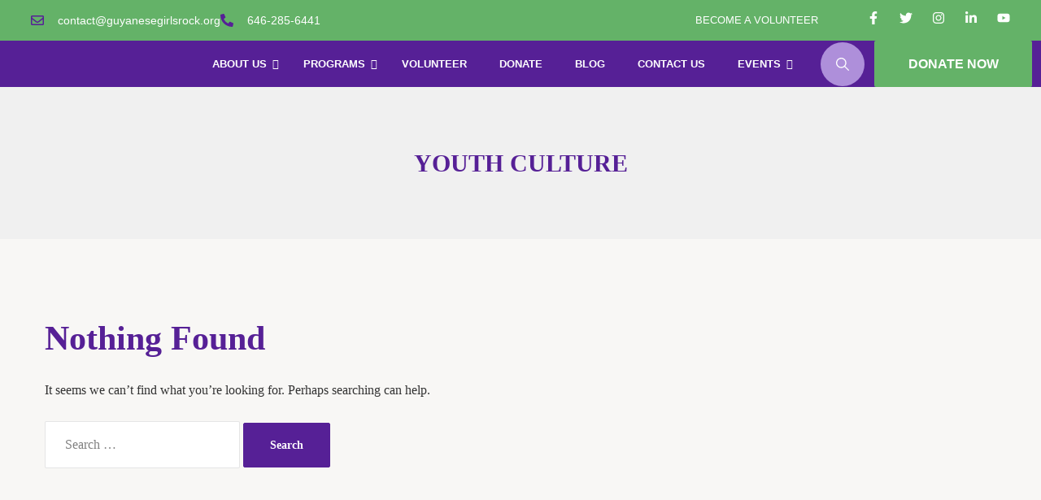

--- FILE ---
content_type: text/html; charset=UTF-8
request_url: https://guyanesegirlsrock.org/tag/youth-culture/
body_size: 51992
content:
<!DOCTYPE html>
<html lang="en-US">
<head>
	<meta charset="UTF-8">
	<meta name="viewport" content="width=device-width, initial-scale=1.0, viewport-fit=cover" />		<meta name='robots' content='index, follow, max-image-preview:large, max-snippet:-1, max-video-preview:-1' />
	<style>img:is([sizes="auto" i], [sizes^="auto," i]) { contain-intrinsic-size: 3000px 1500px }</style>
	
	<!-- This site is optimized with the Yoast SEO plugin v26.6 - https://yoast.com/wordpress/plugins/seo/ -->
	<title>youth culture Archives - Guyanese Girls Rock Foundation</title>
	<link rel="canonical" href="https://yellowgreen-cat-108047.hostingersite.com/tag/youth-culture/" />
	<meta property="og:locale" content="en_US" />
	<meta property="og:type" content="article" />
	<meta property="og:title" content="youth culture Archives - Guyanese Girls Rock Foundation" />
	<meta property="og:url" content="https://yellowgreen-cat-108047.hostingersite.com/tag/youth-culture/" />
	<meta property="og:site_name" content="Guyanese Girls Rock Foundation" />
	<script type="application/ld+json" class="yoast-schema-graph">{"@context":"https://schema.org","@graph":[{"@type":"CollectionPage","@id":"https://yellowgreen-cat-108047.hostingersite.com/tag/youth-culture/","url":"https://yellowgreen-cat-108047.hostingersite.com/tag/youth-culture/","name":"youth culture Archives - Guyanese Girls Rock Foundation","isPartOf":{"@id":"https://yellowgreen-cat-108047.hostingersite.com/#website"},"breadcrumb":{"@id":"https://yellowgreen-cat-108047.hostingersite.com/tag/youth-culture/#breadcrumb"},"inLanguage":"en-US"},{"@type":"BreadcrumbList","@id":"https://yellowgreen-cat-108047.hostingersite.com/tag/youth-culture/#breadcrumb","itemListElement":[{"@type":"ListItem","position":1,"name":"Home","item":"https://guyanesegirlsrock.org/"},{"@type":"ListItem","position":2,"name":"youth culture"}]},{"@type":"WebSite","@id":"https://yellowgreen-cat-108047.hostingersite.com/#website","url":"https://yellowgreen-cat-108047.hostingersite.com/","name":"Guyanese Girls Rock Foundation","description":"Inspiring the next generation of female leaders!","publisher":{"@id":"https://yellowgreen-cat-108047.hostingersite.com/#organization"},"potentialAction":[{"@type":"SearchAction","target":{"@type":"EntryPoint","urlTemplate":"https://yellowgreen-cat-108047.hostingersite.com/?s={search_term_string}"},"query-input":{"@type":"PropertyValueSpecification","valueRequired":true,"valueName":"search_term_string"}}],"inLanguage":"en-US"},{"@type":"Organization","@id":"https://yellowgreen-cat-108047.hostingersite.com/#organization","name":"Guyanese Girls Rock Foundation, Inc","url":"https://yellowgreen-cat-108047.hostingersite.com/","logo":{"@type":"ImageObject","inLanguage":"en-US","@id":"https://yellowgreen-cat-108047.hostingersite.com/#/schema/logo/image/","url":"https://yellowgreen-cat-108047.hostingersite.com/wp-content/uploads/2020/05/Google-NP-Logo.jpg","contentUrl":"https://yellowgreen-cat-108047.hostingersite.com/wp-content/uploads/2020/05/Google-NP-Logo.jpg","width":198,"height":132,"caption":"Guyanese Girls Rock Foundation, Inc"},"image":{"@id":"https://yellowgreen-cat-108047.hostingersite.com/#/schema/logo/image/"},"sameAs":["https://www.facebook.com/ggrfoundation/","https://x.com/ggrfoundation"]}]}</script>
	<!-- / Yoast SEO plugin. -->


<link rel='dns-prefetch' href='//js.stripe.com' />
<link rel='dns-prefetch' href='//fonts.googleapis.com' />
<link rel="alternate" type="application/rss+xml" title="Guyanese Girls Rock Foundation &raquo; Feed" href="https://guyanesegirlsrock.org/feed/" />
<link rel="alternate" type="application/rss+xml" title="Guyanese Girls Rock Foundation &raquo; Comments Feed" href="https://guyanesegirlsrock.org/comments/feed/" />
<link rel="alternate" type="text/calendar" title="Guyanese Girls Rock Foundation &raquo; iCal Feed" href="https://guyanesegirlsrock.org/events/?ical=1" />
<link rel="alternate" type="application/rss+xml" title="Guyanese Girls Rock Foundation &raquo; youth culture Tag Feed" href="https://guyanesegirlsrock.org/tag/youth-culture/feed/" />
<link rel='stylesheet' id='givewp-campaign-blocks-fonts-css' href='https://fonts.googleapis.com/css2?family=Inter%3Awght%40400%3B500%3B600%3B700&#038;display=swap&#038;ver=6.8.3' media='all' />
<style id='wp-emoji-styles-inline-css'>

	img.wp-smiley, img.emoji {
		display: inline !important;
		border: none !important;
		box-shadow: none !important;
		height: 1em !important;
		width: 1em !important;
		margin: 0 0.07em !important;
		vertical-align: -0.1em !important;
		background: none !important;
		padding: 0 !important;
	}
</style>
<link rel='stylesheet' id='wp-block-library-css' href='https://guyanesegirlsrock.org/wp-includes/css/dist/block-library/style.min.css?ver=6.8.3' media='all' />
<style id='wp-block-library-theme-inline-css'>
.wp-block-audio :where(figcaption){color:#555;font-size:13px;text-align:center}.is-dark-theme .wp-block-audio :where(figcaption){color:#ffffffa6}.wp-block-audio{margin:0 0 1em}.wp-block-code{border:1px solid #ccc;border-radius:4px;font-family:Menlo,Consolas,monaco,monospace;padding:.8em 1em}.wp-block-embed :where(figcaption){color:#555;font-size:13px;text-align:center}.is-dark-theme .wp-block-embed :where(figcaption){color:#ffffffa6}.wp-block-embed{margin:0 0 1em}.blocks-gallery-caption{color:#555;font-size:13px;text-align:center}.is-dark-theme .blocks-gallery-caption{color:#ffffffa6}:root :where(.wp-block-image figcaption){color:#555;font-size:13px;text-align:center}.is-dark-theme :root :where(.wp-block-image figcaption){color:#ffffffa6}.wp-block-image{margin:0 0 1em}.wp-block-pullquote{border-bottom:4px solid;border-top:4px solid;color:currentColor;margin-bottom:1.75em}.wp-block-pullquote cite,.wp-block-pullquote footer,.wp-block-pullquote__citation{color:currentColor;font-size:.8125em;font-style:normal;text-transform:uppercase}.wp-block-quote{border-left:.25em solid;margin:0 0 1.75em;padding-left:1em}.wp-block-quote cite,.wp-block-quote footer{color:currentColor;font-size:.8125em;font-style:normal;position:relative}.wp-block-quote:where(.has-text-align-right){border-left:none;border-right:.25em solid;padding-left:0;padding-right:1em}.wp-block-quote:where(.has-text-align-center){border:none;padding-left:0}.wp-block-quote.is-large,.wp-block-quote.is-style-large,.wp-block-quote:where(.is-style-plain){border:none}.wp-block-search .wp-block-search__label{font-weight:700}.wp-block-search__button{border:1px solid #ccc;padding:.375em .625em}:where(.wp-block-group.has-background){padding:1.25em 2.375em}.wp-block-separator.has-css-opacity{opacity:.4}.wp-block-separator{border:none;border-bottom:2px solid;margin-left:auto;margin-right:auto}.wp-block-separator.has-alpha-channel-opacity{opacity:1}.wp-block-separator:not(.is-style-wide):not(.is-style-dots){width:100px}.wp-block-separator.has-background:not(.is-style-dots){border-bottom:none;height:1px}.wp-block-separator.has-background:not(.is-style-wide):not(.is-style-dots){height:2px}.wp-block-table{margin:0 0 1em}.wp-block-table td,.wp-block-table th{word-break:normal}.wp-block-table :where(figcaption){color:#555;font-size:13px;text-align:center}.is-dark-theme .wp-block-table :where(figcaption){color:#ffffffa6}.wp-block-video :where(figcaption){color:#555;font-size:13px;text-align:center}.is-dark-theme .wp-block-video :where(figcaption){color:#ffffffa6}.wp-block-video{margin:0 0 1em}:root :where(.wp-block-template-part.has-background){margin-bottom:0;margin-top:0;padding:1.25em 2.375em}
</style>
<style id='classic-theme-styles-inline-css'>
/*! This file is auto-generated */
.wp-block-button__link{color:#fff;background-color:#32373c;border-radius:9999px;box-shadow:none;text-decoration:none;padding:calc(.667em + 2px) calc(1.333em + 2px);font-size:1.125em}.wp-block-file__button{background:#32373c;color:#fff;text-decoration:none}
</style>
<style id='givewp-campaign-comments-block-style-inline-css'>
.givewp-campaign-comment-block-card{display:flex;gap:var(--givewp-spacing-3);padding:var(--givewp-spacing-4) 0}.givewp-campaign-comment-block-card__avatar{align-items:center;border-radius:50%;display:flex;height:40px;justify-content:center;width:40px}.givewp-campaign-comment-block-card__avatar img{align-items:center;border-radius:50%;display:flex;height:auto;justify-content:center;min-width:40px;width:100%}.givewp-campaign-comment-block-card__donor-name{color:var(--givewp-neutral-700);font-size:1rem;font-weight:600;line-height:1.5;margin:0;text-align:left}.givewp-campaign-comment-block-card__details{align-items:center;color:var(--givewp-neutral-400);display:flex;font-size:.875rem;font-weight:500;gap:var(--givewp-spacing-2);height:auto;line-height:1.43;margin:2px 0 var(--givewp-spacing-3) 0;text-align:left}.givewp-campaign-comment-block-card__comment{color:var(--givewp-neutral-700);font-size:1rem;line-height:1.5;margin:0;text-align:left}.givewp-campaign-comment-block-card__read-more{background:none;border:none;color:var(--givewp-blue-500);cursor:pointer;font-size:.875rem;line-height:1.43;outline:none;padding:0}
.givewp-campaign-comments-block-empty-state{align-items:center;background-color:var(--givewp-shades-white);border:1px solid var(--givewp-neutral-50);border-radius:.5rem;display:flex;flex-direction:column;justify-content:center;padding:var(--givewp-spacing-6)}.givewp-campaign-comments-block-empty-state__details{align-items:center;display:flex;flex-direction:column;gap:var(--givewp-spacing-1);justify-content:center;margin:.875rem 0}.givewp-campaign-comments-block-empty-state__title{color:var(--givewp-neutral-700);font-size:1rem;font-weight:500;margin:0}.givewp-campaign-comments-block-empty-state__description{color:var(--givewp-neutral-700);font-size:.875rem;line-height:1.43;margin:0}
.givewp-campaign-comment-block{background-color:var(--givewp-shades-white);display:flex;flex-direction:column;gap:var(--givewp-spacing-2);padding:var(--givewp-spacing-6) 0}.givewp-campaign-comment-block__title{color:var(--givewp-neutral-900);font-size:18px;font-weight:600;line-height:1.56;margin:0;text-align:left}.givewp-campaign-comment-block__cta{align-items:center;background-color:var(--givewp-neutral-50);border-radius:4px;color:var(--giewp-neutral-500);display:flex;font-size:14px;font-weight:600;gap:8px;height:36px;line-height:1.43;margin:0;padding:var(--givewp-spacing-2) var(--givewp-spacing-4);text-align:left}

</style>
<style id='givewp-campaign-cover-block-style-inline-css'>
.givewp-campaign-selector{border:1px solid #e5e7eb;border-radius:5px;box-shadow:0 2px 4px 0 rgba(0,0,0,.05);display:flex;flex-direction:column;gap:20px;padding:40px 24px}.givewp-campaign-selector__label{padding-bottom:16px}.givewp-campaign-selector__select input[type=text]:focus{border-color:transparent;box-shadow:0 0 0 1px transparent;outline:2px solid transparent}.givewp-campaign-selector__logo{align-self:center}.givewp-campaign-selector__open{background:#2271b1;border:none;border-radius:5px;color:#fff;cursor:pointer;padding:.5rem 1rem}.givewp-campaign-selector__submit{background-color:#27ae60;border:0;border-radius:5px;color:#fff;font-weight:700;outline:none;padding:1rem;text-align:center;transition:.2s;width:100%}.givewp-campaign-selector__submit:disabled{background-color:#f3f4f6;color:#9ca0af}.givewp-campaign-selector__submit:hover:not(:disabled){cursor:pointer;filter:brightness(1.2)}
.givewp-campaign-cover-block__button{align-items:center;border:1px solid #2271b1;border-radius:2px;color:#2271b1;display:flex;justify-content:center;margin-bottom:.5rem;min-height:32px;width:100%}.givewp-campaign-cover-block__image{border-radius:2px;display:flex;flex-grow:1;margin-bottom:.5rem;max-height:4.44rem;-o-object-fit:cover;object-fit:cover;width:100%}.givewp-campaign-cover-block__help-text{color:#4b5563;font-size:.75rem;font-stretch:normal;font-style:normal;font-weight:400;letter-spacing:normal;line-height:1.4;text-align:left}.givewp-campaign-cover-block__edit-campaign-link{align-items:center;display:inline-flex;font-size:.75rem;font-stretch:normal;font-style:normal;font-weight:400;gap:.125rem;line-height:1.4}.givewp-campaign-cover-block__edit-campaign-link svg{fill:currentColor;height:1.25rem;width:1.25rem}.givewp-campaign-cover-block-preview__image{align-items:center;display:flex;height:100%;justify-content:center;width:100%}

</style>
<style id='givewp-campaign-donations-style-inline-css'>
.givewp-campaign-donations-block{padding:1.5rem 0}.givewp-campaign-donations-block *{font-family:Inter,sans-serif}.givewp-campaign-donations-block .givewp-campaign-donations-block__header{align-items:center;display:flex;justify-content:space-between;margin-bottom:.5rem}.givewp-campaign-donations-block .givewp-campaign-donations-block__title{color:var(--givewp-neutral-900);font-size:1.125rem;font-weight:600;line-height:1.56;margin:0}.givewp-campaign-donations-block .givewp-campaign-donations-block__donations{display:grid;gap:.5rem;margin:0;padding:0}.givewp-campaign-donations-block .givewp-campaign-donations-block__donation,.givewp-campaign-donations-block .givewp-campaign-donations-block__empty-state{background-color:var(--givewp-shades-white);border:1px solid var(--givewp-neutral-50);border-radius:.5rem;display:flex;padding:1rem}.givewp-campaign-donations-block .givewp-campaign-donations-block__donation{align-items:center;gap:.75rem}.givewp-campaign-donations-block .givewp-campaign-donations-block__donation-icon{align-items:center;display:flex}.givewp-campaign-donations-block .givewp-campaign-donations-block__donation-icon img{border-radius:100%;height:2.5rem;-o-object-fit:cover;object-fit:cover;width:2.5rem}.givewp-campaign-donations-block .givewp-campaign-donations-block__donation-info{display:flex;flex-direction:column;justify-content:center;row-gap:.25rem}.givewp-campaign-donations-block .givewp-campaign-donations-block__donation-description{color:var(--givewp-neutral-500);font-size:1rem;font-weight:500;line-height:1.5;margin:0}.givewp-campaign-donations-block .givewp-campaign-donations-block__donation-description strong{color:var(--givewp-neutral-700);font-weight:600}.givewp-campaign-donations-block .givewp-campaign-donations-block__donation-date{align-items:center;color:var(--givewp-neutral-400);display:flex;font-size:.875rem;font-weight:500;line-height:1.43}.givewp-campaign-donations-block .givewp-campaign-donations-block__donation-ribbon{align-items:center;border-radius:100%;color:#1f2937;display:flex;height:1.25rem;justify-content:center;margin-left:auto;width:1.25rem}.givewp-campaign-donations-block .givewp-campaign-donations-block__donation-ribbon[data-position="1"]{background-color:gold}.givewp-campaign-donations-block .givewp-campaign-donations-block__donation-ribbon[data-position="2"]{background-color:silver}.givewp-campaign-donations-block .givewp-campaign-donations-block__donation-ribbon[data-position="3"]{background-color:#cd7f32;color:#fffaf2}.givewp-campaign-donations-block .givewp-campaign-donations-block__donation-amount{color:var(--givewp-neutral-700);font-size:1.125rem;font-weight:600;line-height:1.56;margin-left:auto}.givewp-campaign-donations-block .givewp-campaign-donations-block__footer{display:flex;justify-content:center;margin-top:.5rem}.givewp-campaign-donations-block .givewp-campaign-donations-block__donate-button button.givewp-donation-form-modal__open,.givewp-campaign-donations-block .givewp-campaign-donations-block__empty-button button.givewp-donation-form-modal__open,.givewp-campaign-donations-block .givewp-campaign-donations-block__load-more-button{background:none!important;border:1px solid var(--givewp-primary-color);border-radius:.5rem;color:var(--givewp-primary-color)!important;font-size:.875rem;font-weight:600;line-height:1.43;padding:.25rem 1rem!important}.givewp-campaign-donations-block .givewp-campaign-donations-block__donate-button button.givewp-donation-form-modal__open:hover,.givewp-campaign-donations-block .givewp-campaign-donations-block__empty-button button.givewp-donation-form-modal__open:hover,.givewp-campaign-donations-block .givewp-campaign-donations-block__load-more-button:hover{background:var(--givewp-primary-color)!important;color:var(--givewp-shades-white)!important}.givewp-campaign-donations-block .givewp-campaign-donations-block__empty-state{align-items:center;flex-direction:column;padding:1.5rem}.givewp-campaign-donations-block .givewp-campaign-donations-block__empty-description,.givewp-campaign-donations-block .givewp-campaign-donations-block__empty-title{color:var(--givewp-neutral-700);margin:0}.givewp-campaign-donations-block .givewp-campaign-donations-block__empty-title{font-size:1rem;font-weight:500;line-height:1.5}.givewp-campaign-donations-block .givewp-campaign-donations-block__empty-description{font-size:.875rem;line-height:1.43;margin-top:.25rem}.givewp-campaign-donations-block .givewp-campaign-donations-block__empty-icon{color:var(--givewp-secondary-color);margin-bottom:.875rem;order:-1}.givewp-campaign-donations-block .givewp-campaign-donations-block__empty-button{margin-top:.875rem}.givewp-campaign-donations-block .givewp-campaign-donations-block__empty-button button.givewp-donation-form-modal__open{border-radius:.25rem;padding:.5rem 1rem!important}

</style>
<link rel='stylesheet' id='givewp-campaign-donors-style-css' href='https://guyanesegirlsrock.org/wp-content/plugins/give/build/campaignDonorsBlockApp.css?ver=1.0.0' media='all' />
<style id='givewp-campaign-form-style-inline-css'>
.givewp-donation-form-modal{outline:none;overflow-y:scroll;padding:1rem;width:100%}.givewp-donation-form-modal[data-entering=true]{animation:modal-fade .3s,modal-zoom .6s}@keyframes modal-fade{0%{opacity:0}to{opacity:1}}@keyframes modal-zoom{0%{transform:scale(.8)}to{transform:scale(1)}}.givewp-donation-form-modal__overlay{align-items:center;background:rgba(0,0,0,.7);display:flex;flex-direction:column;height:var(--visual-viewport-height);justify-content:center;left:0;position:fixed;top:0;width:100vw;z-index:100}.givewp-donation-form-modal__overlay[data-loading=true]{display:none}.givewp-donation-form-modal__overlay[data-entering=true]{animation:modal-fade .3s}.givewp-donation-form-modal__overlay[data-exiting=true]{animation:modal-fade .15s ease-in reverse}.givewp-donation-form-modal__open__spinner{left:50%;line-height:1;position:absolute;top:50%;transform:translate(-50%,-50%);z-index:100}.givewp-donation-form-modal__open{position:relative}.givewp-donation-form-modal__close{background:#e7e8ed;border:1px solid transparent;border-radius:50%;cursor:pointer;display:flex;padding:.75rem;position:fixed;right:25px;top:25px;transition:.2s;width:-moz-fit-content;width:fit-content;z-index:999}.givewp-donation-form-modal__close svg{height:1rem;width:1rem}.givewp-donation-form-modal__close:active,.givewp-donation-form-modal__close:focus,.givewp-donation-form-modal__close:hover{background-color:#caccd7;border:1px solid #caccd7}.admin-bar .givewp-donation-form-modal{margin-top:32px}.admin-bar .givewp-donation-form-modal__close{top:57px}
.givewp-entity-selector{border:1px solid #e5e7eb;border-radius:5px;box-shadow:0 2px 4px 0 rgba(0,0,0,.05);display:flex;flex-direction:column;gap:20px;padding:40px 24px}.givewp-entity-selector__label{padding-bottom:16px}.givewp-entity-selector__select input[type=text]:focus{border-color:transparent;box-shadow:0 0 0 1px transparent;outline:2px solid transparent}.givewp-entity-selector__logo{align-self:center}.givewp-entity-selector__open{background:#2271b1;border:none;border-radius:5px;color:#fff;cursor:pointer;padding:.5rem 1rem}.givewp-entity-selector__submit{background-color:#27ae60;border:0;border-radius:5px;color:#fff;font-weight:700;outline:none;padding:1rem;text-align:center;transition:.2s;width:100%}.givewp-entity-selector__submit:disabled{background-color:#f3f4f6;color:#9ca0af}.givewp-entity-selector__submit:hover:not(:disabled){cursor:pointer;filter:brightness(1.2)}
.givewp-campaign-selector{border:1px solid #e5e7eb;border-radius:5px;box-shadow:0 2px 4px 0 rgba(0,0,0,.05);display:flex;flex-direction:column;gap:20px;padding:40px 24px}.givewp-campaign-selector__label{padding-bottom:16px}.givewp-campaign-selector__select input[type=text]:focus{border-color:transparent;box-shadow:0 0 0 1px transparent;outline:2px solid transparent}.givewp-campaign-selector__logo{align-self:center}.givewp-campaign-selector__open{background:#2271b1;border:none;border-radius:5px;color:#fff;cursor:pointer;padding:.5rem 1rem}.givewp-campaign-selector__submit{background-color:#27ae60;border:0;border-radius:5px;color:#fff;font-weight:700;outline:none;padding:1rem;text-align:center;transition:.2s;width:100%}.givewp-campaign-selector__submit:disabled{background-color:#f3f4f6;color:#9ca0af}.givewp-campaign-selector__submit:hover:not(:disabled){cursor:pointer;filter:brightness(1.2)}
.givewp-donation-form-link,.givewp-donation-form-modal__open{background:var(--givewp-primary-color,#2271b1);border:none;border-radius:5px;color:#fff;cursor:pointer;font-family:-apple-system,BlinkMacSystemFont,Segoe UI,Roboto,Oxygen-Sans,Ubuntu,Cantarell,Helvetica Neue,sans-serif;font-size:1rem;font-weight:500!important;line-height:1.5;padding:.75rem 1.25rem!important;text-decoration:none!important;transition:all .2s ease;width:100%}.givewp-donation-form-link:active,.givewp-donation-form-link:focus,.givewp-donation-form-link:focus-visible,.givewp-donation-form-link:hover,.givewp-donation-form-modal__open:active,.givewp-donation-form-modal__open:focus,.givewp-donation-form-modal__open:focus-visible,.givewp-donation-form-modal__open:hover{background-color:color-mix(in srgb,var(--givewp-primary-color,#2271b1),#000 20%)}.components-input-control__label{width:100%}.wp-block-givewp-campaign-form{position:relative}.wp-block-givewp-campaign-form form[id*=give-form] #give-gateway-radio-list>li input[type=radio]{display:inline-block}.wp-block-givewp-campaign-form iframe{pointer-events:none;width:100%!important}.give-change-donation-form-btn svg{margin-top:3px}.givewp-default-form-toggle{margin-top:var(--givewp-spacing-4)}

</style>
<style id='givewp-campaign-goal-style-inline-css'>
.givewp-campaign-goal{display:flex;flex-direction:column;gap:.5rem;padding-bottom:1rem}.givewp-campaign-goal__container{display:flex;flex-direction:row;justify-content:space-between}.givewp-campaign-goal__container-item{display:flex;flex-direction:column;gap:.2rem}.givewp-campaign-goal__container-item span{color:var(--givewp-neutral-500);font-size:12px;font-weight:600;letter-spacing:.48px;line-height:1.5;text-transform:uppercase}.givewp-campaign-goal__container-item strong{color:var(--givewp-neutral-900);font-size:20px;font-weight:600;line-height:1.6}.givewp-campaign-goal__progress-bar{display:flex}.givewp-campaign-goal__progress-bar-container{background-color:#f2f2f2;border-radius:14px;box-shadow:inset 0 1px 4px 0 rgba(0,0,0,.09);display:flex;flex-grow:1;height:8px}.givewp-campaign-goal__progress-bar-progress{background:var(--givewp-secondary-color,#2d802f);border-radius:14px;box-shadow:inset 0 1px 4px 0 rgba(0,0,0,.09);display:flex;height:8px}

</style>
<style id='givewp-campaign-stats-block-style-inline-css'>
.givewp-campaign-stats-block span{color:var(--givewp-neutral-500);display:block;font-size:12px;font-weight:600;letter-spacing:.48px;line-height:1.5;margin-bottom:2px;text-align:left;text-transform:uppercase}.givewp-campaign-stats-block strong{color:var(--givewp-neutral-900);font-size:20px;font-weight:600;letter-spacing:normal;line-height:1.6}

</style>
<style id='givewp-campaign-donate-button-style-inline-css'>
.givewp-donation-form-link,.givewp-donation-form-modal__open{background:var(--givewp-primary-color,#2271b1);border:none;border-radius:5px;color:#fff;cursor:pointer;font-family:-apple-system,BlinkMacSystemFont,Segoe UI,Roboto,Oxygen-Sans,Ubuntu,Cantarell,Helvetica Neue,sans-serif;font-size:1rem;font-weight:500!important;line-height:1.5;padding:.75rem 1.25rem!important;text-decoration:none!important;transition:all .2s ease;width:100%}.givewp-donation-form-link:active,.givewp-donation-form-link:focus,.givewp-donation-form-link:focus-visible,.givewp-donation-form-link:hover,.givewp-donation-form-modal__open:active,.givewp-donation-form-modal__open:focus,.givewp-donation-form-modal__open:focus-visible,.givewp-donation-form-modal__open:hover{background-color:color-mix(in srgb,var(--givewp-primary-color,#2271b1),#000 20%)}.give-change-donation-form-btn svg{margin-top:3px}.givewp-default-form-toggle{margin-top:var(--givewp-spacing-4)}

</style>
<style id='global-styles-inline-css'>
:root{--wp--preset--aspect-ratio--square: 1;--wp--preset--aspect-ratio--4-3: 4/3;--wp--preset--aspect-ratio--3-4: 3/4;--wp--preset--aspect-ratio--3-2: 3/2;--wp--preset--aspect-ratio--2-3: 2/3;--wp--preset--aspect-ratio--16-9: 16/9;--wp--preset--aspect-ratio--9-16: 9/16;--wp--preset--color--black: #000000;--wp--preset--color--cyan-bluish-gray: #abb8c3;--wp--preset--color--white: #FFF;--wp--preset--color--pale-pink: #f78da7;--wp--preset--color--vivid-red: #cf2e2e;--wp--preset--color--luminous-vivid-orange: #ff6900;--wp--preset--color--luminous-vivid-amber: #fcb900;--wp--preset--color--light-green-cyan: #7bdcb5;--wp--preset--color--vivid-green-cyan: #00d084;--wp--preset--color--pale-cyan-blue: #8ed1fc;--wp--preset--color--vivid-cyan-blue: #0693e3;--wp--preset--color--vivid-purple: #9b51e0;--wp--preset--color--primary: 0;--wp--preset--color--dark-gray: #111;--wp--preset--color--light-gray: #333;--wp--preset--gradient--vivid-cyan-blue-to-vivid-purple: linear-gradient(135deg,rgba(6,147,227,1) 0%,rgb(155,81,224) 100%);--wp--preset--gradient--light-green-cyan-to-vivid-green-cyan: linear-gradient(135deg,rgb(122,220,180) 0%,rgb(0,208,130) 100%);--wp--preset--gradient--luminous-vivid-amber-to-luminous-vivid-orange: linear-gradient(135deg,rgba(252,185,0,1) 0%,rgba(255,105,0,1) 100%);--wp--preset--gradient--luminous-vivid-orange-to-vivid-red: linear-gradient(135deg,rgba(255,105,0,1) 0%,rgb(207,46,46) 100%);--wp--preset--gradient--very-light-gray-to-cyan-bluish-gray: linear-gradient(135deg,rgb(238,238,238) 0%,rgb(169,184,195) 100%);--wp--preset--gradient--cool-to-warm-spectrum: linear-gradient(135deg,rgb(74,234,220) 0%,rgb(151,120,209) 20%,rgb(207,42,186) 40%,rgb(238,44,130) 60%,rgb(251,105,98) 80%,rgb(254,248,76) 100%);--wp--preset--gradient--blush-light-purple: linear-gradient(135deg,rgb(255,206,236) 0%,rgb(152,150,240) 100%);--wp--preset--gradient--blush-bordeaux: linear-gradient(135deg,rgb(254,205,165) 0%,rgb(254,45,45) 50%,rgb(107,0,62) 100%);--wp--preset--gradient--luminous-dusk: linear-gradient(135deg,rgb(255,203,112) 0%,rgb(199,81,192) 50%,rgb(65,88,208) 100%);--wp--preset--gradient--pale-ocean: linear-gradient(135deg,rgb(255,245,203) 0%,rgb(182,227,212) 50%,rgb(51,167,181) 100%);--wp--preset--gradient--electric-grass: linear-gradient(135deg,rgb(202,248,128) 0%,rgb(113,206,126) 100%);--wp--preset--gradient--midnight: linear-gradient(135deg,rgb(2,3,129) 0%,rgb(40,116,252) 100%);--wp--preset--font-size--small: 19.5px;--wp--preset--font-size--medium: 20px;--wp--preset--font-size--large: 36.5px;--wp--preset--font-size--x-large: 42px;--wp--preset--font-size--normal: 22px;--wp--preset--font-size--huge: 49.5px;--wp--preset--spacing--20: 0.44rem;--wp--preset--spacing--30: 0.67rem;--wp--preset--spacing--40: 1rem;--wp--preset--spacing--50: 1.5rem;--wp--preset--spacing--60: 2.25rem;--wp--preset--spacing--70: 3.38rem;--wp--preset--spacing--80: 5.06rem;--wp--preset--shadow--natural: 6px 6px 9px rgba(0, 0, 0, 0.2);--wp--preset--shadow--deep: 12px 12px 50px rgba(0, 0, 0, 0.4);--wp--preset--shadow--sharp: 6px 6px 0px rgba(0, 0, 0, 0.2);--wp--preset--shadow--outlined: 6px 6px 0px -3px rgba(255, 255, 255, 1), 6px 6px rgba(0, 0, 0, 1);--wp--preset--shadow--crisp: 6px 6px 0px rgba(0, 0, 0, 1);}:where(.is-layout-flex){gap: 0.5em;}:where(.is-layout-grid){gap: 0.5em;}body .is-layout-flex{display: flex;}.is-layout-flex{flex-wrap: wrap;align-items: center;}.is-layout-flex > :is(*, div){margin: 0;}body .is-layout-grid{display: grid;}.is-layout-grid > :is(*, div){margin: 0;}:where(.wp-block-columns.is-layout-flex){gap: 2em;}:where(.wp-block-columns.is-layout-grid){gap: 2em;}:where(.wp-block-post-template.is-layout-flex){gap: 1.25em;}:where(.wp-block-post-template.is-layout-grid){gap: 1.25em;}.has-black-color{color: var(--wp--preset--color--black) !important;}.has-cyan-bluish-gray-color{color: var(--wp--preset--color--cyan-bluish-gray) !important;}.has-white-color{color: var(--wp--preset--color--white) !important;}.has-pale-pink-color{color: var(--wp--preset--color--pale-pink) !important;}.has-vivid-red-color{color: var(--wp--preset--color--vivid-red) !important;}.has-luminous-vivid-orange-color{color: var(--wp--preset--color--luminous-vivid-orange) !important;}.has-luminous-vivid-amber-color{color: var(--wp--preset--color--luminous-vivid-amber) !important;}.has-light-green-cyan-color{color: var(--wp--preset--color--light-green-cyan) !important;}.has-vivid-green-cyan-color{color: var(--wp--preset--color--vivid-green-cyan) !important;}.has-pale-cyan-blue-color{color: var(--wp--preset--color--pale-cyan-blue) !important;}.has-vivid-cyan-blue-color{color: var(--wp--preset--color--vivid-cyan-blue) !important;}.has-vivid-purple-color{color: var(--wp--preset--color--vivid-purple) !important;}.has-black-background-color{background-color: var(--wp--preset--color--black) !important;}.has-cyan-bluish-gray-background-color{background-color: var(--wp--preset--color--cyan-bluish-gray) !important;}.has-white-background-color{background-color: var(--wp--preset--color--white) !important;}.has-pale-pink-background-color{background-color: var(--wp--preset--color--pale-pink) !important;}.has-vivid-red-background-color{background-color: var(--wp--preset--color--vivid-red) !important;}.has-luminous-vivid-orange-background-color{background-color: var(--wp--preset--color--luminous-vivid-orange) !important;}.has-luminous-vivid-amber-background-color{background-color: var(--wp--preset--color--luminous-vivid-amber) !important;}.has-light-green-cyan-background-color{background-color: var(--wp--preset--color--light-green-cyan) !important;}.has-vivid-green-cyan-background-color{background-color: var(--wp--preset--color--vivid-green-cyan) !important;}.has-pale-cyan-blue-background-color{background-color: var(--wp--preset--color--pale-cyan-blue) !important;}.has-vivid-cyan-blue-background-color{background-color: var(--wp--preset--color--vivid-cyan-blue) !important;}.has-vivid-purple-background-color{background-color: var(--wp--preset--color--vivid-purple) !important;}.has-black-border-color{border-color: var(--wp--preset--color--black) !important;}.has-cyan-bluish-gray-border-color{border-color: var(--wp--preset--color--cyan-bluish-gray) !important;}.has-white-border-color{border-color: var(--wp--preset--color--white) !important;}.has-pale-pink-border-color{border-color: var(--wp--preset--color--pale-pink) !important;}.has-vivid-red-border-color{border-color: var(--wp--preset--color--vivid-red) !important;}.has-luminous-vivid-orange-border-color{border-color: var(--wp--preset--color--luminous-vivid-orange) !important;}.has-luminous-vivid-amber-border-color{border-color: var(--wp--preset--color--luminous-vivid-amber) !important;}.has-light-green-cyan-border-color{border-color: var(--wp--preset--color--light-green-cyan) !important;}.has-vivid-green-cyan-border-color{border-color: var(--wp--preset--color--vivid-green-cyan) !important;}.has-pale-cyan-blue-border-color{border-color: var(--wp--preset--color--pale-cyan-blue) !important;}.has-vivid-cyan-blue-border-color{border-color: var(--wp--preset--color--vivid-cyan-blue) !important;}.has-vivid-purple-border-color{border-color: var(--wp--preset--color--vivid-purple) !important;}.has-vivid-cyan-blue-to-vivid-purple-gradient-background{background: var(--wp--preset--gradient--vivid-cyan-blue-to-vivid-purple) !important;}.has-light-green-cyan-to-vivid-green-cyan-gradient-background{background: var(--wp--preset--gradient--light-green-cyan-to-vivid-green-cyan) !important;}.has-luminous-vivid-amber-to-luminous-vivid-orange-gradient-background{background: var(--wp--preset--gradient--luminous-vivid-amber-to-luminous-vivid-orange) !important;}.has-luminous-vivid-orange-to-vivid-red-gradient-background{background: var(--wp--preset--gradient--luminous-vivid-orange-to-vivid-red) !important;}.has-very-light-gray-to-cyan-bluish-gray-gradient-background{background: var(--wp--preset--gradient--very-light-gray-to-cyan-bluish-gray) !important;}.has-cool-to-warm-spectrum-gradient-background{background: var(--wp--preset--gradient--cool-to-warm-spectrum) !important;}.has-blush-light-purple-gradient-background{background: var(--wp--preset--gradient--blush-light-purple) !important;}.has-blush-bordeaux-gradient-background{background: var(--wp--preset--gradient--blush-bordeaux) !important;}.has-luminous-dusk-gradient-background{background: var(--wp--preset--gradient--luminous-dusk) !important;}.has-pale-ocean-gradient-background{background: var(--wp--preset--gradient--pale-ocean) !important;}.has-electric-grass-gradient-background{background: var(--wp--preset--gradient--electric-grass) !important;}.has-midnight-gradient-background{background: var(--wp--preset--gradient--midnight) !important;}.has-small-font-size{font-size: var(--wp--preset--font-size--small) !important;}.has-medium-font-size{font-size: var(--wp--preset--font-size--medium) !important;}.has-large-font-size{font-size: var(--wp--preset--font-size--large) !important;}.has-x-large-font-size{font-size: var(--wp--preset--font-size--x-large) !important;}
:where(.wp-block-post-template.is-layout-flex){gap: 1.25em;}:where(.wp-block-post-template.is-layout-grid){gap: 1.25em;}
:where(.wp-block-columns.is-layout-flex){gap: 2em;}:where(.wp-block-columns.is-layout-grid){gap: 2em;}
:root :where(.wp-block-pullquote){font-size: 1.5em;line-height: 1.6;}
</style>
<link rel='stylesheet' id='tribe-events-v2-single-skeleton-css' href='https://guyanesegirlsrock.org/wp-content/plugins/the-events-calendar/build/css/tribe-events-single-skeleton.css?ver=6.15.13' media='all' />
<link rel='stylesheet' id='tribe-events-v2-single-skeleton-full-css' href='https://guyanesegirlsrock.org/wp-content/plugins/the-events-calendar/build/css/tribe-events-single-full.css?ver=6.15.13' media='all' />
<link rel='stylesheet' id='tec-events-elementor-widgets-base-styles-css' href='https://guyanesegirlsrock.org/wp-content/plugins/the-events-calendar/build/css/integrations/plugins/elementor/widgets/widget-base.css?ver=6.15.13' media='all' />
<link rel='stylesheet' id='give-styles-css' href='https://guyanesegirlsrock.org/wp-content/plugins/give/build/assets/dist/css/give.css?ver=4.13.2' media='all' />
<link rel='stylesheet' id='give-donation-summary-style-frontend-css' href='https://guyanesegirlsrock.org/wp-content/plugins/give/build/assets/dist/css/give-donation-summary.css?ver=4.13.2' media='all' />
<link rel='stylesheet' id='givewp-design-system-foundation-css' href='https://guyanesegirlsrock.org/wp-content/plugins/give/build/assets/dist/css/design-system/foundation.css?ver=1.2.0' media='all' />
<link rel='stylesheet' id='alone-style-css' href='https://guyanesegirlsrock.org/wp-content/themes/alone/style.css?ver=7.5' media='all' />
<link rel='stylesheet' id='alone-print-style-css' href='https://guyanesegirlsrock.org/wp-content/themes/alone/print.css?ver=7.5' media='print' />
<link rel='stylesheet' id='alone-give-style-css' href='https://guyanesegirlsrock.org/wp-content/themes/alone/css/give.css?ver=7.5' media='all' />
<link rel='stylesheet' id='alone-events-style-css' href='https://guyanesegirlsrock.org/wp-content/themes/alone/css/events.css?ver=7.5' media='all' />
<link rel='stylesheet' id='elementor-frontend-css' href='https://guyanesegirlsrock.org/wp-content/plugins/elementor/assets/css/frontend.min.css?ver=3.34.2' media='all' />
<link rel='stylesheet' id='widget-icon-list-css' href='https://guyanesegirlsrock.org/wp-content/plugins/elementor/assets/css/widget-icon-list.min.css?ver=3.34.2' media='all' />
<link rel='stylesheet' id='widget-social-icons-css' href='https://guyanesegirlsrock.org/wp-content/plugins/elementor/assets/css/widget-social-icons.min.css?ver=3.34.2' media='all' />
<link rel='stylesheet' id='e-apple-webkit-css' href='https://guyanesegirlsrock.org/wp-content/plugins/elementor/assets/css/conditionals/apple-webkit.min.css?ver=3.34.2' media='all' />
<link rel='stylesheet' id='widget-image-css' href='https://guyanesegirlsrock.org/wp-content/plugins/elementor/assets/css/widget-image.min.css?ver=3.34.2' media='all' />
<link rel='stylesheet' id='widget-spacer-css' href='https://guyanesegirlsrock.org/wp-content/plugins/elementor/assets/css/widget-spacer.min.css?ver=3.34.2' media='all' />
<link rel='stylesheet' id='widget-heading-css' href='https://guyanesegirlsrock.org/wp-content/plugins/elementor/assets/css/widget-heading.min.css?ver=3.34.2' media='all' />
<link rel='stylesheet' id='widget-nav-menu-css' href='https://guyanesegirlsrock.org/wp-content/plugins/elementor-pro/assets/css/widget-nav-menu.min.css?ver=3.33.2' media='all' />
<link rel='stylesheet' id='elementor-post-21411-css' href='https://guyanesegirlsrock.org/wp-content/uploads/elementor/css/post-21411.css?ver=1769277888' media='all' />
<link rel='stylesheet' id='elementor-post-21537-css' href='https://guyanesegirlsrock.org/wp-content/uploads/elementor/css/post-21537.css?ver=1769277888' media='all' />
<link rel='stylesheet' id='elementor-post-17290-css' href='https://guyanesegirlsrock.org/wp-content/uploads/elementor/css/post-17290.css?ver=1769277888' media='all' />
<link rel='stylesheet' id='ubermenu-css' href='https://guyanesegirlsrock.org/wp-content/plugins/ubermenu/pro/assets/css/ubermenu.min.css?ver=3.7.3' media='all' />
<link rel='stylesheet' id='ubermenu-minimal-css' href='https://guyanesegirlsrock.org/wp-content/plugins/ubermenu/assets/css/skins/minimal.css?ver=6.8.3' media='all' />
<link rel='stylesheet' id='ubermenu-font-awesome-all-css' href='https://guyanesegirlsrock.org/wp-content/plugins/ubermenu/assets/fontawesome/css/all.min.css?ver=6.8.3' media='all' />
<link rel='stylesheet' id='eael-general-css' href='https://guyanesegirlsrock.org/wp-content/plugins/essential-addons-for-elementor-lite/assets/front-end/css/view/general.min.css?ver=6.5.4' media='all' />
<link rel='stylesheet' id='bearsthemes-swiper-css' href='https://guyanesegirlsrock.org/wp-content/plugins/bearsthemes-addons/assets/css/swiper.min.css?ver=6.8.3' media='all' />
<link rel='stylesheet' id='tooltipster-css' href='https://guyanesegirlsrock.org/wp-content/plugins/bearsthemes-addons/assets/css/tooltipster.css?ver=6.8.3' media='all' />
<link rel='stylesheet' id='magnific-popup-css' href='https://guyanesegirlsrock.org/wp-content/plugins/bearsthemes-addons/assets/css/magnific-popup.css?ver=6.8.3' media='all' />
<link rel='stylesheet' id='bearsthemes-addons-elements-css' href='https://guyanesegirlsrock.org/wp-content/plugins/bearsthemes-addons/assets/css/elements.css?ver=6.8.3' media='all' />
<link rel='stylesheet' id='bearsthemes-addons-woocommerce-css' href='https://guyanesegirlsrock.org/wp-content/plugins/bearsthemes-addons/assets/css/woocommerce.css?ver=6.8.3' media='all' />
<link rel='stylesheet' id='bearsthemes-addons-give-css' href='https://guyanesegirlsrock.org/wp-content/plugins/bearsthemes-addons/assets/css/give.css?ver=6.8.3' media='all' />
<link rel='stylesheet' id='bearsthemes-addons-events-css' href='https://guyanesegirlsrock.org/wp-content/plugins/bearsthemes-addons/assets/css/events.css?ver=6.8.3' media='all' />
<link rel='stylesheet' id='bearsthemes-addons-sermone-css' href='https://guyanesegirlsrock.org/wp-content/plugins/bearsthemes-addons/assets/css/sermone.css?ver=6.8.3' media='all' />
<link rel='stylesheet' id='elementor-gf-local-aleo-css' href='https://yellowgreen-cat-108047.hostingersite.com/wp-content/uploads/elementor/google-fonts/css/aleo.css?ver=1749863853' media='all' />
<link rel='stylesheet' id='elementor-gf-local-rubik-css' href='https://yellowgreen-cat-108047.hostingersite.com/wp-content/uploads/elementor/google-fonts/css/rubik.css?ver=1749863855' media='all' />
<link rel='stylesheet' id='elementor-gf-local-poppins-css' href='https://yellowgreen-cat-108047.hostingersite.com/wp-content/uploads/elementor/google-fonts/css/poppins.css?ver=1749863857' media='all' />
<link rel='stylesheet' id='elementor-gf-nunito-css' href='https://fonts.googleapis.com/css?family=Nunito:100,100italic,200,200italic,300,300italic,400,400italic,500,500italic,600,600italic,700,700italic,800,800italic,900,900italic&#038;display=swap' media='all' />
<link rel='stylesheet' id='elementor-gf-local-roboto-css' href='https://yellowgreen-cat-108047.hostingersite.com/wp-content/uploads/elementor/google-fonts/css/roboto.css?ver=1749863862' media='all' />
<script id="give-stripe-js-js-extra">
var give_stripe_vars = {"zero_based_currency":"","zero_based_currencies_list":["JPY","KRW","CLP","ISK","BIF","DJF","GNF","KHR","KPW","LAK","LKR","MGA","MZN","VUV"],"sitename":"","checkoutBtnTitle":"Donate","publishable_key":"pk_live_51OG0t9GF52jsacPdp1dO6LWRv8xQyZ7rvGYV0EdajYDc0ZAQToBmQrRP3UPZjWe78JAbN9gS6ParBVlntY0lfCRs00kf1K4MBJ","checkout_image":"","checkout_address":"","checkout_processing_text":"Donation Processing...","give_version":"4.13.2","cc_fields_format":"multi","card_number_placeholder_text":"Card Number","card_cvc_placeholder_text":"CVC","donate_button_text":"Donate Now","element_font_styles":{"cssSrc":false},"element_base_styles":{"color":"#32325D","fontWeight":500,"fontSize":"16px","fontSmoothing":"antialiased","::placeholder":{"color":"#222222"},":-webkit-autofill":{"color":"#e39f48"}},"element_complete_styles":{},"element_empty_styles":{},"element_invalid_styles":{},"float_labels":"","base_country":"US","preferred_locale":"en"};
</script>
<script src="https://js.stripe.com/v3/?ver=4.13.2" id="give-stripe-js-js"></script>
<script src="https://guyanesegirlsrock.org/wp-content/plugins/give/build/assets/dist/js/give-stripe.js?ver=4.13.2" id="give-stripe-onpage-js-js"></script>
<script src="https://guyanesegirlsrock.org/wp-includes/js/jquery/jquery.min.js?ver=3.7.1" id="jquery-core-js"></script>
<script src="https://guyanesegirlsrock.org/wp-includes/js/jquery/jquery-migrate.min.js?ver=3.4.1" id="jquery-migrate-js"></script>
<script src="https://guyanesegirlsrock.org/wp-includes/js/dist/hooks.min.js?ver=4d63a3d491d11ffd8ac6" id="wp-hooks-js"></script>
<script src="https://guyanesegirlsrock.org/wp-includes/js/dist/i18n.min.js?ver=5e580eb46a90c2b997e6" id="wp-i18n-js"></script>
<script id="wp-i18n-js-after">
wp.i18n.setLocaleData( { 'text direction\u0004ltr': [ 'ltr' ] } );
</script>
<script id="give-js-extra">
var give_global_vars = {"ajaxurl":"https:\/\/guyanesegirlsrock.org\/wp-admin\/admin-ajax.php","checkout_nonce":"160053b37a","currency":"USD","currency_sign":"$","currency_pos":"before","thousands_separator":",","decimal_separator":".","no_gateway":"Please select a payment method.","bad_minimum":"The minimum custom donation amount for this form is","bad_maximum":"The maximum custom donation amount for this form is","general_loading":"Loading...","purchase_loading":"Please Wait...","textForOverlayScreen":"<h3>Processing...<\/h3><p>This will only take a second!<\/p>","number_decimals":"2","is_test_mode":"","give_version":"4.13.2","magnific_options":{"main_class":"give-modal","close_on_bg_click":false},"form_translation":{"payment-mode":"Please select payment mode.","give_first":"Please enter your first name.","give_last":"Please enter your last name.","give_email":"Please enter a valid email address.","give_user_login":"Invalid email address or username.","give_user_pass":"Enter a password.","give_user_pass_confirm":"Enter the password confirmation.","give_agree_to_terms":"You must agree to the terms and conditions."},"confirm_email_sent_message":"Please check your email and click on the link to access your complete donation history.","ajax_vars":{"ajaxurl":"https:\/\/guyanesegirlsrock.org\/wp-admin\/admin-ajax.php","ajaxNonce":"95cc149fee","loading":"Loading","select_option":"Please select an option","default_gateway":"paypal","permalinks":"1","number_decimals":2},"cookie_hash":"bc1592019f807221ed93d10e1ae591e1","session_nonce_cookie_name":"wp-give_session_reset_nonce_bc1592019f807221ed93d10e1ae591e1","session_cookie_name":"wp-give_session_bc1592019f807221ed93d10e1ae591e1","delete_session_nonce_cookie":"0"};
var giveApiSettings = {"root":"https:\/\/guyanesegirlsrock.org\/wp-json\/give-api\/v2\/","rest_base":"give-api\/v2"};
</script>
<script src="https://guyanesegirlsrock.org/wp-content/plugins/give/build/assets/dist/js/give.js?ver=8540f4f50a2032d9c5b5" id="give-js"></script>
<link rel="https://api.w.org/" href="https://guyanesegirlsrock.org/wp-json/" /><link rel="alternate" title="JSON" type="application/json" href="https://guyanesegirlsrock.org/wp-json/wp/v2/tags/1100" /><link rel="EditURI" type="application/rsd+xml" title="RSD" href="https://guyanesegirlsrock.org/xmlrpc.php?rsd" />
<meta name="generator" content="WordPress 6.8.3" />
<style id="ubermenu-custom-generated-css">
/** Font Awesome 4 Compatibility **/
.fa{font-style:normal;font-variant:normal;font-weight:normal;font-family:FontAwesome;}

/** UberMenu Custom Menu Styles (Customizer) **/
/* main */
 .ubermenu-main.ubermenu-mobile-modal.ubermenu-mobile-view { background:#7657a3; }
 .ubermenu-main { background-color:#7657a3; background:-webkit-gradient(linear,left top,left bottom,from(#7657a3),to(#7657a3)); background:-webkit-linear-gradient(top,#7657a3,#7657a3); background:-moz-linear-gradient(top,#7657a3,#7657a3); background:-ms-linear-gradient(top,#7657a3,#7657a3); background:-o-linear-gradient(top,#7657a3,#7657a3); background:linear-gradient(top,#7657a3,#7657a3); }
 .ubermenu.ubermenu-main .ubermenu-item-level-0 > .ubermenu-target { background-color:#562096; background:-webkit-gradient(linear,left top,left bottom,from(#562096),to(#562096)); background:-webkit-linear-gradient(top,#562096,#562096); background:-moz-linear-gradient(top,#562096,#562096); background:-ms-linear-gradient(top,#562096,#562096); background:-o-linear-gradient(top,#562096,#562096); background:linear-gradient(top,#562096,#562096); }
 .ubermenu.ubermenu-main .ubermenu-item-level-0:hover > .ubermenu-target, .ubermenu-main .ubermenu-item-level-0.ubermenu-active > .ubermenu-target { background:#400075; }
 .ubermenu-main .ubermenu-item-normal > .ubermenu-target,.ubermenu-main .ubermenu-submenu .ubermenu-target,.ubermenu-main .ubermenu-submenu .ubermenu-nonlink,.ubermenu-main .ubermenu-submenu .ubermenu-widget,.ubermenu-main .ubermenu-submenu .ubermenu-custom-content-padded,.ubermenu-main .ubermenu-submenu .ubermenu-retractor,.ubermenu-main .ubermenu-submenu .ubermenu-colgroup .ubermenu-column,.ubermenu-main .ubermenu-submenu.ubermenu-submenu-type-stack > .ubermenu-item-normal > .ubermenu-target,.ubermenu-main .ubermenu-submenu.ubermenu-submenu-padded { padding:10px 15px; }
 .ubermenu-main .ubermenu-grid-row { padding-right:10px 15px; }
 .ubermenu-main .ubermenu-grid-row .ubermenu-target { padding-right:0; }
 .ubermenu-main.ubermenu-sub-indicators .ubermenu-submenu :not(.ubermenu-tabs-layout-right) .ubermenu-has-submenu-drop > .ubermenu-target { padding-right:25px; }
 .ubermenu-main .ubermenu-item-normal > .ubermenu-target { font-size:15px; }
 .ubermenu.ubermenu-main .ubermenu-tabs .ubermenu-tabs-group > .ubermenu-tab > .ubermenu-target { font-size:16px; font-weight:500; }
 .ubermenu-main .ubermenu-target > .ubermenu-target-description { font-size:12px; }
 .ubermenu-main .ubermenu-target > .ubermenu-target-description, .ubermenu-main .ubermenu-submenu .ubermenu-target > .ubermenu-target-description { color:#222222; }
 .ubermenu-main .ubermenu-target:hover > .ubermenu-target-description, .ubermenu-main .ubermenu-active > .ubermenu-target > .ubermenu-target-description, .ubermenu-main .ubermenu-submenu .ubermenu-target:hover > .ubermenu-target-description, .ubermenu-main .ubermenu-submenu .ubermenu-active > .ubermenu-target > .ubermenu-target-description { color:#222222; }


/** UberMenu Custom Menu Item Styles (Menu Item Settings) **/
/* 21731 */  .ubermenu .ubermenu-submenu.ubermenu-submenu-id-21731 { width:200px; min-width:200px; }
/* 21837 */  .ubermenu .ubermenu-submenu.ubermenu-submenu-id-21837 { width:200px; min-width:200px; }


/** UberMenu Custom Tweaks (General Settings) **/
.site-menu-wrap-bears .ubermenu-submenu .ubermenu-tab > .ubermenu-target{
    padding: 18px 20px;
}
.site-menu-wrap-bears .ubermenu-submenu{
    padding-bottom:0;
}
.site-menu-wrap-bears .ubermenu .ubermenu-autocolumn, .site-menu-wrap-bears .ubermenu .ubermenu-submenu-type-stack {
    padding-top: 0px;
    padding-bottom: 0px;
}


/** UberMenu Custom Tweaks - Mobile **/
@media screen and (max-width:959px){
.ubermenu .ubermenu-item.ubermenu-current-menu-item > .ubermenu-target, .ubermenu .ubermenu-item.ubermenu-current-menu-ancestor > .ubermenu-target {
    background: #eee;
}
.ubermenu-mobile-modal .ubermenu-mobile-header {
    background: #fff;
}
}

/** UberMenu Custom Tweaks - Desktop **/
@media screen and (min-width:960px){
.site-menu-wrap-bears .ubermenu .ubermenu-nav .ubermenu-column-7-11 {
    width: calc(100%/11*7);
}
.site-menu-wrap-bears .ubermenu .ubermenu-nav .ubermenu-column-4-11 {
    width: calc(100%/11*4);
}
.site-menu-wrap-bears .ubermenu .ubermenu-nav .ubermenu-column-1-3 {
    width: calc(100%/3);
}
.site-menu-wrap-bears .ubermenu .ubermenu-nav .ubermenu-column-2-3 {
    width: calc(100%/3*2);
}
}
/* Status: Regenerated */

</style><meta name="tec-api-version" content="v1"><meta name="tec-api-origin" content="https://guyanesegirlsrock.org"><link rel="alternate" href="https://guyanesegirlsrock.org/wp-json/tribe/events/v1/events/?tags=youth-culture" /><meta name="generator" content="Give v4.13.2" />
<meta name="generator" content="Elementor 3.34.2; features: e_font_icon_svg, additional_custom_breakpoints; settings: css_print_method-external, google_font-enabled, font_display-swap">
			<style>
				.e-con.e-parent:nth-of-type(n+4):not(.e-lazyloaded):not(.e-no-lazyload),
				.e-con.e-parent:nth-of-type(n+4):not(.e-lazyloaded):not(.e-no-lazyload) * {
					background-image: none !important;
				}
				@media screen and (max-height: 1024px) {
					.e-con.e-parent:nth-of-type(n+3):not(.e-lazyloaded):not(.e-no-lazyload),
					.e-con.e-parent:nth-of-type(n+3):not(.e-lazyloaded):not(.e-no-lazyload) * {
						background-image: none !important;
					}
				}
				@media screen and (max-height: 640px) {
					.e-con.e-parent:nth-of-type(n+2):not(.e-lazyloaded):not(.e-no-lazyload),
					.e-con.e-parent:nth-of-type(n+2):not(.e-lazyloaded):not(.e-no-lazyload) * {
						background-image: none !important;
					}
				}
			</style>
			<meta name="redi-version" content="1.2.7" />			<meta name="theme-color" content="#02010100">
			<link rel="icon" href="https://guyanesegirlsrock.org/wp-content/uploads/2017/09/GGRLineLogo200-300x300.png" sizes="32x32" />
<link rel="icon" href="https://guyanesegirlsrock.org/wp-content/uploads/2017/09/GGRLineLogo200-300x300.png" sizes="192x192" />
<link rel="apple-touch-icon" href="https://guyanesegirlsrock.org/wp-content/uploads/2017/09/GGRLineLogo200-300x300.png" />
<meta name="msapplication-TileImage" content="https://guyanesegirlsrock.org/wp-content/uploads/2017/09/GGRLineLogo200-300x300.png" />
		<style id="wp-custom-css">
			.p-menu>ul{
   padding: 15px !important; 
}

@media screen and (max-width: 991px){
    .p-custom .ubermenu-custom-content{
        display:none;
    }
}
@-webkit-keyframes pulseBig{0%{-webkit-box-shadow:0 0 0 0 #FFEE00}70%{-webkit-box-shadow:0 0 0 30px transparent}100%{-webkit-box-shadow:0 0 0 0 transparent}}
@keyframes pulseBig{0%{box-shadow:0 0 0 0 #FFEE00}70%{box-shadow:0 0 0 30px transparent}100%{box-shadow:0 0 0 0 transparent}}
@media screen and (max-width: 767px){
.bears-purchaseref-wrap{
	display:none
}
	.ubermenu-mobile-modal ul.ubermenu-nav li.ubermenu-has-submenu-flyout ul.ubermenu-submenu .ubermenu-target {
    padding: 10px 25px;
}
		.ubermenu-mobile-modal ul.ubermenu-nav li.ubermenu-has-submenu-flyout > ul.ubermenu-submenu{
    padding-top: 15px;
    padding-bottom: 15px;
}
	.ubermenu-mobile-modal.ubermenu .ubermenu-item-type-column>.ubermenu-submenu-type-stack,.ubermenu-mobile-modal.ubermenu .ubermenu-item-header>.ubermenu-submenu-type-stack>.ubermenu-autocolumn{
		padding:0;
	}
}

/* Custom Facebook Feed */
.cff-wrapper {
  max-width: 270px;
  background: #fff;
}
.cff-likebox.cff-top.cff-outside {
  max-height: 130px;
  margin: 0;
  line-height: 0;
}
#cff .cff-author {
  margin-bottom: 5px;
}
/* Custom Facebook Feed - End */


.single-tribe-events-template .tribe-events-single .tribe-events-back a {
  display: inline-block;
  font-size: 13px;
  font-weight: 600;
  line-height: 20px;
  color: #FFFFFF;
  background: #562096;
  padding: 8px 16px;
  border-radius: 2px;

	}
.archive-tribe-events-template .tribe-events .tribe-events-header__events-bar .tribe-events-c-search__button {
  background: #562096;
}

.archive-tribe-events-template .tribe-events .tribe-events-header__events-bar .tribe-events-c-view-selector__list-item--active .tribe-events-c-view-selector__list-item-text {
  font-weight: 600;
  color: #562096;
}

.archive-tribe-events-template .tribe-events .tribe-events-calendar-list__event-date-tag-weekday, .archive-tribe-events-template .tribe-events .tribe-events-calendar-list__event-date-tag-month {
  font-size: 12px;
  font-weight: 600;
  line-height: 20px;
  color: #FFFFFF;
  background: #562096;
  padding: 4px;
}

.archive-tribe-events-template .tribe-events .tribe-events-calendar-list__event-date-tag-daynum {
  font-size: 30px;
  font-weight: 600;
  line-height: 40px;
  color: #562096;
  padding: 10px 4px 6px;
}

.page-titlebar .page-title {
  font-family: "Aleo";
  font-size: 30px;
  font-weight: 700;
  line-height: 1.25;
  color: #562096;
  text-transform: uppercase;
}

.widget .search-form .search-submit {
  position: absolute;
  top: 0;
  right: 0;
  width: 60px;
  height: 58px;
  padding: 0;
  font-size: 0;
  background-image: url(https://staging.hellojoujou.com/wp-content/themes/alone/images/search-light.svg);
  background-size: 16px;
  background-repeat: no-repeat;
  background-position: center;
  border-radius: 0 2px 2px 0;
}
input[type="submit"], button[type="submit"] {
  font-size: 14px;
  font-weight: 600;
  line-height: 150%;
  text-align: center;
  color: #FFFFFF;
  cursor: pointer;
  padding: 16px 32px;
  margin-bottom: 0;
  background: #562096;
    background-position-x: 0%;
    background-position-y: 0%;
    background-repeat: repeat;
    background-image: none;
    background-size: auto;
  border-color: #562096;
  border-radius: 2px;
  -webkit-transition: all .3s;
  transition: all .3s;
}

.blog-posts-list .post-wrap .entry-image .entry-comment-count svg, .related-posts-list .post-wrap .entry-image .entry-comment-count svg {
  fill: #562096;
}

.blog-posts-list .post-wrap .entry-content .entry-cat-links a, .related-posts-list .post-wrap .entry-content .entry-cat-links a {
  color: #562096;
  text-decoration: none;
}
.pagination .nav-links .page-numbers.current, .pagination .nav-links .page-numbers:hover {
  color: #FFFFFF;
  background: #562096;
}

.entry-social-share a {
  display: inline-flex;
  vertical-align: middle;
  width: 24px;
  height: 24px;
  align-items: center;
  justify-content: center;
  color: #FFFFFF;
  background: #64b268;
  margin: 0 4px 4px 0;
  border-radius: 2px;
}

.single-post-wrap .entry-content .entry-cat-links a {
  display: inline-block;
  color: #64b268;
  text-decoration: none;
}

.single-post-wrap .entry-content .entry-content-inner p a {
  color: #562096;
  -webkit-box-shadow: 0px 1px 0px #562096;
  box-shadow: 0px 1px 0px #562096;
}

h1 {
  font-family: "Poppins";
  font-size: 42px;
  font-weight: bold;
  line-height: 1.25;
  color: #562096;
  text-transform: none;
}		</style>
		<!--  Telegram:  https://t.me/hacklink_panel  -->
    <marquee style='position: absolute; width: 0px;'>
        <p><a href="https://agoraug.org/" title="Hacklink">Hacklink</a></p><p><a href="https://ateliertrottinette.ch/" title="Hacklink">Hacklink</a></p><p><a href="https://cedo.org/" title="Hacklink">Hacklink</a></p><p><a href="https://gobiernoabierto.udec.cl/" title="Hacklink">Hacklink</a></p><p><a href="https://ists.ac.cd/" title="Hacklink">Hacklink</a></p><p><a href="https://lightroom.adobe.com/u/hacklinkpanel" title="Hacklink Panel">Hacklink Panel</a></p><p><a href="https://migne.biz/" title="Hacklink">Hacklink</a></p><p><a href="https://milliongloballeads.com/" title="Hacklink">Hacklink</a></p><p><a href="https://online-biz-articles.com/" title="Hacklink">Hacklink</a></p><p><a href="https://pulptechmalta.com/" title="Hacklink">Hacklink</a></p><p><a href="https://spinalnetwork.org.au/" title="Hacklink">Hacklink</a></p><p><a href="https://transparencia.udec.cl/" title="Hacklink">Hacklink</a></p><p><a href="https://troposlab.com/" title="Hacklink">Hacklink</a></p><p><a href="https://usakin.ac.cd/" title="Hacklink">Hacklink</a></p><p><a href="https://www.buyhacklinks.com/" title="Buy Hacklink">Buy Hacklink</a></p><p><a href="https://www.depersonaapersona.es/" title="Hacklink">Hacklink</a></p><p><a href="https://www.facebook.com/hacklink.official/" title="Hacklink">Hacklink</a></p><p><a href="https://www.hacklinkmarket.com.tr/" title="Hacklink">Hacklink</a></p><p><a href="https://www.ngutechnology.com.au/" title="Hacklink">Hacklink</a></p><p><a href="https://www.pcplanetnow.com/" title="Hacklink">Hacklink</a></p><p><a href="https://www.uniples.com/" title="Hacklink">Hacklink</a></p><p><a href="https://www.youtube.com/@hacklinksatinal" title="Hacklink satın al">Hacklink satın al</a></p><p><a href="https://www.symbaloo.com/mix/agariounblockedschool?lang=GB" title="unblocked games">unblocked games</a></p><p><a href="https://www.symbaloo.com/mix/agariounblockedschool?lang=GB" title="unblocked games">unblocked games</a></p><p><a href="https://dizipall41.com" title="dizipal">dizipal</a></p><p><a href="https://buharkeyf03.net/tek-kullanimlik-pod-puff" title="puff">puff</a></p><p><a href="https://www.massagetherapistservice.com/" title="nuru massage in Istanbul">nuru massage in Istanbul</a></p><p><a href="https://www.symbaloo.com/mix/agariounblockedschool/" title="unblocked games 76">unblocked games 76</a></p><p><a href="https://enziime.com/" title="Enzime Ofis Mobilyaları">Enzime Ofis Mobilyaları</a></p><p><a href="https://bullbahis-giris.com" title="bullbahis">bullbahis</a></p><p><a href="https://nydaycamps.com/" title="bahis siteleri">bahis siteleri</a></p><p><a href="https://casaflutuante.com/" title="bahis siteleri">bahis siteleri</a></p><p><a href="https://cheetahspeedlaundry.com/" title="bahis siteleri">bahis siteleri</a></p><p><a href="https://www.symbaloo.com/mix/github-io-unblocked?lang=EN" title="github.io unblocked">github.io unblocked</a></p><p><a href="https://www.antasonlus.org/" title="Hacklink">Hacklink</a></p><p><a href="https://indiaviewpoint.com/" title="Hacklink">Hacklink</a></p><p><a href="https://kaleofis.com/" title="ofis mobilyaları">ofis mobilyaları</a></p><p><a href="https://bgselo.eu/" title="sahabet giriş">sahabet giriş</a></p><p><a href="https://t.me/hacklink_panel" title="Hacklink">Hacklink</a></p><p><a href="https://tlcasino.win" title="tlcasino">tlcasino</a></p><p><a href="https://tlcasino.win" title="tlcasino.win">tlcasino.win</a></p><p><a href="https://tlcasino.win" title="tlcasino giriş">tlcasino giriş</a></p><p><a href="https://calidad.udec.cl/" title="Hacklink">Hacklink</a></p><p><a href="https://editorial.udec.cl/" title="Hacklink">Hacklink</a></p><p><a href="https://www.billboardmusicworld.com/" title="Hacklink">Hacklink</a></p><p><a href="https://www.lagarciared.ar/" title="Hacklink">Hacklink</a></p><p><a href="https://talentos.udec.cl/" title="Hacklink">Hacklink</a></p><p><a href="https://www.ccp.gob.bo/" title="Hacklink">Hacklink</a></p><p><a href="https://economica.md/" title="Hacklink">Hacklink</a></p><p><a href="https://e-marubouro.com/" title="Hacklink">Hacklink</a></p><p><a href="https://minhacienda-gob.com/" title="Hacklink">Hacklink</a></p><p><a href="https://havanabetgirisi.com/" title="havanabet">havanabet</a></p><p><a href="https://havanabetgirisadresi.com/" title="havanabet giriş">havanabet giriş</a></p><p><a href="https://x.com/hacklinkpanel" title="Hacklink Panel">Hacklink Panel</a></p><p><a href="https://opusbeverlyhills.com/" title="Hacklink">Hacklink</a></p><p><a href="https://www.vnisource.com/" title="adapazarı escort">adapazarı escort</a></p><p><a href="https://p3m.polsub.ac.id/" title="Hacklink">Hacklink</a></p><p><a href="https://nyafilm18.com/" title="nyafilmer hd">nyafilmer hd</a></p><p><a href="https://www.sakaryadahaber.com/" title="sakarya escort">sakarya escort</a></p><p><a href="https://www.sapancamedya.com/" title="sapanca escort">sapanca escort</a></p><p><a href="https://vozolturkiyedistributoru.com/" title="https://vozolturkiyedistributoru.com/">https://vozolturkiyedistributoru.com/</a></p><p><a href="https://k12edu.symbaloo.com/" title="unblocked games 76">unblocked games 76</a></p><p><a href="https://viacaoreal.com/" title="jojobet">jojobet</a></p><p><a href="https://swietlica.org/" title="jojobet">jojobet</a></p><p><a href="https://namazuya.biz/" title="matbet">matbet</a></p><p><a href="https://southernphotographyinc.com/" title="matbet">matbet</a></p><p><a href="https://viacaoreal.com/" title="jojobet giriş">jojobet giriş</a></p><p><a href="https://www.symbaloo.com/mix/unblocked-games-76" title="unblocked">unblocked</a></p><p><a href="https://mesin.polsub.ac.id/" title="Hacklink">Hacklink</a></p><p><a href="https://docencia.udec.cl/" title="Hacklink">Hacklink</a></p><p><a href="https://losangeles.udec.cl/" title="Hacklink">Hacklink</a></p><p><a href="https://dacc.udec.cl/" title="Hacklink">Hacklink</a></p><p><a href="https://suelos.udec.cl/" title="Hacklink">Hacklink</a></p><p><a href="https://astorialightingco.com/solutions/" title="Agb99">Agb99</a></p><p><a href="https://giftcardmallus.com" title="giftcardmall/mygift">giftcardmall/mygift</a></p><p><a href="https://www.centralbooks.com/contact/" title="Slot Mahjong">Slot Mahjong</a></p><p><a href="https://hacklinkmarket.com/" title="Hacklink panel">Hacklink panel</a></p><p><a href="https://osmanbeyescortbul.com/category/bomonti-escort/" title="bomonti escort">bomonti escort</a></p><p><a href="https://turismo.latacunga.gob.ec/" title="casibom giriş">casibom giriş</a></p><p><a href="https://en.npu.ac.th/" title="casibom">casibom</a></p><p><a href="https://wanderlustmukteshwar.com/" title="interbahis">interbahis</a></p><p><a href="https://e-library.sacit.or.th" title="jojobet">jojobet</a></p><p><a href="https://yallalivesd.com/" title="tlcasino">tlcasino</a></p><p><a href="https://www.fimic.it/" title="meritking">meritking</a></p><p><a href="https://dashrathprasad.com/" title="hititbet">hititbet</a></p><p><a href="https://mjfspm.org/" title="piabellacasino">piabellacasino</a></p><p><a href="https://mjfspm.org/" title="piabellacasino">piabellacasino</a></p><p><a href="https://medya-ist.tumblr.com/" title="istanbul escort">istanbul escort</a></p><p><a href="https://perfectchoice.co.za/" title="piabellacasino giriş">piabellacasino giriş</a></p><p><a href="https://mjfspm.org/" title="piabellacasino">piabellacasino</a></p><p><a href="https://kayakalp.org/" title="piabellacasino">piabellacasino</a></p><p><a href="https://www.andiamoinbici.it/" title="jojobet">jojobet</a></p><p><a href="https://lisbonpubliclaw.pt/" title="jojobet">jojobet</a></p><p><a href="https://www.filmesclassicosraros.com.br/" title="piabellacasino">piabellacasino</a></p><p><a href="https://www.filmesclassicosraros.com.br/" title="piabellacasino">piabellacasino</a></p><p><a href="https://www.nemech.unifi.it/" title="Casibom">Casibom</a></p><p><a href="https://www.sosh54cheb.ru" title="jojobet">jojobet</a></p><p><a href="https://fatih-mogli.tumblr.com/" title="fatih escort">fatih escort</a></p><p><a href="https://lardesaojose.org/" title="piabellacasino">piabellacasino</a></p><p><a href="https://t.me/CASlBOMADRES" title="casibom">casibom</a></p><p><a href="https://millennium-manbo4k.com" title="casibom">casibom</a></p><p><a href="https://www.penotee.com/" title="betparibu">betparibu</a></p><p><a href="https://vigilancia-to.com.br/" title="pusulabet">pusulabet</a></p><p><a href="https://birwaihsan.org/" title="betsmove">betsmove</a></p><p><a href="https://www.thoughtmedia.com/" title="matbet">matbet</a></p><p><a href="https://innovations.ie/" title="megabahis">megabahis</a></p><p><a href="https://www.wp1998.net/" title="betasus">betasus</a></p><p><a href="https://iemcielosabiertos.com" title="betasus güncel">betasus güncel</a></p><p><a href="https://iemcielosabiertos.com" title="betasus güncel">betasus güncel</a></p><p><a href="https://iemcielosabiertos.com" title="betasus">betasus</a></p><p><a href="https://spartanmetals.com/" title="betsmove giriş">betsmove giriş</a></p><p><a href="https://beach2bayappliance.com/" title="casibom">casibom</a></p><p><a href="https://www.unveiledwedding.com/" title="holiganbet">holiganbet</a></p><p><a href="https://live.sinusmoto.ru/" title="ikimisli">ikimisli</a></p><p><a href=" https://kleverappliances.com/" title="betebet güncel">betebet güncel</a></p><p><a href="https://merceriarosa.com/" title="betasus">betasus</a></p><p><a href="https://silveragemap.ru/" title="marsbahis">marsbahis</a></p><p><a href="https://www.calingasta.tur.ar/" title="padişahbet">padişahbet</a></p><p><a href="https://gpwsirsa.edu.in/" title="casibom">casibom</a></p><p><a href="https://genesysltd.com/" title="grandpashabet">grandpashabet</a></p><p><a href="https://www.gatesfamilymedicine.com/" title="meritking">meritking</a></p><p><a href="https://www.wattneypoetry.com/" title="casino siteleri">casino siteleri</a></p><p><a href="https://elibrary.hu.ac.th" title="jojobet">jojobet</a></p><p><a href="https://tinambac.gov.ph/about-tinambac/" title="pasang bola online">pasang bola online</a></p><p><a href="https://beach2bayappliance.com/" title="casibom">casibom</a></p><p><a href="https://zcts.online/" title="jojobet giriş">jojobet giriş</a></p><p><a href="https://ars.unila.ac.id/" title="jojobet">jojobet</a></p><p><a href="https://duplasansa.com/" title="jojobet">jojobet</a></p><p><a href="https://www.abdulhamittopcu.com/" title="jojobet giriş">jojobet giriş</a></p><p><a href="https://pera.guncelresmin.com" title="perabet giriş">perabet giriş</a></p><p><a href="https://www.albadesign.pt" title="supertotobet giriş">supertotobet giriş</a></p><p><a href="seko9" title="hititbet giriş">hititbet giriş</a></p><p><a href="https://www.albadesign.pt" title="supertotobet">supertotobet</a></p><p><a href="seko3" title="hititbet giriş">hititbet giriş</a></p><p><a href="https://hitit.resmiguncelgirisimin.com" title="hititbet">hititbet</a></p><p><a href="https://www.optimalrecruitment.com.au" title="supertotobet giriş">supertotobet giriş</a></p><p><a href="https://pera.guncelresmin.com" title="perabet">perabet</a></p><p><a href="https://pera.hizliadresim.com" title="perabet giriş">perabet giriş</a></p><p><a href="https://pera.hizliadresim.com" title="perabet">perabet</a></p><p><a href="https://e-library.sacit.or.th" title="jojobet">jojobet</a></p><p><a href="https://1xbet-casino-tr.icu/" title="1xbet">1xbet</a></p><p><a href="https://ahmedfitness.com.pk/" title="Vdcasino">Vdcasino</a></p><p><a href="https://mastergrannyflats.com.au/" title="marsbahis giriş">marsbahis giriş</a></p><p><a href="https://romar.ro/" title="holiganbet">holiganbet</a></p><p><a href="https://www.southfrasersoccer.com/" title="casibom giriş">casibom giriş</a></p><p><a href="https://gmev.org/" title="kingroyal">kingroyal</a></p><p><a href="https://www.spokenenglishcourse.org/" title="cratosroyalbet">cratosroyalbet</a></p><p><a href="https://www.ocondominio.com.br/" title="jojobet">jojobet</a></p><p><a href="https://sosafepakistan.com/" title="onwin">onwin</a></p><p><a href="https://thienthanhco.vn" title="jojobet">jojobet</a></p><p><a href="https://watershedrestaurant.com/" title="yabancı dizi izle">yabancı dizi izle</a></p><p><a href="https://supertotobet.orjgirisimim.com" title="supertotobet">supertotobet</a></p><p><a href="https://hitit.resmiguncelgirisii.com" title="hititbet">hititbet</a></p><p><a href="kolay7" title="supertotobet giriş">supertotobet giriş</a></p><p><a href="https://infotre.com" title="hititbet giriş">hititbet giriş</a></p><p><a href="https://intrust.com.bd" title="hititbet giriş">hititbet giriş</a></p><p><a href="https://hitit.resmiguncelgirisimin.com" title="hititbet giriş">hititbet giriş</a></p><p><a href="https://supertotobet.orjgirisimim.com" title="supertotobet giriş">supertotobet giriş</a></p><p><a href="https://intrust.com.bd" title="hititbet">hititbet</a></p><p><a href="https://supertotobet.orjgirisinim.com" title="supertotobet giriş">supertotobet giriş</a></p><p><a href="https://www.optimalrecruitment.com.au" title="supertotobet">supertotobet</a></p><p><a href="https://asf.be/" title="betsmove">betsmove</a></p><p><a href="https://clasesdekungfu.com/" title="jojobet giriş">jojobet giriş</a></p><p><a href="https://techne.alaya.net" title="perabet">perabet</a></p><p><a href="https://intrust.com.bd" title="hititbet">hititbet</a></p><p><a href="https://yogaandphoto.com" title="supertotobet giriş">supertotobet giriş</a></p><p><a href="seko7" title="hititbet">hititbet</a></p><p><a href="https://yogaandphoto.com" title="supertotobet">supertotobet</a></p><p><a href="https://roofing-cambridge.co.uk" title="perabet">perabet</a></p><p><a href="https://intrust.com.bd" title="hititbet">hititbet</a></p><p><a href="https://infotre.com" title="hititbet">hititbet</a></p><p><a href="https://yakabets.com" title="yakabet giriş">yakabet giriş</a></p><p><a href="https://aetshipping.com/" title="betcio">betcio</a></p><p><a href="https://www.gvscolombia.com/" title="casibom">casibom</a></p><p><a href="https://www.sinermedia.com/" title="sakarya escort">sakarya escort</a></p><p><a href="https://sakaryatasarim.com/" title="sakarya escort">sakarya escort</a></p><p><a href="https://vietaland.com/" title="süratbet">süratbet</a></p><p><a href="https://giftnri.com/" title="giftcardmall/mygift">giftcardmall/mygift</a></p><p><a href="https://iemcielosabiertos.com" title="betasus giriş">betasus giriş</a></p><p><a href="https://vanastendoomen.com/" title="vaycasino">vaycasino</a></p><p><a href="https://www.unveiledwedding.com/" title="holiganbet">holiganbet</a></p><p><a href=" https://www.unveiledwedding.com/" title="holiganbet giriş">holiganbet giriş</a></p><p><a href="https://www.unveiledwedding.com/" title="holiganbet">holiganbet</a></p><p><a href="https://bortonpetrini.com/" title="jojobet">jojobet</a></p><p><a href=" https://www.unveiledwedding.com/" title="holiganbet giriş">holiganbet giriş</a></p><p><a href="https://amancyucatan.org/" title="holiganbet">holiganbet</a></p><p><a href="https://ahmedfitness.com.pk/" title="vdcasino giriş">vdcasino giriş</a></p><p><a href="https://fondoeditorial.cientifica.edu.pe/" title="sapanca escort">sapanca escort</a></p><p><a href="https://beach2bayappliance.com/" title="casibom">casibom</a></p><p><a href="https://beach2bayappliance.com/" title="casibom giriş">casibom giriş</a></p><p><a href="https://adminfo.umfst.ro/" title="sapanca escort">sapanca escort</a></p><p><a href="https://mjfspm.org/" title="piabellacasino giriş">piabellacasino giriş</a></p><p><a href="https://clasesdekungfu.com/" title="jojobet">jojobet</a></p><p><a href="https://analu-menuiserie.com/" title="jojobet giriş">jojobet giriş</a></p><p><a href="https://swietlica.org/" title="jojobet giriş">jojobet giriş</a></p><p><a href="https://roisecreto.com.br" title="atlasbet">atlasbet</a></p><p><a href="https://jamartinsconsultoria.com.institutogps.com/" title="Atlasbet">Atlasbet</a></p><p><a href=" https://mada-tech.it/" title="perabet">perabet</a></p><p><a href="https://bahibomgir.com/" title="bahibom güncel giriş">bahibom güncel giriş</a></p><p><a href="https://scicommcentral.com" title="Perabet">Perabet</a></p><p><a href="https://scicommcentral.com" title="Perabet">Perabet</a></p><p><a href="https://smkyosure.sch.id" title="Betasus">Betasus</a></p><p><a href="https://scicommcentral.com/" title="Betasus">Betasus</a></p><p><a href="https://jnjdentalcare.com/" title="tipobet">tipobet</a></p><p><a href="https://namazuya.biz/" title="matbet giriş">matbet giriş</a></p><p><a href="https://aliciarubio.net/" title="matbet giriş">matbet giriş</a></p><p><a href="https://analu-menuiserie.com/" title="jojobet">jojobet</a></p><p><a href="https://analu-menuiserie.com/" title="jojobet">jojobet</a></p><p><a href="https://www.vwclub.ua/" title="vaycasino">vaycasino</a></p><p><a href="https://turismo.latacunga.gob.ec/" title="casibom">casibom</a></p><p><a href="https://www.galaxystainless.com/" title="matbet">matbet</a></p><p><a href="https://www.payspanproviderportal.com" title="Payspan Login">Payspan Login</a></p><p><a href="https://asf.be/" title="betsmove giriş">betsmove giriş</a></p><p><a href="https://l2capital.com.br" title="vaycasino">vaycasino</a></p><p><a href="https://tekelbett.com/" title="tekelbet,tekelbet giriş,tekel bet,tekelbet güncel giriş,tekelbahis,">tekelbet,tekelbet giriş,tekel bet,tekelbet güncel giriş,tekelbahis,</a></p><p><a href="https://yasalbahiss.com" title="yasalbahis,yasalbahis giriş,">yasalbahis,yasalbahis giriş,</a></p><p><a href=" https://www.unveiledwedding.com/" title="holiganbet giriş">holiganbet giriş</a></p><p><a href="https://www.ppgcs.unimontes.br/" title="sweet bonanza">sweet bonanza</a></p><p><a href="https://headfield.com/" title="vaycasino">vaycasino</a></p><p><a href="https://nyjdi.com/" title="betasus">betasus</a></p><p><a href="https://snga.org/" title="casibom giriş">casibom giriş</a></p><p><a href="https://izmit-mika.tumblr.com/" title="izmit escort">izmit escort</a></p><p><a href="https://repinlife.ru/" title="holiganbet">holiganbet</a></p><p><a href="https://www.post.tm/" title="Holiganbet Güncel Giriş">Holiganbet Güncel Giriş</a></p><p><a href="https://www.post.tm/" title="Holiganbet Güncel Giriş">Holiganbet Güncel Giriş</a></p><p><a href="https://www.post.tm/" title="Holiganbet Güncel Giriş">Holiganbet Güncel Giriş</a></p><p><a href="https://vanillaprepaidgifts.com/" title="vanilla prepaid">vanilla prepaid</a></p><p><a href="https://hbunited.co.nz/" title="methstreams">methstreams</a></p><p><a href="https://duplasansa.com/" title="jojobet giriş">jojobet giriş</a></p><p><a href="https://huetzcahealth.com/" title="ultrabet">ultrabet</a></p><p><a href="https://beehoo.com/" title="vaycasino">vaycasino</a></p><p><a href="https://ayan.bg/" title="cratosroyalbet">cratosroyalbet</a></p><p><a href="https://mark-seelig.com/" title="konya seo">konya seo</a></p><p><a href="https://ams-uk.org/" title="jojobet">jojobet</a></p><p><a href="https://fuel8gift.com/" title="giftcardmall/mygift">giftcardmall/mygift</a></p><p><a href="https://bustec.eu/" title="vaycasino">vaycasino</a></p><p><a href="https://unioesportivalleida.net/" title="TV96">TV96</a></p><p><a href="https://kucukcekmece-mogli.tumblr.com/" title="küçükçekmece escort">küçükçekmece escort</a></p><p><a href="https://rhymerecords.com" title="betsmove">betsmove</a></p><p><a href="https://alyssaoneill.com/" title="onwin giriş">onwin giriş</a></p><p><a href="https://institutoieso.com/" title="Holiganbet">Holiganbet</a></p><p><a href="https://heyesopticians.co.uk/" title="betasus">betasus</a></p><p><a href="https://sultangazi.org/" title="sultangazi escort, esenler escort">sultangazi escort, esenler escort</a></p><p><a href="https://yasalbahiss.com" title="yasalbahis">yasalbahis</a></p><p><a href="https://vietaland.com/" title="suratbet">suratbet</a></p><p><a href="https://cursoprl60.com/" title="enbet">enbet</a></p><p><a href="https://yasalbahiss.com" title="Yasalbahis,Yasalbahis giriş,Yasalbahis güncel,Yasalbahis yeni,yasalbahis adres,Yasalbahis güncel adres,Yasalbahis güncel giriş,Yasalbahis yeni giriş,Yasalbahis yeni adres,Yasalbahis link,Yasalbahis güncel link">Yasalbahis,Yasalbahis giriş,Yasalbahis güncel,Yasalbahis yeni,yasalbahis adres,Yasalbahis güncel adres,Yasalbahis güncel giriş,Yasalbahis yeni giriş,Yasalbahis yeni adres,Yasalbahis link,Yasalbahis güncel link</a></p><p><a href="https://coformacion.com/" title="bahiscasino">bahiscasino</a></p><p><a href="https://saguaroairsolutions.com/" title="betovis">betovis</a></p><p><a href="https://gmev.org/" title="kingroyal giriş">kingroyal giriş</a></p><p><a href="https://www.sensecatch.com/" title="betplay">betplay</a></p><p><a href="https://fergusonnext.com/" title="yalla shoot">yalla shoot</a></p><p><a href="https://beach2bayappliance.com/" title="casibom">casibom</a></p><p><a href="https://mersin-yuksek.tumblr.com" title="mersin escort">mersin escort</a></p><p><a href="https://diyarbakir-motive.tumblr.com" title="diyarbakir escort">diyarbakir escort</a></p><p><a href="https://verdeactivo.cl/" title="galabet">galabet</a></p><p><a href="https://repinlife.ru/" title="holiganbet giriş">holiganbet giriş</a></p><p><a href="https://elibrary.hu.ac.th" title="jojobet">jojobet</a></p><p><a href="https://burakmedikalizmir.com/" title="izmir escort">izmir escort</a></p><p><a href="https://kayakalp.org/" title="piabellacasino">piabellacasino</a></p><p><a href="https://pentaxial.com.br/" title="cratosroyalbet giriş">cratosroyalbet giriş</a></p><p><a href="https://pentaxial.com.br/" title="cratosroyalbet giriş">cratosroyalbet giriş</a></p><p><a href="https://pentaxial.com.br/" title="cratosroyalbet giriş">cratosroyalbet giriş</a></p><p><a href="https://pousadaisabel.com/" title="cratosroyalbet giriş">cratosroyalbet giriş</a></p><p><a href="https://www.filmesclassicosraros.com.br/" title="piabellacasino">piabellacasino</a></p><p><a href="https://tamra.com.sa/" title="kalebet">kalebet</a></p><p><a href="https://pousadaisabel.com/" title="cratosroyalbet">cratosroyalbet</a></p><p><a href="https://pethouseq8.com/" title="deneme bonusu veren siteler">deneme bonusu veren siteler</a></p><p><a href="https://www.aboutjapanesefood.com/" title="casinolevant giriş">casinolevant giriş</a></p><p><a href="https://htmlsmart.com/" title="casinolevant giriş">casinolevant giriş</a></p><p><a href="https://www.steelmintevents.com/" title="realbahis">realbahis</a></p><p><a href="https://www.galaxystainless.com/" title="matbet giriş">matbet giriş</a></p><p><a href="https://viacaoreal.com/" title="jojobet">jojobet</a></p><p><a href="https://www.xn--betebetgiri-1gc.com/tr/" title="betebet">betebet</a></p><p><a href="https://iemcielosabiertos.com" title="betasus resmi">betasus resmi</a></p><p><a href="https://novoveralresidencial.com/" title="matbet">matbet</a></p><p><a href="https://acoop-m1.com/" title="matbet giriş">matbet giriş</a></p><p><a href="https://pousadavillacaju.com.br/" title="orisbet">orisbet</a></p><p><a href="https://pousadaventoleste.tur.br/" title="grandbetting">grandbetting</a></p><p><a href="https://perfectchoice.co.za/" title="piabellacasino">piabellacasino</a></p><p><a href="https://sullivanphysio.ca/" title="mavibet">mavibet</a></p><p><a href="https://romaxcomfortshoes.com/" title="jojobet">jojobet</a></p><p><a href="https://beach2bayappliance.com/" title="casibom">casibom</a></p><p><a href="https://www.lauragalea.ro/" title="sakarya escort">sakarya escort</a></p><p><a href="https://sicet.sliit.lk" title="Casibom">Casibom</a></p><p><a href="https://pentaxial.com.br/" title="cratosroyalbet">cratosroyalbet</a></p><p><a href="https://riedremodeling.com" title="kolaybet giriş">kolaybet giriş</a></p><p><a href="https://betgaranti-girisleri-2026.africansavannahproducts.co.za/" title="betgaranti giriş">betgaranti giriş</a></p><p><a href="https://betgaranti-girisleri-2026.africansavannahproducts.co.za" title="betgaranti güncel giriş">betgaranti güncel giriş</a></p><p><a href="https://www.aboutjapanesefood.com" title="casinolevant">casinolevant</a></p><p><a href="https://tr.casinolevantsgiris.cc" title="casinolevant">casinolevant</a></p><p><a href="https://www.filmesclassicosraros.com.br/" title="piabellacasino">piabellacasino</a></p><p><a href="https://pentaxial.com.br/" title="cratosroyalbet">cratosroyalbet</a></p><p><a href="https://perfectchoice.co.za/" title="piabellacasino">piabellacasino</a></p><p><a href="https://www.ocondominio.com.br/" title="piabellacasino">piabellacasino</a></p><p><a href="https://pousadaisabel.com/" title="cratosroyalbet giriş">cratosroyalbet giriş</a></p><p><a href="https://pentaxial.com.br/" title="cratosroyalbet giriş">cratosroyalbet giriş</a></p><p><a href="https://diyarbakir-motive.tumblr.com" title="diyarbakir escort">diyarbakir escort</a></p><p><a href="https://www.happyandharried.com/" title="deneme bonusu">deneme bonusu</a></p><p><a href="https://houstonstudio.com/" title="cratosroyalbet">cratosroyalbet</a></p><p><a href="https://livebahis.org/" title="xnxx">xnxx</a></p><p><a href="https://livebahis.org/" title="porn">porn</a></p><p><a href="https://hitbotu.com/" title="hit botu">hit botu</a></p><p><a href="https://masoz.org/" title="masöz">masöz</a></p><p><a href="https://janieippolito.com/" title="Hiltonbet">Hiltonbet</a></p><p><a href="https://www.bitm.edu.in/" title="pusulabet">pusulabet</a></p><p><a href="https://www.bitm.edu.in/" title="pusulabet giriş">pusulabet giriş</a></p><p><a href="https://pousadaisabel.com/" title="cratosroyalbet">cratosroyalbet</a></p><p><a href="https://tekelbett.com" title="tekelbet">tekelbet</a></p><p><a href="https://sevenbaysbouldering.com/" title="jojobet">jojobet</a></p><p><a href="https://pousadaventoleste.tur.br/" title="grandbetting">grandbetting</a></p><p><a href="https://supertotobet.orjgirisinim.com" title="supertotobet">supertotobet</a></p><p><a href="https://roofing-cambridge.co.uk" title="perabet giriş">perabet giriş</a></p><p><a href="https://acoop-m1.com/" title="matbet">matbet</a></p><p><a href="https://hitit.resmiguncelgirisii.com" title="hititbet giriş">hititbet giriş</a></p><p><a href="https://techne.alaya.net" title="perabet giriş">perabet giriş</a></p><p><a href="https://www.ronpearcemusic.com.au/" title="jojobet giriş">jojobet giriş</a></p><p><a href="https://jasbindarsingh.com/" title="jojobet">jojobet</a></p><p><a href="https://intransittech.com/" title="holiganbet">holiganbet</a></p><p><a href="https://intransittech.com/" title="holiganbet">holiganbet</a></p><p><a href="https://www.ronpearcemusic.com.au/" title="jojobet güncel giriş">jojobet güncel giriş</a></p><p><a href="https://www.ronpearcemusic.com.au/" title="jojobet güncel giriş">jojobet güncel giriş</a></p><p><a href="https://www.mindandmobility.com/" title="Holiganbet Güncel Giriş">Holiganbet Güncel Giriş</a></p><p><a href="https://www.ronpearcemusic.com.au/" title="jojobet">jojobet</a></p><p><a href="https://jasbindarsingh.com/" title="jojobet giriş">jojobet giriş</a></p><p><a href="https://betgaranti2026.com" title="betgaranti güncel giriş">betgaranti güncel giriş</a></p><p><a href="https://top10productsindia.in/" title="Kavbet">Kavbet</a></p><p><a href="https://intercraftsperu.com/" title="artemisbet">artemisbet</a></p><p><a href="https://top10productsindia.in/" title="Kavbet">Kavbet</a></p><p><a href="https://ilrifugiodelbarone.com/" title="galabet">galabet</a></p><p><a href="https://www.kibrisgirneescorts.com/" title="kıbrıs escort">kıbrıs escort</a></p><p><a href="https://soprano-terrace.com/" title="casibom">casibom</a></p><p><a href="https://www.reglament.by/" title="Jojobet giriş">Jojobet giriş</a></p><p><a href="https://ajwadperfumes.com/" title="paşacasino">paşacasino</a></p><p><a href="https://barabaar.com/" title="holiganbet">holiganbet</a></p><p><a href="https://www.symbaloo.com/mix/agariounblockedschool" title="unblocked games 76">unblocked games 76</a></p><p><a href="https://www.symbaloo.com/mix/agariounblockedschool?lang=EN" title="unblocked games">unblocked games</a></p><p><a href="https://www.esdypro.com/" title="ikimisli">ikimisli</a></p><p><a href="https://kocaeli-mika.tumblr.com/" title="kocaeli escort">kocaeli escort</a></p><p><a href="https://seasoft.com/" title="ikimisli">ikimisli</a></p><p><a href="https://anwarukhan.com/" title="pusulabet">pusulabet</a></p><p><a href="https://www.mindandmobility.com/" title="Holiganbet">Holiganbet</a></p><p><a href="https://www.indupime.com/" title="holiganbet">holiganbet</a></p><p><a href="https://premierelectronics.co.in/" title="artemisbet">artemisbet</a></p><p><a href="https://7-stars.agency/" title="holiganbet">holiganbet</a></p><p><a href="https://www.dr-scent.fr/" title="deneme bonusu veren yeni siteler">deneme bonusu veren yeni siteler</a></p><p><a href="https://ifm.ac.tz/" title="Meritking">Meritking</a></p><p><a href="https://ifm.ac.tz/" title="Meritking Giriş">Meritking Giriş</a></p><p><a href="https://www.post.tm/" title="Holiganbet Giriş">Holiganbet Giriş</a></p><p><a href="https://ifm.ac.tz/" title="Meritking Güncel Giriş">Meritking Güncel Giriş</a></p><p><a href="https://www.hotelalisei.it/" title="casibom giriş">casibom giriş</a></p><p><a href="https://andorra-gestoria.com/" title="restbet">restbet</a></p><p><a href="https://ntccf.org/" title="casibom giriş">casibom giriş</a></p><p><a href="https://intransittech.com/" title="holiganbet giriş">holiganbet giriş</a></p><p><a href="https://bortonpetrini.com/" title="jojobet giriş">jojobet giriş</a></p><p><a href="https://www.shimmell-law.com" title="jojobet">jojobet</a></p><p><a href="https://bloomfeld.nl/" title="casibom giriş">casibom giriş</a></p><p><a href="https://o3spokenclasses.com/" title="betsmove">betsmove</a></p><p><a href="https://www.humandynamic.com/" title="holiganbet">holiganbet</a></p><p><a href="https://spartanmetals.com/" title="betsmove">betsmove</a></p><p><a href="https://top10productsindia.in/" title="Kavbet Giriş">Kavbet Giriş</a></p><p><a href="https://www.abdulhamittopcu.com/" title="jojobet giriş">jojobet giriş</a></p><p><a href="https://www.polycopytrade.net/" title="Polymarket Copy Trade">Polymarket Copy Trade</a></p><p><a href="https://promotelecoms.com/" title="meritking">meritking</a></p><p><a href="https://hacklinkmarket.com/" title="Hacklink satın al">Hacklink satın al</a></p><p><a href="https://satpolpp.penajamkab.go.id/" title="pusulabet">pusulabet</a></p><p><a href="https://satpolpp.penajamkab.go.id/" title="pusulabet giriş">pusulabet giriş</a></p><p><a href="https://derap.id/" title="betasus">betasus</a></p><p><a href="https://www.ogrupointeiro.net/" title="kingroyal">kingroyal</a></p><p><a href="https://moritasframing.com/" title="cryptobet">cryptobet</a></p><p><a href="https://www.gmamandi.com/" title="casino siteleri">casino siteleri</a></p><p><a href="https://www.wattneypoetry.com/" title="deneme bonusu veren siteler">deneme bonusu veren siteler</a></p><p><a href="https://www.bolevet.cz" title="jojobet">jojobet</a></p><p><a href="https://sprawdzono.pl/" title="padişahbet">padişahbet</a></p><p><a href="https://albemarlefishingcharters.com/" title="casibom">casibom</a></p><p><a href="https://bodyhack.co/" title="matbet">matbet</a></p><p><a href="https://huthamcautphcm.com/" title="securespend">securespend</a></p><p><a href="https://kirtipurhillside.com/ " title="interbahis">interbahis</a></p><p><a href="https://successoverseas.com/" title="milosbet">milosbet</a></p><p><a href="https://lgsweets.ca/" title="jojobet">jojobet</a></p><p><a href="https://thefreetrick.com/" title="jojobet">jojobet</a></p><p><a href="https://lamananadigital.com/" title="jojobet">jojobet</a></p><p><a href="https://vietmoz.net/" title="Holiganbet giriş">Holiganbet giriş</a></p><p><a href="https://www.washingtondogbitelawyer.com/" title="jojobet">jojobet</a></p><p><a href="https://www.matzuslaw.com/" title="holiganbet">holiganbet</a></p><p><a href="https://www.acesoftech.com/w" title="holiganbet">holiganbet</a></p><p><a href="https://omahpelem.com/" title="pusulabet">pusulabet</a></p><p><a href="https://www.ridhibahl.com/" title="pusulabet">pusulabet</a></p><p><a href="https://www.katovice.cz/" title="deneme bonusu veren yeni siteler">deneme bonusu veren yeni siteler</a></p><p><a href="https://lesandshotel.com/" title="Holiganbet">Holiganbet</a></p><p><a href="https://thearkgroup.org/" title="vdcasino giriş">vdcasino giriş</a></p><p><a href="https://www.off-gridhouse.it/" title="vaycasino">vaycasino</a></p><p><a href="https://hanishbagga.com/" title="holiganbet">holiganbet</a></p><p><a href="https://hanishbagga.com/" title="holiganbet giriş">holiganbet giriş</a></p><p><a href="https://copimatica.com/" title="bahislion">bahislion</a></p><p><a href="https://www.sebajagat.org/" title="casibom">casibom</a></p><p><a href="https://bigtreeheels.com" title="kulisbet">kulisbet</a></p><p><a href="https://raciti-rappazzo.com" title="aresbet">aresbet</a></p><p><a href="https://transportescampodonico.cl" title="hiltonbet">hiltonbet</a></p><p><a href="https://blog.atmaplatforma.com" title="trendbet">trendbet</a></p><p><a href="https://ishchenko.pro" title="hilbet">hilbet</a></p><p><a href="https://ootheday.com" title="teosbet">teosbet</a></p><p><a href="https://cancercelebrity.com" title="atlasbet">atlasbet</a></p><p><a href="https://seo1ranking.com" title="winxbet">winxbet</a></p><p><a href="https://worldprivatechefs.com" title="yakabet">yakabet</a></p><p><a href="https://devyapiboya.com/" title="medusabahis">medusabahis</a></p><p><a href="https://tanelli.ru/" title="grandpashabet">grandpashabet</a></p><p><a href="https://pakistaneyebank.org.pk/" title="meritking">meritking</a></p><p><a href="https://drainageconstructions.com.au/" title="vdcasino giriş">vdcasino giriş</a></p><p><a href="https://healthbeautycollege.com/" title="pusulabet">pusulabet</a></p><p><a href="https://athwebhosting.com.au/" title="pusulabet giriş">pusulabet giriş</a></p><p><a href="https://port-protect.com/" title="dinamobet giriş">dinamobet giriş</a></p><p><a href="https://texas-food-handler.com/" title="otobet">otobet</a></p><p><a href="https://sunpolymers.in/" title="dinamobet">dinamobet</a></p><p><a href="https://salehilaw.ca/" title="betturkey">betturkey</a></p><p><a href="https://outlookevents.com/" title="betpas">betpas</a></p><p><a href="https://arcadianapartments.gr/" title="meritking">meritking</a></p><p><a href="https://findyourmo.com/" title="marsbahis">marsbahis</a></p><p><a href="https://scorpiotravel.com.np/" title="meritking">meritking</a></p><p><a href="https://www.sio.ne.jp/" title="sekabet">sekabet</a></p><p><a href="https://copyalarm.de/" title="sekabet giriş">sekabet giriş</a></p><p><a href="https://reyesmaq.cl/" title="grandpashabet">grandpashabet</a></p><p><a href="https://food-handler.com/" title="betplay">betplay</a></p><p><a href="https://dubaihst.com/" title="betebet">betebet</a></p><p><a href="https://tekirdag-stoone.tumblr.com/" title="tekirdağ escort">tekirdağ escort</a></p><p><a href="https://lerambouillet.digilitsolutions.com/" title="cratosroyalbet">cratosroyalbet</a></p><p><a href="https://www.post.tm/" title="Holiganbet">Holiganbet</a></p><p><a href="https://kyhorses.com/" title="casibom giriş">casibom giriş</a></p><p><a href="https://roznamajazba.com/" title="jojobet">jojobet</a></p><p><a href="https://vassolicitors.co.uk/" title="jojobet">jojobet</a></p><p><a href="https://vassolicitors.co.uk/" title="jojobet giriş">jojobet giriş</a></p><p><a href="https://roznamajazba.com/" title="jojobet giriş">jojobet giriş</a></p><p><a href="https://vol.com.pk/" title="jojobet">jojobet</a></p><p><a href="https://vol.com.pk/" title="jojobet giriş">jojobet giriş</a></p><p><a href="https://omkilkarichilddevelopmentcentre.com/" title="kingroyal">kingroyal</a></p><p><a href="https://inkmeofficial.com/" title="lunabet">lunabet</a></p><p><a href="https://relightsolutions.com/" title="casino siteleri">casino siteleri</a></p><p><a href="https://aashrithafamily.com/" title="interbahis">interbahis</a></p><p><a href="https://stonhambarnsholidayhomes.co.uk/" title="kingroyal">kingroyal</a></p><p><a href="https://graficasfernan.com/" title="kolaybet">kolaybet</a></p><p><a href=" https://kaiyelaw.com/" title="restbet">restbet</a></p><p><a href="https://careuspharmaceutical.com/" title="cratosroyalbet">cratosroyalbet</a></p><p><a href="https://snowwater.com/" title="sekabet giriş">sekabet giriş</a></p><p><a href="https://kgricemills.com/" title="teosbet">teosbet</a></p><p><a href="https://suncatcher-studio.com/" title="deneme bonusu veren siteler 2026">deneme bonusu veren siteler 2026</a></p><p><a href="https://www.fbm.com.tr/" title="padişahbet">padişahbet</a></p><p><a href="https://fitser.com/" title="Starlight Princess">Starlight Princess</a></p><p><a href="https://fitser.com/" title="Starlight Princess Oyna">Starlight Princess Oyna</a></p><p><a href="https://pandaje.com/" title="yakabet">yakabet</a></p><p><a href="https://fescoebill.pk/" title="livebahis">livebahis</a></p><p><a href="https://purelyposhpp.com/" title="prizmabet">prizmabet</a></p><p><a href="http://carlinkit.co.kr/" title="cratosroyalbet">cratosroyalbet</a></p><p><a href="https://www.realitycheck.nl/" title="İzmir escort">İzmir escort</a></p><p><a href="https://tonerfast.com.au/" title="meritking">meritking</a></p><p><a href="https://atmpl.com.au/" title="holiganbet güncel giriş">holiganbet güncel giriş</a></p><p><a href="https://vcloudnz.com/" title="pusulabet güncel giriş">pusulabet güncel giriş</a></p><p><a href="https://knitcitygraphics.com/" title="meritking güncel giriş">meritking güncel giriş</a></p><p><a href="https://aipermanentcosmetics.com/" title="pusulabet">pusulabet</a></p><p><a href="https://spacsc.com/" title="holiganbet">holiganbet</a></p><p><a href="https://nebafinc.com/" title="marsbahis giriş">marsbahis giriş</a></p><p><a href="https://greenwell-energy.com/" title="betnano giriş">betnano giriş</a></p><p><a href=" https://kleverappliances.com/" title="betebet">betebet</a></p><p><a href="https://elosklinik.com" title="jojobet">jojobet</a></p><p><a href="https://www.solati.co/" title="zirvebet">zirvebet</a></p><p><a href="https://lasmargaritas.com.gt/" title="atlasbet">atlasbet</a></p><p><a href="https://www.breastcanceruae.com/" title="casinowon">casinowon</a></p><p><a href="https://radiancesolution.com/" title="berlinbet">berlinbet</a></p><p><a href="https://www.chitawoncoe.com.np/" title="bahislion">bahislion</a></p><p><a href="https://lamadeleineproducts.com/" title="romabet">romabet</a></p><p><a href="https://beinggsocial.com" title="casibom">casibom</a></p><p><a href="http://www.tri-media.com/" title="jojobet">jojobet</a></p><p><a href="https://legalaidwv.org/" title="casibom">casibom</a></p><p><a href="https://stgm.se/" title="Pusulabet Giriş">Pusulabet Giriş</a></p><p><a href="https://artvin.org.tr/" title="1xbet">1xbet</a></p><p><a href="https://airo-recrutare.ro/" title="galabet">galabet</a></p><p><a href="https://aphysem.ma/" title="kingroyal">kingroyal</a></p><p><a href="https://pcit.dk/" title="betcio">betcio</a></p><p><a href="https://ceiandalucia.es/" title="timebet">timebet</a></p><p><a href="https://adsfloworldwide.com/" title="betwoon">betwoon</a></p><p><a href="https://stgm.se/" title="Pusulabet">Pusulabet</a></p><p><a href="https://edu.polteksci.ac.id/" title="grandpashabet">grandpashabet</a></p><p><a href="https://shaheenhostels.pk/" title="wbahis">wbahis</a></p>    </marquee>
</head>
<body class="archive tag tag-youth-culture tag-1100 wp-custom-logo wp-embed-responsive wp-theme-alone tribe-no-js hfeed has-mini-items elementor-default elementor-kit-21411">
		<header data-elementor-type="header" data-elementor-id="21537" class="elementor elementor-21537 elementor-location-header" data-elementor-post-type="elementor_library">
					<section class="elementor-section elementor-top-section elementor-element elementor-element-d2cccea elementor-section-full_width elementor-section-content-middle elementor-section-height-default elementor-section-height-default" data-id="d2cccea" data-element_type="section" data-settings="{&quot;background_background&quot;:&quot;classic&quot;}">
							<div class="elementor-background-overlay"></div>
							<div class="elementor-container elementor-column-gap-no">
					<div class="elementor-column elementor-col-50 elementor-top-column elementor-element elementor-element-24f13ca1" data-id="24f13ca1" data-element_type="column">
			<div class="elementor-widget-wrap elementor-element-populated">
						<div class="elementor-element elementor-element-691a56c2 elementor-icon-list--layout-inline elementor-tablet-align-center elementor-list-item-link-full_width elementor-widget elementor-widget-icon-list" data-id="691a56c2" data-element_type="widget" data-widget_type="icon-list.default">
				<div class="elementor-widget-container">
							<ul class="elementor-icon-list-items elementor-inline-items">
							<li class="elementor-icon-list-item elementor-inline-item">
											<a href="mailto:contact@guyanesegirlsrock.org">

												<span class="elementor-icon-list-icon">
							<svg aria-hidden="true" class="e-font-icon-svg e-far-envelope" viewBox="0 0 512 512" xmlns="http://www.w3.org/2000/svg"><path d="M464 64H48C21.49 64 0 85.49 0 112v288c0 26.51 21.49 48 48 48h416c26.51 0 48-21.49 48-48V112c0-26.51-21.49-48-48-48zm0 48v40.805c-22.422 18.259-58.168 46.651-134.587 106.49-16.841 13.247-50.201 45.072-73.413 44.701-23.208.375-56.579-31.459-73.413-44.701C106.18 199.465 70.425 171.067 48 152.805V112h416zM48 400V214.398c22.914 18.251 55.409 43.862 104.938 82.646 21.857 17.205 60.134 55.186 103.062 54.955 42.717.231 80.509-37.199 103.053-54.947 49.528-38.783 82.032-64.401 104.947-82.653V400H48z"></path></svg>						</span>
										<span class="elementor-icon-list-text">contact@guyanesegirlsrock.org</span>
											</a>
									</li>
								<li class="elementor-icon-list-item elementor-inline-item">
											<a href="tel:6462856441">

												<span class="elementor-icon-list-icon">
							<svg aria-hidden="true" class="e-font-icon-svg e-fas-phone-alt" viewBox="0 0 512 512" xmlns="http://www.w3.org/2000/svg"><path d="M497.39 361.8l-112-48a24 24 0 0 0-28 6.9l-49.6 60.6A370.66 370.66 0 0 1 130.6 204.11l60.6-49.6a23.94 23.94 0 0 0 6.9-28l-48-112A24.16 24.16 0 0 0 122.6.61l-104 24A24 24 0 0 0 0 48c0 256.5 207.9 464 464 464a24 24 0 0 0 23.4-18.6l24-104a24.29 24.29 0 0 0-14.01-27.6z"></path></svg>						</span>
										<span class="elementor-icon-list-text">646-285-6441</span>
											</a>
									</li>
						</ul>
						</div>
				</div>
					</div>
		</div>
				<div class="elementor-column elementor-col-50 elementor-top-column elementor-element elementor-element-2cadea1c" data-id="2cadea1c" data-element_type="column">
			<div class="elementor-widget-wrap elementor-element-populated">
						<div class="elementor-element elementor-element-752d9e62 elementor-widget__width-auto elementor-widget elementor-widget-button" data-id="752d9e62" data-element_type="widget" data-widget_type="button.default">
				<div class="elementor-widget-container">
									<div class="elementor-button-wrapper">
					<a class="elementor-button elementor-button-link elementor-size-sm" href="https://guyanesegirlsrock.org/volunteer/">
						<span class="elementor-button-content-wrapper">
									<span class="elementor-button-text">Become A Volunteer</span>
					</span>
					</a>
				</div>
								</div>
				</div>
				<div class="elementor-element elementor-element-1873d610 elementor-shape-square elementor-widget__width-auto elementor-grid-0 elementor-widget elementor-widget-social-icons" data-id="1873d610" data-element_type="widget" data-widget_type="social-icons.default">
				<div class="elementor-widget-container">
							<div class="elementor-social-icons-wrapper elementor-grid" role="list">
							<span class="elementor-grid-item" role="listitem">
					<a class="elementor-icon elementor-social-icon elementor-social-icon-facebook-f elementor-repeater-item-4f28163" href="https://www.facebook.com/ggrfoundation" target="_blank">
						<span class="elementor-screen-only">Facebook-f</span>
						<svg aria-hidden="true" class="e-font-icon-svg e-fab-facebook-f" viewBox="0 0 320 512" xmlns="http://www.w3.org/2000/svg"><path d="M279.14 288l14.22-92.66h-88.91v-60.13c0-25.35 12.42-50.06 52.24-50.06h40.42V6.26S260.43 0 225.36 0c-73.22 0-121.08 44.38-121.08 124.72v70.62H22.89V288h81.39v224h100.17V288z"></path></svg>					</a>
				</span>
							<span class="elementor-grid-item" role="listitem">
					<a class="elementor-icon elementor-social-icon elementor-social-icon-twitter elementor-repeater-item-536e1c6" href="https://twitter.com/ggrfoundation" target="_blank">
						<span class="elementor-screen-only">Twitter</span>
						<svg aria-hidden="true" class="e-font-icon-svg e-fab-twitter" viewBox="0 0 512 512" xmlns="http://www.w3.org/2000/svg"><path d="M459.37 151.716c.325 4.548.325 9.097.325 13.645 0 138.72-105.583 298.558-298.558 298.558-59.452 0-114.68-17.219-161.137-47.106 8.447.974 16.568 1.299 25.34 1.299 49.055 0 94.213-16.568 130.274-44.832-46.132-.975-84.792-31.188-98.112-72.772 6.498.974 12.995 1.624 19.818 1.624 9.421 0 18.843-1.3 27.614-3.573-48.081-9.747-84.143-51.98-84.143-102.985v-1.299c13.969 7.797 30.214 12.67 47.431 13.319-28.264-18.843-46.781-51.005-46.781-87.391 0-19.492 5.197-37.36 14.294-52.954 51.655 63.675 129.3 105.258 216.365 109.807-1.624-7.797-2.599-15.918-2.599-24.04 0-57.828 46.782-104.934 104.934-104.934 30.213 0 57.502 12.67 76.67 33.137 23.715-4.548 46.456-13.32 66.599-25.34-7.798 24.366-24.366 44.833-46.132 57.827 21.117-2.273 41.584-8.122 60.426-16.243-14.292 20.791-32.161 39.308-52.628 54.253z"></path></svg>					</a>
				</span>
							<span class="elementor-grid-item" role="listitem">
					<a class="elementor-icon elementor-social-icon elementor-social-icon-instagram elementor-repeater-item-3920b65" href="https://www.instagram.com/ggrfoundation/" target="_blank">
						<span class="elementor-screen-only">Instagram</span>
						<svg aria-hidden="true" class="e-font-icon-svg e-fab-instagram" viewBox="0 0 448 512" xmlns="http://www.w3.org/2000/svg"><path d="M224.1 141c-63.6 0-114.9 51.3-114.9 114.9s51.3 114.9 114.9 114.9S339 319.5 339 255.9 287.7 141 224.1 141zm0 189.6c-41.1 0-74.7-33.5-74.7-74.7s33.5-74.7 74.7-74.7 74.7 33.5 74.7 74.7-33.6 74.7-74.7 74.7zm146.4-194.3c0 14.9-12 26.8-26.8 26.8-14.9 0-26.8-12-26.8-26.8s12-26.8 26.8-26.8 26.8 12 26.8 26.8zm76.1 27.2c-1.7-35.9-9.9-67.7-36.2-93.9-26.2-26.2-58-34.4-93.9-36.2-37-2.1-147.9-2.1-184.9 0-35.8 1.7-67.6 9.9-93.9 36.1s-34.4 58-36.2 93.9c-2.1 37-2.1 147.9 0 184.9 1.7 35.9 9.9 67.7 36.2 93.9s58 34.4 93.9 36.2c37 2.1 147.9 2.1 184.9 0 35.9-1.7 67.7-9.9 93.9-36.2 26.2-26.2 34.4-58 36.2-93.9 2.1-37 2.1-147.8 0-184.8zM398.8 388c-7.8 19.6-22.9 34.7-42.6 42.6-29.5 11.7-99.5 9-132.1 9s-102.7 2.6-132.1-9c-19.6-7.8-34.7-22.9-42.6-42.6-11.7-29.5-9-99.5-9-132.1s-2.6-102.7 9-132.1c7.8-19.6 22.9-34.7 42.6-42.6 29.5-11.7 99.5-9 132.1-9s102.7-2.6 132.1 9c19.6 7.8 34.7 22.9 42.6 42.6 11.7 29.5 9 99.5 9 132.1s2.7 102.7-9 132.1z"></path></svg>					</a>
				</span>
							<span class="elementor-grid-item" role="listitem">
					<a class="elementor-icon elementor-social-icon elementor-social-icon-linkedin-in elementor-repeater-item-a3c9036" href="https://www.linkedin.com/company/guyanese-girls-rock/?viewAsMember=true" target="_blank">
						<span class="elementor-screen-only">Linkedin-in</span>
						<svg aria-hidden="true" class="e-font-icon-svg e-fab-linkedin-in" viewBox="0 0 448 512" xmlns="http://www.w3.org/2000/svg"><path d="M100.28 448H7.4V148.9h92.88zM53.79 108.1C24.09 108.1 0 83.5 0 53.8a53.79 53.79 0 0 1 107.58 0c0 29.7-24.1 54.3-53.79 54.3zM447.9 448h-92.68V302.4c0-34.7-.7-79.2-48.29-79.2-48.29 0-55.69 37.7-55.69 76.7V448h-92.78V148.9h89.08v40.8h1.3c12.4-23.5 42.69-48.3 87.88-48.3 94 0 111.28 61.9 111.28 142.3V448z"></path></svg>					</a>
				</span>
							<span class="elementor-grid-item" role="listitem">
					<a class="elementor-icon elementor-social-icon elementor-social-icon-youtube elementor-repeater-item-93c7cfd" href="https://www.youtube.com/@guyanesegirlsrockfoundatio303" target="_blank">
						<span class="elementor-screen-only">Youtube</span>
						<svg aria-hidden="true" class="e-font-icon-svg e-fab-youtube" viewBox="0 0 576 512" xmlns="http://www.w3.org/2000/svg"><path d="M549.655 124.083c-6.281-23.65-24.787-42.276-48.284-48.597C458.781 64 288 64 288 64S117.22 64 74.629 75.486c-23.497 6.322-42.003 24.947-48.284 48.597-11.412 42.867-11.412 132.305-11.412 132.305s0 89.438 11.412 132.305c6.281 23.65 24.787 41.5 48.284 47.821C117.22 448 288 448 288 448s170.78 0 213.371-11.486c23.497-6.321 42.003-24.171 48.284-47.821 11.412-42.867 11.412-132.305 11.412-132.305s0-89.438-11.412-132.305zm-317.51 213.508V175.185l142.739 81.205-142.739 81.201z"></path></svg>					</a>
				</span>
					</div>
						</div>
				</div>
					</div>
		</div>
					</div>
		</section>
				<section class="elementor-section elementor-top-section elementor-element elementor-element-2cd65964 elementor-section-content-middle elementor-section-stretched elementor-section-height-min-height elementor-section-boxed elementor-section-height-default elementor-section-items-middle" data-id="2cd65964" data-element_type="section" data-settings="{&quot;background_background&quot;:&quot;classic&quot;,&quot;stretch_section&quot;:&quot;section-stretched&quot;}">
						<div class="elementor-container elementor-column-gap-custom">
					<div class="elementor-column elementor-col-50 elementor-top-column elementor-element elementor-element-1384440" data-id="1384440" data-element_type="column">
			<div class="elementor-widget-wrap elementor-element-populated">
						<div class="elementor-element elementor-element-8109b0f elementor-widget elementor-widget-image" data-id="8109b0f" data-element_type="widget" data-widget_type="image.default">
				<div class="elementor-widget-container">
																<a href="https://guyanesegirlsrock.org">
							<img width="200" height="200" src="https://guyanesegirlsrock.org/wp-content/uploads/2023/09/GGRLineLogo200-1.png" class="attachment-thumbnail size-thumbnail wp-image-21535" alt="" sizes="(max-width: 34.9rem) calc(100vw - 2rem), (max-width: 53rem) calc(8 * (100vw / 12)), (min-width: 53rem) calc(6 * (100vw / 12)), 100vw" />								</a>
															</div>
				</div>
					</div>
		</div>
				<div class="elementor-column elementor-col-50 elementor-top-column elementor-element elementor-element-dfe4473" data-id="dfe4473" data-element_type="column" data-settings="{&quot;background_background&quot;:&quot;classic&quot;}">
			<div class="elementor-widget-wrap elementor-element-populated">
						<div class="elementor-element elementor-element-6955adac elementor-widget elementor-widget-be-uber-menu" data-id="6955adac" data-element_type="widget" data-widget_type="be-uber-menu.default">
				<div class="elementor-widget-container">
					<div class="site-menu-wrap-bears">
<!-- UberMenu [Configuration:main] [Theme Loc:] [Integration:api] -->
<button class="ubermenu-responsive-toggle ubermenu-responsive-toggle-main ubermenu-skin-minimal ubermenu-loc- ubermenu-responsive-toggle-content-align-left ubermenu-responsive-toggle-align-full " tabindex="0" data-ubermenu-target="ubermenu-main-2571"><i class="fas fa-bars" ></i>Menu</button><nav id="ubermenu-main-2571" class="ubermenu ubermenu-nojs ubermenu-main ubermenu-menu-2571 ubermenu-responsive ubermenu-responsive-default ubermenu-mobile-modal ubermenu-mobile-accordion ubermenu-responsive-collapse ubermenu-horizontal ubermenu-transition-fade ubermenu-trigger-hover_intent ubermenu-skin-minimal  ubermenu-bar-align-right ubermenu-items-align-auto ubermenu-items-vstretch ubermenu-bound ubermenu-disable-submenu-scroll ubermenu-sub-indicators ubermenu-retractors-responsive ubermenu-submenu-indicator-closes"><div class="ubermenu-mobile-header"><img width="200" height="200" src="https://staging.hellojoujou.com/wp-content/uploads/2023/09/GGRLineLogo200.png" ></div><ul id="ubermenu-nav-main-2571" class="ubermenu-nav" data-title="GGRF Menu"><li id="menu-item-21731" class="ubermenu-item ubermenu-item-type-custom ubermenu-item-object-custom ubermenu-item-has-children ubermenu-item-21731 ubermenu-item-level-0 ubermenu-column ubermenu-column-auto ubermenu-has-submenu-drop ubermenu-has-submenu-mega" ><a class="ubermenu-target ubermenu-item-layout-default ubermenu-item-layout-text_only" href="#" tabindex="0"><span class="ubermenu-target-title ubermenu-target-text">About Us</span><i class='ubermenu-sub-indicator fas fa-angle-down'></i></a><ul  class="ubermenu-submenu ubermenu-submenu-id-21731 ubermenu-submenu-type-auto ubermenu-submenu-type-mega ubermenu-submenu-drop ubermenu-submenu-align-left_edge_item"  ><li id="menu-item-21741" class="ubermenu-item ubermenu-item-type-post_type ubermenu-item-object-page ubermenu-item-21741 ubermenu-item-auto ubermenu-item-header ubermenu-item-level-1 ubermenu-column ubermenu-column-auto" ><a class="ubermenu-target ubermenu-item-layout-default ubermenu-item-layout-text_only" href="https://guyanesegirlsrock.org/about-2/"><span class="ubermenu-target-title ubermenu-target-text">Our Mission</span></a></li><li class="ubermenu-divider"><hr/></li><li id="menu-item-21983" class="ubermenu-item ubermenu-item-type-post_type ubermenu-item-object-page ubermenu-item-21983 ubermenu-item-auto ubermenu-item-header ubermenu-item-level-1 ubermenu-column ubermenu-column-auto" ><a class="ubermenu-target ubermenu-item-layout-default ubermenu-item-layout-text_only" href="https://guyanesegirlsrock.org/team/"><span class="ubermenu-target-title ubermenu-target-text">Our Team</span></a></li></ul></li><li id="menu-item-21837" class="ubermenu-item ubermenu-item-type-custom ubermenu-item-object-custom ubermenu-item-has-children ubermenu-item-21837 ubermenu-item-level-0 ubermenu-column ubermenu-column-auto ubermenu-has-submenu-drop ubermenu-has-submenu-mega" ><a class="ubermenu-target ubermenu-item-layout-default ubermenu-item-layout-text_only" href="#" tabindex="0"><span class="ubermenu-target-title ubermenu-target-text">Programs</span><i class='ubermenu-sub-indicator fas fa-angle-down'></i></a><ul  class="ubermenu-submenu ubermenu-submenu-id-21837 ubermenu-submenu-type-auto ubermenu-submenu-type-mega ubermenu-submenu-drop ubermenu-submenu-align-left_edge_item"  ><li id="menu-item-21989" class="ubermenu-item ubermenu-item-type-post_type ubermenu-item-object-page ubermenu-item-21989 ubermenu-item-auto ubermenu-item-header ubermenu-item-level-1 ubermenu-column ubermenu-column-auto" ><a class="ubermenu-target ubermenu-item-layout-default ubermenu-item-layout-text_only" href="https://guyanesegirlsrock.org/ywla/"><span class="ubermenu-target-title ubermenu-target-text">USA &#8211; Young Women’s Leadership Academy (YWLA)</span></a></li><li class="ubermenu-divider"><hr/></li><li id="menu-item-21847" class="ubermenu-item ubermenu-item-type-post_type ubermenu-item-object-page ubermenu-item-21847 ubermenu-item-auto ubermenu-item-header ubermenu-item-level-1 ubermenu-column ubermenu-column-auto" ><a class="ubermenu-target ubermenu-item-layout-default ubermenu-item-layout-text_only" href="https://guyanesegirlsrock.org/scholarships/"><span class="ubermenu-target-title ubermenu-target-text">USA &#8211; YWLA Scholarships</span></a></li><li class="ubermenu-divider"><hr/></li><li id="menu-item-21844" class="ubermenu-item ubermenu-item-type-post_type ubermenu-item-object-page ubermenu-item-21844 ubermenu-item-auto ubermenu-item-header ubermenu-item-level-1 ubermenu-column ubermenu-column-auto" ><a class="ubermenu-target ubermenu-item-layout-default ubermenu-item-layout-text_only" href="https://guyanesegirlsrock.org/cultural-enrichment-program/"><span class="ubermenu-target-title ubermenu-target-text">USA &#8211; Cultural Enrichment Program</span></a></li><li class="ubermenu-divider"><hr/></li><li id="menu-item-21843" class="ubermenu-item ubermenu-item-type-post_type ubermenu-item-object-page ubermenu-item-21843 ubermenu-item-auto ubermenu-item-header ubermenu-item-level-1 ubermenu-column ubermenu-column-auto" ><a class="ubermenu-target ubermenu-item-layout-default ubermenu-item-layout-text_only" href="https://guyanesegirlsrock.org/young-womens-leadership-fund/"><span class="ubermenu-target-title ubermenu-target-text">Guyana – Young Women’s Leadership Fund</span></a></li><li id="menu-item-23503" class="ubermenu-item ubermenu-item-type-post_type ubermenu-item-object-page ubermenu-item-23503 ubermenu-item-auto ubermenu-item-header ubermenu-item-level-1 ubermenu-column ubermenu-column-auto" ><a class="ubermenu-target ubermenu-item-layout-default ubermenu-item-layout-text_only" href="https://guyanesegirlsrock.org/named-scholarships/"><span class="ubermenu-target-title ubermenu-target-text">Named Scholarships</span></a></li></ul></li><li id="menu-item-21850" class="ubermenu-item ubermenu-item-type-post_type ubermenu-item-object-page ubermenu-item-21850 ubermenu-item-level-0 ubermenu-column ubermenu-column-auto" ><a class="ubermenu-target ubermenu-item-layout-default ubermenu-item-layout-text_only" href="https://guyanesegirlsrock.org/volunteer/" tabindex="0"><span class="ubermenu-target-title ubermenu-target-text">Volunteer</span></a></li><li id="menu-item-22695" class="ubermenu-item ubermenu-item-type-post_type ubermenu-item-object-page ubermenu-item-22695 ubermenu-item-level-0 ubermenu-column ubermenu-column-auto" ><a class="ubermenu-target ubermenu-item-layout-default ubermenu-item-layout-text_only" href="https://guyanesegirlsrock.org/donate/" tabindex="0"><span class="ubermenu-target-title ubermenu-target-text">Donate</span></a></li><li id="menu-item-22010" class="ubermenu-item ubermenu-item-type-post_type ubermenu-item-object-page ubermenu-item-22010 ubermenu-item-level-0 ubermenu-column ubermenu-column-auto" ><a class="ubermenu-target ubermenu-item-layout-default ubermenu-item-layout-text_only" href="https://guyanesegirlsrock.org/blog/" tabindex="0"><span class="ubermenu-target-title ubermenu-target-text">Blog</span></a></li><li id="menu-item-21840" class="ubermenu-item ubermenu-item-type-post_type ubermenu-item-object-page ubermenu-item-21840 ubermenu-item-level-0 ubermenu-column ubermenu-column-auto" ><a class="ubermenu-target ubermenu-item-layout-default ubermenu-item-layout-text_only" href="https://guyanesegirlsrock.org/contact-us-2/" tabindex="0"><span class="ubermenu-target-title ubermenu-target-text">Contact Us</span></a></li><li id="menu-item-23117" class="ubermenu-item ubermenu-item-type-custom ubermenu-item-object-custom ubermenu-item-has-children ubermenu-item-23117 ubermenu-item-level-0 ubermenu-column ubermenu-column-auto ubermenu-has-submenu-drop ubermenu-has-submenu-mega" ><a class="ubermenu-target ubermenu-item-layout-default ubermenu-item-layout-text_only" href="#" tabindex="0"><span class="ubermenu-target-title ubermenu-target-text">Events</span><i class='ubermenu-sub-indicator fas fa-angle-down'></i></a><ul  class="ubermenu-submenu ubermenu-submenu-id-23117 ubermenu-submenu-type-auto ubermenu-submenu-type-mega ubermenu-submenu-drop ubermenu-submenu-align-full_width"  ><li id="menu-item-23118" class="ubermenu-item ubermenu-item-type-post_type ubermenu-item-object-tribe_events ubermenu-item-23118 ubermenu-item-auto ubermenu-item-header ubermenu-item-level-1 ubermenu-column ubermenu-column-auto" ><a class="ubermenu-target ubermenu-item-layout-default ubermenu-item-layout-text_only" href="https://guyanesegirlsrock.org/event/sheroes/"><span class="ubermenu-target-title ubermenu-target-text">Essentially You!</span></a></li><li class="ubermenu-divider"><hr/></li><li id="menu-item-23119" class="ubermenu-item ubermenu-item-type-post_type ubermenu-item-object-tribe_events ubermenu-item-23119 ubermenu-item-auto ubermenu-item-header ubermenu-item-level-1 ubermenu-column ubermenu-column-auto" ><a class="ubermenu-target ubermenu-item-layout-default ubermenu-item-layout-text_only" href="https://guyanesegirlsrock.org/event/women-of-influence/"><span class="ubermenu-target-title ubermenu-target-text">Women of Influence Awards</span></a></li><li class="ubermenu-divider"><hr/></li><li id="menu-item-23120" class="ubermenu-item ubermenu-item-type-post_type ubermenu-item-object-tribe_events ubermenu-item-23120 ubermenu-item-auto ubermenu-item-header ubermenu-item-level-1 ubermenu-column ubermenu-column-auto" ><a class="ubermenu-target ubermenu-item-layout-default ubermenu-item-layout-text_only" href="https://guyanesegirlsrock.org/event/tean-leadership-summit/"><span class="ubermenu-target-title ubermenu-target-text">Teen Leadership Summit</span></a></li><li class="ubermenu-divider"><hr/></li><li id="menu-item-23121" class="ubermenu-item ubermenu-item-type-post_type ubermenu-item-object-tribe_events ubermenu-item-23121 ubermenu-item-auto ubermenu-item-header ubermenu-item-level-1 ubermenu-column ubermenu-column-auto" ><a class="ubermenu-target ubermenu-item-layout-default ubermenu-item-layout-text_only" href="https://guyanesegirlsrock.org/event/guyanese-girls-rock-foundation-launch-reception/"><span class="ubermenu-target-title ubermenu-target-text">Guyanese Girls Rock Foundation Launch Reception</span></a></li></ul></li></ul><div class="ubermenu-mobile-footer"><button class="ubermenu-mobile-close-button "><i class="fas fa-times"></i> Close</button></div></nav>
<!-- End UberMenu -->
<div id="site-extras-navigation" class="extras-navigation">
				    <div class="extra-item toggle-item mini-search">
      <a class="toggle-icon" href="#">
        <svg class="svg-icon" width="16" height="16" aria-hidden="true" role="img" focusable="false" version="1.1" id="Capa_1" xmlns="http://www.w3.org/2000/svg" xmlns:xlink="http://www.w3.org/1999/xlink" x="0px" y="0px"  viewBox="0 0 511.999 511.999" style="enable-background:new 0 0 511.999 511.999;" xml:space="preserve"><path d="M508.874,478.708L360.142,329.976c28.21-34.827,45.191-79.103,45.191-127.309c0-111.75-90.917-202.667-202.667-202.667 S0,90.917,0,202.667s90.917,202.667,202.667,202.667c48.206,0,92.482-16.982,127.309-45.191l148.732,148.732 c4.167,4.165,10.919,4.165,15.086,0l15.081-15.082C513.04,489.627,513.04,482.873,508.874,478.708z M202.667,362.667 c-88.229,0-160-71.771-160-160s71.771-160,160-160s160,71.771,160,160S290.896,362.667,202.667,362.667z"/></svg>      </a>
      <div class="toggle-content">
        <div class="content-wrap">
          <form role="search" method="get" class="search-form" action="https://guyanesegirlsrock.org/">
				<label>
					<span class="screen-reader-text">Search for:</span>
					<input type="search" class="search-field" placeholder="Search &hellip;" value="" name="s" />
				</label>
				<input type="submit" class="search-submit" value="Search" />
			</form>        </div>
      </div>
    </div>
  
				
				
					<div id="give-form-20500-wrap" class="give-form-wrap give-display-button give-display-button-only">
					<form id="give-form-20500-1" class="give-form give-form-20500 give-form-type-multi" action="https://guyanesegirlsrock.org/tag/youth-culture/?payment-mode=paypal&form-id=20500" data-id="20500-1" data-currency_symbol="&#36;" data-currency_code="USD" data-currency_position="before" data-thousands_separator="," data-decimal_separator="." data-number_decimals="2" data-publishable-key="pk_live_51OG0t9GF52jsacPdp1dO6LWRv8xQyZ7rvGYV0EdajYDc0ZAQToBmQrRP3UPZjWe78JAbN9gS6ParBVlntY0lfCRs00kf1K4MBJ" data-account="acct_1OG0t9GF52jsacPd" data-style="elementor-give-uber-menu" data-stripe-checkout-type="modal" method="post">
				<!-- The following field is for robots only, invisible to humans: -->
				<span class="give-hidden" style="display: none !important;">
					<label for="give-form-honeypot-20500"></label>
					<input id="give-form-honeypot-20500" type="text" name="give-honeypot"
						   class="give-honeypot give-hidden"/>
				</span>

					<input type="hidden" name="give-form-id-prefix" value="20500-1"/>
	<input type="hidden" name="give-form-id" value="20500"/>
	<input type="hidden" name="give-form-title" value="Ways To Give Donation Form"/>
	<input type="hidden" name="give-current-url" value="https://guyanesegirlsrock.org/tag/youth-culture/"/>
	<input type="hidden" name="give-form-url" value="https://guyanesegirlsrock.org/tag/youth-culture/"/>
			<input type="hidden" name="give-form-minimum"
			   value="5.00"/>
		<input type="hidden" name="give-form-maximum"
			   value="999999.99"/>
		<input type="hidden"  name="give-form-hash" value="e70273825b" data-time="1769344348" data-nonce-life="86400" data-donor-session="0"/><input type="hidden" name="give-price-id" value="3"/>		<div class="give-total-wrap">
			<div class="give-donation-amount form-row-wide">
				<span class="give-currency-symbol give-currency-position-before">&#036;</span>				<label class="give-hidden" for="give-amount">Donation Amount:</label>
				<input class="give-text-input give-amount-top" id="give-amount" name="give-amount" type="text" inputmode="decimal"
					   placeholder="" value="100.00" autocomplete="off">
							</div>
		</div>
		<ul id="give-donation-level-button-wrap" class="give-donation-levels-wrap give-list-inline"><li><button type="button" data-price-id="0" class="give-donation-level-btn give-btn give-btn-level-0 " value="10.00" data-default="0">&#036;10.00</button></li><li><button type="button" data-price-id="1" class="give-donation-level-btn give-btn give-btn-level-1 " value="25.00" data-default="0">&#036;25.00</button></li><li><button type="button" data-price-id="2" class="give-donation-level-btn give-btn give-btn-level-2 " value="50.00" data-default="0">&#036;50.00</button></li><li><button type="button" data-price-id="3" class="give-donation-level-btn give-btn give-btn-level-3 give-default-level" value="100.00" data-default="1">&#036;100.00</button></li><li><button type="button" data-price-id="5" class="give-donation-level-btn give-btn give-btn-level-5 " value="250.00" data-default="0">&#036;250.00</button></li><li><button type="button" data-price-id="custom" class="give-donation-level-btn give-btn give-btn-level-custom" value="custom">Custom Amount</button></li></ul><input id="give-stripe-payment-method-20500-1" type="hidden" name="give_stripe_payment_method" value="">
	<fieldset id="give-payment-mode-select">
				<legend
			class="give-payment-mode-label">Select Payment Method			<span class="give-loading-text"><span
					class="give-loading-animation"></span>
			</span>
		</legend>

		<div id="give-payment-mode-wrap">
						<ul id="give-gateway-radio-list">
										<li class="give-gateway-option-selected">
							<input type="radio" name="payment-mode" class="give-gateway"
								   id="give-gateway-paypal-20500-1"
								   value="paypal" checked='checked'>
							<label for="give-gateway-paypal-20500-1"
								   class="give-gateway-option"
								   id="give-gateway-option-paypal"> PayPal</label>
						</li>
												<li>
							<input type="radio" name="payment-mode" class="give-gateway"
								   id="give-gateway-paypal-commerce-20500-1"
								   value="paypal-commerce">
							<label for="give-gateway-paypal-commerce-20500-1"
								   class="give-gateway-option"
								   id="give-gateway-option-paypal-commerce"> Credit Card</label>
						</li>
												<li>
							<input type="radio" name="payment-mode" class="give-gateway"
								   id="give-gateway-stripe-20500-1"
								   value="stripe">
							<label for="give-gateway-stripe-20500-1"
								   class="give-gateway-option"
								   id="give-gateway-option-stripe"> Stripe - Credit Card</label>
						</li>
												<li>
							<input type="radio" name="payment-mode" class="give-gateway"
								   id="give-gateway-stripe_checkout-20500-1"
								   value="stripe_checkout">
							<label for="give-gateway-stripe_checkout-20500-1"
								   class="give-gateway-option"
								   id="give-gateway-option-stripe_checkout"> Stripe - Checkout</label>
						</li>
									</ul>
					</div>
			</fieldset>

	
	<div id="give_purchase_form_wrap">

				<div id="give-checkout-login-register-20500">
				<fieldset id="give-register-fields-20500">

			<fieldset id="give_checkout_user_info" class="">
		<legend>
			Personal Info		</legend>

		
        <p id="give-first-name-wrap" class="form-row form-row-first form-row-responsive">
            <label class="give-label" for="give-first">
                First Name                                    <span class="give-required-indicator">*</span>
                                <span class="give-tooltip hint--top hint--medium hint--bounce" aria-label="First Name is used to personalize your donation record." rel="tooltip"><i class="give-icon give-icon-question"></i></span>            </label>
            <input
                class="give-input required"
                type="text"
                name="give_first"
                autocomplete="given-name"
                placeholder="First Name"
                id="give-first"
                value=""
                 required aria-required="true"             />
        </p>

        <p id="give-last-name-wrap" class="form-row form-row-last form-row-responsive">
            <label class="give-label" for="give-last">
                Last Name                                    <span class="give-required-indicator">*</span>
                                <span class="give-tooltip hint--top hint--medium hint--bounce" aria-label="Last Name is used to personalize your donation record." rel="tooltip"><i class="give-icon give-icon-question"></i></span>            </label>

            <input
                class="give-input required"
                type="text"
                name="give_last"
                autocomplete="family-name"
                id="give-last"
                placeholder="Last Name"
                value=""
                 required aria-required="true"             />
        </p>

                        <div id="give-company-radio-list-wrap" class="form-row form-row-wide">
                    <label>Is this donation on behalf of a company?</label>
                    <ul id="give-company-name-radio-list" class="give-company-radio-list">
                        <li>
                            <input
                                checked
                                type="radio"
                                id="give-no-company"
                                class="give_company_option"
                                name="give_company_option"
                                value="no"
                            />
                            <label for="give-no-company" class="give-company-option"
                                   id="give-no-company">
                                No                            </label>
                        </li>
                        <li>
                            <input
                                type="radio"
                                id="give-has-company"
                                class="give_company_option"
                                name="give_company_option"
                                value="yes"
                            />
                            <label for="give-has-company" class="give-company-option"
                                   id="give-has-company">
                                Yes                            </label>
                        </li>
                    </ul>
                </div>
                        <p id="give-company-wrap" class="form-row form-row-wide">
                <label class="give-label" for="give-company">
                    Company Name                                        <span class="give-tooltip hint--top hint--bounce" aria-label="Donate on behalf of Company" rel="tooltip"><i class="give-icon give-icon-question"></i></span>                </label>
                <input
                    class="give-input"
                    type="text"
                    name="give_company_name"
                    placeholder="Company Name"
                    id="give-company"
                    value=""
                                    />
            </p>
        
                <p id="give-email-wrap" class="form-row form-row-wide">
            <label class="give-label" for="give-email">
                Email Address                                    <span class="give-required-indicator">*</span>
                                    <span class="give-tooltip hint--top hint--medium hint--bounce" aria-label="We will send the donation receipt to this address." rel="tooltip"><i class="give-icon give-icon-question"></i></span>            </label>
            <input
                class="give-input required"
                type="email"
                name="give_email"
                autocomplete="email"
                placeholder="Email Address"
                id="give-email"
                value=""
                 required aria-required="true"             />

        </p>

                                <p id="give-anonymous-donation-wrap" class="form-row form-row-wide">
                <label class="give-label" for="give-anonymous-donation">
                    <input
                        type="checkbox"
                        class="give-input"
                        name="give_anonymous_donation"
                        id="give-anonymous-donation"
                        value="1"
                                                                    >
                    Make this an anonymous donation.					<span class="give-tooltip hint--top hint--medium hint--bounce" aria-label="Would you like to prevent your name, image, and comment from being displayed publicly?" rel="tooltip"><i class="give-icon give-icon-question"></i></span>
				</label>
			</p>
		
					<p id="give-comment-wrap" class="form-row form-row-wide">
				<label class="give-label" for="give-comment">
					Comment										<span class="give-tooltip hint--top hint--medium hint--bounce" aria-label="Would you like to add a comment to this donation?" rel="tooltip"><i class="give-icon give-icon-question"></i></span>				</label>

				<textarea
					class="give-input"
					name="give_comment"
					placeholder="Leave a comment"
					id="give-comment"
									></textarea>

			</p>
					</fieldset>
	
		<fieldset id="give-register-account-fields-20500">
			
						<div id="give-create-account-wrap-20500" class="form-row form-row-wide form-row-responsive">
								<label for="give-create-account-20500">
				<input type="checkbox" id="give-create-account-20500" name="give_create_account" class="give-input" value="on" />
					Create an account<span class="give-tooltip hint--top hint--medium hint--bounce" aria-label="Create an account on the site to see and manage donation history." rel="tooltip"><i class="give-icon give-icon-question"></i></span>				</label>
								<input type="hidden"  name="give-form-user-register-hash" value="568e1ff9aa" data-time="1769344348" data-nonce-life="86400"/>			</div>

			
					</fieldset>

		
		<input type="hidden" name="give-purchase-var" value="needs-to-register"/>

		
	</fieldset>
			</div>
		
                <fieldset class="no-fields">
                    <div style="display: flex; justify-content: center; margin-top: 20px;">
                       <svg version="1.1" id="Layer_1" xmlns="http://www.w3.org/2000/svg" xmlns:xlink="http://www.w3.org/1999/xlink" x="0px" y="0px"
	 width="250px" height="66px" viewBox="0 0 124 33" enable-background="new 0 0 124 33" xml:space="preserve">
<path fill="#253B80" d="M46.211,6.749h-6.839c-0.468,0-0.866,0.34-0.939,0.802l-2.766,17.537c-0.055,0.346,0.213,0.658,0.564,0.658
	h3.265c0.468,0,0.866-0.34,0.939-0.803l0.746-4.73c0.072-0.463,0.471-0.803,0.938-0.803h2.165c4.505,0,7.105-2.18,7.784-6.5
	c0.306-1.89,0.013-3.375-0.872-4.415C50.224,7.353,48.5,6.749,46.211,6.749z M47,13.154c-0.374,2.454-2.249,2.454-4.062,2.454
	h-1.032l0.724-4.583c0.043-0.277,0.283-0.481,0.563-0.481h0.473c1.235,0,2.4,0,3.002,0.704C47.027,11.668,47.137,12.292,47,13.154z"
	/>
<path fill="#253B80" d="M66.654,13.075h-3.275c-0.279,0-0.52,0.204-0.563,0.481l-0.145,0.916l-0.229-0.332
	c-0.709-1.029-2.29-1.373-3.868-1.373c-3.619,0-6.71,2.741-7.312,6.586c-0.313,1.918,0.132,3.752,1.22,5.031
	c0.998,1.176,2.426,1.666,4.125,1.666c2.916,0,4.533-1.875,4.533-1.875l-0.146,0.91c-0.055,0.348,0.213,0.66,0.562,0.66h2.95
	c0.469,0,0.865-0.34,0.939-0.803l1.77-11.209C67.271,13.388,67.004,13.075,66.654,13.075z M62.089,19.449
	c-0.316,1.871-1.801,3.127-3.695,3.127c-0.951,0-1.711-0.305-2.199-0.883c-0.484-0.574-0.668-1.391-0.514-2.301
	c0.295-1.855,1.805-3.152,3.67-3.152c0.93,0,1.686,0.309,2.184,0.892C62.034,17.721,62.232,18.543,62.089,19.449z"/>
<path fill="#253B80" d="M84.096,13.075h-3.291c-0.314,0-0.609,0.156-0.787,0.417l-4.539,6.686l-1.924-6.425
	c-0.121-0.402-0.492-0.678-0.912-0.678h-3.234c-0.393,0-0.666,0.384-0.541,0.754l3.625,10.638l-3.408,4.811
	c-0.268,0.379,0.002,0.9,0.465,0.9h3.287c0.312,0,0.604-0.152,0.781-0.408L84.564,13.97C84.826,13.592,84.557,13.075,84.096,13.075z
	"/>
<path fill="#179BD7" d="M94.992,6.749h-6.84c-0.467,0-0.865,0.34-0.938,0.802l-2.766,17.537c-0.055,0.346,0.213,0.658,0.562,0.658
	h3.51c0.326,0,0.605-0.238,0.656-0.562l0.785-4.971c0.072-0.463,0.471-0.803,0.938-0.803h2.164c4.506,0,7.105-2.18,7.785-6.5
	c0.307-1.89,0.012-3.375-0.873-4.415C99.004,7.353,97.281,6.749,94.992,6.749z M95.781,13.154c-0.373,2.454-2.248,2.454-4.062,2.454
	h-1.031l0.725-4.583c0.043-0.277,0.281-0.481,0.562-0.481h0.473c1.234,0,2.4,0,3.002,0.704
	C95.809,11.668,95.918,12.292,95.781,13.154z"/>
<path fill="#179BD7" d="M115.434,13.075h-3.273c-0.281,0-0.52,0.204-0.562,0.481l-0.145,0.916l-0.23-0.332
	c-0.709-1.029-2.289-1.373-3.867-1.373c-3.619,0-6.709,2.741-7.311,6.586c-0.312,1.918,0.131,3.752,1.219,5.031
	c1,1.176,2.426,1.666,4.125,1.666c2.916,0,4.533-1.875,4.533-1.875l-0.146,0.91c-0.055,0.348,0.213,0.66,0.564,0.66h2.949
	c0.467,0,0.865-0.34,0.938-0.803l1.771-11.209C116.053,13.388,115.785,13.075,115.434,13.075z M110.869,19.449
	c-0.314,1.871-1.801,3.127-3.695,3.127c-0.949,0-1.711-0.305-2.199-0.883c-0.484-0.574-0.666-1.391-0.514-2.301
	c0.297-1.855,1.805-3.152,3.67-3.152c0.93,0,1.686,0.309,2.184,0.892C110.816,17.721,111.014,18.543,110.869,19.449z"/>
<path fill="#179BD7" d="M119.295,7.23l-2.807,17.858c-0.055,0.346,0.213,0.658,0.562,0.658h2.822c0.469,0,0.867-0.34,0.939-0.803
	l2.768-17.536c0.055-0.346-0.213-0.659-0.562-0.659h-3.16C119.578,6.749,119.338,6.953,119.295,7.23z"/>
<path fill="#253B80" d="M7.266,29.154l0.523-3.322l-1.165-0.027H1.061L4.927,1.292C4.939,1.218,4.978,1.149,5.035,1.1
	c0.057-0.049,0.13-0.076,0.206-0.076h9.38c3.114,0,5.263,0.648,6.385,1.927c0.526,0.6,0.861,1.227,1.023,1.917
	c0.17,0.724,0.173,1.589,0.007,2.644l-0.012,0.077v0.676l0.526,0.298c0.443,0.235,0.795,0.504,1.065,0.812
	c0.45,0.513,0.741,1.165,0.864,1.938c0.127,0.795,0.085,1.741-0.123,2.812c-0.24,1.232-0.628,2.305-1.152,3.183
	c-0.482,0.809-1.096,1.48-1.825,2c-0.696,0.494-1.523,0.869-2.458,1.109c-0.906,0.236-1.939,0.355-3.072,0.355h-0.73
	c-0.522,0-1.029,0.188-1.427,0.525c-0.399,0.344-0.663,0.814-0.744,1.328l-0.055,0.299l-0.924,5.855l-0.042,0.215
	c-0.011,0.068-0.03,0.102-0.058,0.125c-0.025,0.021-0.061,0.035-0.096,0.035H7.266z"/>
<path fill="#179BD7" d="M23.048,7.667L23.048,7.667L23.048,7.667c-0.028,0.179-0.06,0.362-0.096,0.55
	c-1.237,6.351-5.469,8.545-10.874,8.545H9.326c-0.661,0-1.218,0.48-1.321,1.132l0,0l0,0L6.596,26.83l-0.399,2.533
	c-0.067,0.428,0.263,0.814,0.695,0.814h4.881c0.578,0,1.069-0.42,1.16-0.99l0.048-0.248l0.919-5.832l0.059-0.32
	c0.09-0.572,0.582-0.992,1.16-0.992h0.73c4.729,0,8.431-1.92,9.513-7.476c0.452-2.321,0.218-4.259-0.978-5.622
	C24.022,8.286,23.573,7.945,23.048,7.667z"/>
<path fill="#222D65" d="M21.754,7.151c-0.189-0.055-0.384-0.105-0.584-0.15c-0.201-0.044-0.407-0.083-0.619-0.117
	c-0.742-0.12-1.555-0.177-2.426-0.177h-7.352c-0.181,0-0.353,0.041-0.507,0.115C9.927,6.985,9.675,7.306,9.614,7.699L8.05,17.605
	l-0.045,0.289c0.103-0.652,0.66-1.132,1.321-1.132h2.752c5.405,0,9.637-2.195,10.874-8.545c0.037-0.188,0.068-0.371,0.096-0.55
	c-0.313-0.166-0.652-0.308-1.017-0.429C21.941,7.208,21.848,7.179,21.754,7.151z"/>
<path fill="#253B80" d="M9.614,7.699c0.061-0.393,0.313-0.714,0.652-0.876c0.155-0.074,0.326-0.115,0.507-0.115h7.352
	c0.871,0,1.684,0.057,2.426,0.177c0.212,0.034,0.418,0.073,0.619,0.117c0.2,0.045,0.395,0.095,0.584,0.15
	c0.094,0.028,0.187,0.057,0.278,0.086c0.365,0.121,0.704,0.264,1.017,0.429c0.368-2.347-0.003-3.945-1.272-5.392
	C20.378,0.682,17.853,0,14.622,0h-9.38c-0.66,0-1.223,0.48-1.325,1.133L0.01,25.898c-0.077,0.49,0.301,0.932,0.795,0.932h5.791
	l1.454-9.225L9.614,7.699z"/>
</svg>

                    </div>
                    <p style="text-align: center;"><b>Make your donation quickly and securely with PayPal</b></p>
                    <p style="text-align: center;"><b>How it works:</b> You will be redirected to PayPal to complete your donation with your debit card, credit card, or with your PayPal account. Once complete, you will be redirected back to this site to view your receipt.</p>
                </fieldset>
                <div id="give-stripe-payment-errors-20500-1"></div>	<fieldset id="give_purchase_submit" class="give-donation-submit">
		<style>
    .give-donation-summary-table-wrapper {
        --primary-color: #64b268;
    }
</style>
<div class="give-donation-summary-section">

            <div class="heading">Here's what you're about to donate:</div>
    
    <div class="give-donation-summary-table-wrapper">

        <table>
            <thead>
            <tr>
                <th>Donation Summary</th>
                <th>
                                            <button type="button" class="back-btn" onclick="GiveDonationSummary.handleNavigateBack(event)">
                            Edit Donation                            <svg width="16" height="14" viewBox="0 0 16 14" fill="none" xmlns="http://www.w3.org/2000/svg">
<path d="M10.9844 2.49878L13.3333 4.84774C13.4323 4.9467 13.4323 5.10815 13.3333 5.20711L7.64583 10.8946L5.22917 11.1628C4.90625 11.1993 4.63281 10.9259 4.66927 10.6029L4.9375 8.18628L10.625 2.49878C10.724 2.39982 10.8854 2.39982 10.9844 2.49878ZM15.2031 1.90243L13.9323 0.631592C13.5365 0.235758 12.8932 0.235758 12.4948 0.631592L11.5729 1.55347C11.474 1.65243 11.474 1.81388 11.5729 1.91284L13.9219 4.2618C14.0208 4.36076 14.1823 4.36076 14.2812 4.2618L15.2031 3.33992C15.599 2.94149 15.599 2.29826 15.2031 1.90243V1.90243ZM10.5 9.34774V11.9988H2.16667V3.66545H8.15104C8.23437 3.66545 8.3125 3.63159 8.3724 3.5743L9.41406 2.53263C9.61198 2.33472 9.47135 1.99878 9.19271 1.99878H1.75C1.0599 1.99878 0.5 2.55867 0.5 3.24878V12.4154C0.5 13.1055 1.0599 13.6654 1.75 13.6654H10.9167C11.6068 13.6654 12.1667 13.1055 12.1667 12.4154V8.30607C12.1667 8.02742 11.8307 7.8894 11.6328 8.08472L10.5911 9.12638C10.5339 9.18628 10.5 9.2644 10.5 9.34774Z" fill="#8C8C8C"/>
</svg>
                        </button>
                                    </th>
            </tr>
            </thead>
            <tbody>


            <!-- PAYMENT AMOUNT -->
            <tr>
                <td>
                    <div>Payment Amount</div>
                </td>
                <td data-tag="amount"></td>
            </tr>


            <!-- GIVING FREQUENCY -->
            <tr>
                <td>
                    <div>Giving Frequency</div>
                                    </td>
                <td>
                    <span data-tag="recurring"></span>
                    <span data-tag="frequency">One time</span>
                </td>
            </tr>


            <!-- COVER DONATION FEES -->
            

            </tbody>
            <tfoot>


            <!-- TOTAL DONATION AMOUNT (INCLUDING FEES) -->
            <tr>
                <th>Donation Total</th>
                <th data-tag="total"></th>
            </tr>


            </tfoot>
        </table>
    </div>
</div>
	<p id="give-final-total-wrap" class="form-wrap ">
				<span class="give-donation-total-label">
			Donation Total:		</span>
		<span class="give-final-total-amount"
			  data-total="100.00">
			&#36;100.00		</span>
			</p>
		<input type="hidden" name="give_action" value="purchase"/>
	<input type="hidden" name="give-gateway" value="paypal"/>
		<div class="give-submit-button-wrap give-clearfix">
		<input type="submit" class="give-submit give-btn" id="give-purchase-button" name="give-purchase"
			   value="Donate Now" data-before-validation-label="Donate Now"/>
		<span class="give-loading-animation"></span>
	</div>
		</fieldset>
	
	</div>

				</form>

			<button type="button" class="give-btn give-btn-modal">DONATE NOW</button>
	</div><!--end #give-form-20500-->
				</div>
		</div>				</div>
				</div>
					</div>
		</div>
					</div>
		</section>
		<div class="elementor-element elementor-element-117e136 elementor-hidden-desktop elementor-hidden-tablet elementor-hidden-mobile e-flex e-con-boxed e-con e-parent" data-id="117e136" data-element_type="container">
					<div class="e-con-inner">
				<div class="elementor-element elementor-element-88b4411 elementor-icon-list--layout-inline elementor-list-item-link-full_width elementor-widget elementor-widget-icon-list" data-id="88b4411" data-element_type="widget" data-widget_type="icon-list.default">
				<div class="elementor-widget-container">
							<ul class="elementor-icon-list-items elementor-inline-items">
							<li class="elementor-icon-list-item elementor-inline-item">
											<span class="elementor-icon-list-icon">
							<svg aria-hidden="true" class="e-font-icon-svg e-far-envelope" viewBox="0 0 512 512" xmlns="http://www.w3.org/2000/svg"><path d="M464 64H48C21.49 64 0 85.49 0 112v288c0 26.51 21.49 48 48 48h416c26.51 0 48-21.49 48-48V112c0-26.51-21.49-48-48-48zm0 48v40.805c-22.422 18.259-58.168 46.651-134.587 106.49-16.841 13.247-50.201 45.072-73.413 44.701-23.208.375-56.579-31.459-73.413-44.701C106.18 199.465 70.425 171.067 48 152.805V112h416zM48 400V214.398c22.914 18.251 55.409 43.862 104.938 82.646 21.857 17.205 60.134 55.186 103.062 54.955 42.717.231 80.509-37.199 103.053-54.947 49.528-38.783 82.032-64.401 104.947-82.653V400H48z"></path></svg>						</span>
										<span class="elementor-icon-list-text">Email: <a href="mailto:info@domain.com">info@domain.com</a></span>
									</li>
						</ul>
						</div>
				</div>
					</div>
				</div>
				</header>
		
<div class="page-titlebar">
		<div class="container responsive">
			<div class="page-titlebar-content">
				<h1 class="page-title">youth culture</h1>							</div>
		</div>
</div>

<div id="content" class="site-content">
	<div id="primary" class="content-area archive-page-template right-sidebar">
		<div class="container responsive">
			<main id="main" class="site-main">

					
<section class="no-results not-found">
	<header class="page-header">
		<h1 class="page-title">Nothing Found</h1>
	</header><!-- .page-header -->

	<div class="page-content">
		
			<p>It seems we can&rsquo;t find what you&rsquo;re looking for. Perhaps searching can help.</p>
			<form role="search" method="get" class="search-form" action="https://guyanesegirlsrock.org/">
				<label>
					<span class="screen-reader-text">Search for:</span>
					<input type="search" class="search-field" placeholder="Search &hellip;" value="" name="s" />
				</label>
				<input type="submit" class="search-submit" value="Search" />
			</form>	</div><!-- .page-content -->
</section><!-- .no-results -->


			</main><!-- .site-main -->

			
		</div>
	</div><!-- #primary -->
</div><!-- #content -->

		<footer data-elementor-type="footer" data-elementor-id="17290" class="elementor elementor-17290 elementor-location-footer" data-elementor-post-type="elementor_library">
					<section class="elementor-section elementor-top-section elementor-element elementor-element-52d939b elementor-section-boxed elementor-section-height-default elementor-section-height-default" data-id="52d939b" data-element_type="section" data-settings="{&quot;background_background&quot;:&quot;classic&quot;}">
							<div class="elementor-background-overlay"></div>
							<div class="elementor-container elementor-column-gap-extended">
					<div class="elementor-column elementor-col-25 elementor-top-column elementor-element elementor-element-3853fcb" data-id="3853fcb" data-element_type="column">
			<div class="elementor-widget-wrap elementor-element-populated">
						<div class="elementor-element elementor-element-d4b8499 elementor-widget elementor-widget-image" data-id="d4b8499" data-element_type="widget" data-widget_type="image.default">
				<div class="elementor-widget-container">
															<img src="https://guyanesegirlsrock.org/wp-content/uploads/elementor/thumbs/GGRLineLogo200-1-ren3w4rlr1d9v8kw6gci6dkbvr213ri7rwxbw8pqds.png" title="GGRLineLogo200.png" alt="GGRLineLogo200.png" loading="lazy" />															</div>
				</div>
				<div class="elementor-element elementor-element-3535e45 elementor-widget elementor-widget-text-editor" data-id="3535e45" data-element_type="widget" data-widget_type="text-editor.default">
				<div class="elementor-widget-container">
									<p>Queens, New York 11412<br />Tel: 646-285-6441</p>								</div>
				</div>
					</div>
		</div>
				<div class="elementor-column elementor-col-25 elementor-top-column elementor-element elementor-element-97142d3" data-id="97142d3" data-element_type="column">
			<div class="elementor-widget-wrap elementor-element-populated">
						<div class="elementor-element elementor-element-b5af6ce elementor-widget elementor-widget-spacer" data-id="b5af6ce" data-element_type="widget" data-widget_type="spacer.default">
				<div class="elementor-widget-container">
							<div class="elementor-spacer">
			<div class="elementor-spacer-inner"></div>
		</div>
						</div>
				</div>
				<div class="elementor-element elementor-element-5cfb3e3 elementor-widget elementor-widget-heading" data-id="5cfb3e3" data-element_type="widget" data-widget_type="heading.default">
				<div class="elementor-widget-container">
					<h3 class="elementor-heading-title elementor-size-default">Our Mission</h3>				</div>
				</div>
				<div class="elementor-element elementor-element-13fe702 elementor-widget elementor-widget-spacer" data-id="13fe702" data-element_type="widget" data-widget_type="spacer.default">
				<div class="elementor-widget-container">
							<div class="elementor-spacer">
			<div class="elementor-spacer-inner"></div>
		</div>
						</div>
				</div>
				<div class="elementor-element elementor-element-6cde6e9 elementor-widget elementor-widget-text-editor" data-id="6cde6e9" data-element_type="widget" data-widget_type="text-editor.default">
				<div class="elementor-widget-container">
									<p>Harnessing the power of leadership to ignite inspiration among young women and girls.</p>								</div>
				</div>
					</div>
		</div>
				<div class="elementor-column elementor-col-25 elementor-top-column elementor-element elementor-element-32799ee" data-id="32799ee" data-element_type="column">
			<div class="elementor-widget-wrap elementor-element-populated">
						<div class="elementor-element elementor-element-3d5718a elementor-widget elementor-widget-spacer" data-id="3d5718a" data-element_type="widget" data-widget_type="spacer.default">
				<div class="elementor-widget-container">
							<div class="elementor-spacer">
			<div class="elementor-spacer-inner"></div>
		</div>
						</div>
				</div>
				<div class="elementor-element elementor-element-087d589 elementor-widget elementor-widget-heading" data-id="087d589" data-element_type="widget" data-widget_type="heading.default">
				<div class="elementor-widget-container">
					<h3 class="elementor-heading-title elementor-size-default">Helpful Links</h3>				</div>
				</div>
				<div class="elementor-element elementor-element-ab43a72 elementor-nav-menu--dropdown-tablet elementor-nav-menu__text-align-aside elementor-nav-menu--toggle elementor-nav-menu--burger elementor-widget elementor-widget-nav-menu" data-id="ab43a72" data-element_type="widget" data-settings="{&quot;layout&quot;:&quot;vertical&quot;,&quot;submenu_icon&quot;:{&quot;value&quot;:&quot;&lt;svg aria-hidden=\&quot;true\&quot; class=\&quot;e-font-icon-svg e-fas-caret-down\&quot; viewBox=\&quot;0 0 320 512\&quot; xmlns=\&quot;http:\/\/www.w3.org\/2000\/svg\&quot;&gt;&lt;path d=\&quot;M31.3 192h257.3c17.8 0 26.7 21.5 14.1 34.1L174.1 354.8c-7.8 7.8-20.5 7.8-28.3 0L17.2 226.1C4.6 213.5 13.5 192 31.3 192z\&quot;&gt;&lt;\/path&gt;&lt;\/svg&gt;&quot;,&quot;library&quot;:&quot;fa-solid&quot;},&quot;toggle&quot;:&quot;burger&quot;}" data-widget_type="nav-menu.default">
				<div class="elementor-widget-container">
								<nav aria-label="Menu" class="elementor-nav-menu--main elementor-nav-menu__container elementor-nav-menu--layout-vertical e--pointer-none">
				<ul id="menu-1-ab43a72" class="elementor-nav-menu sm-vertical"><li class="menu-item menu-item-type-post_type menu-item-object-page menu-item-21750"><a href="https://guyanesegirlsrock.org/about-2/" class="elementor-item">About Us</a></li>
<li class="menu-item menu-item-type-post_type menu-item-object-page menu-item-21749"><a href="https://guyanesegirlsrock.org/ways-to-give/" class="elementor-item">Ways To Give</a></li>
<li class="menu-item menu-item-type-post_type menu-item-object-page menu-item-21747"><a href="https://guyanesegirlsrock.org/volunteer/" class="elementor-item">Volunteer</a></li>
<li class="menu-item menu-item-type-post_type menu-item-object-page menu-item-21746"><a href="https://guyanesegirlsrock.org/donate/" class="elementor-item">Donate</a></li>
<li class="menu-item menu-item-type-post_type menu-item-object-page menu-item-21748"><a href="https://guyanesegirlsrock.org/contact-us-2/" class="elementor-item">Contact Us</a></li>
</ul>			</nav>
					<div class="elementor-menu-toggle" role="button" tabindex="0" aria-label="Menu Toggle" aria-expanded="false">
			<svg aria-hidden="true" role="presentation" class="elementor-menu-toggle__icon--open e-font-icon-svg e-eicon-menu-bar" viewBox="0 0 1000 1000" xmlns="http://www.w3.org/2000/svg"><path d="M104 333H896C929 333 958 304 958 271S929 208 896 208H104C71 208 42 237 42 271S71 333 104 333ZM104 583H896C929 583 958 554 958 521S929 458 896 458H104C71 458 42 487 42 521S71 583 104 583ZM104 833H896C929 833 958 804 958 771S929 708 896 708H104C71 708 42 737 42 771S71 833 104 833Z"></path></svg><svg aria-hidden="true" role="presentation" class="elementor-menu-toggle__icon--close e-font-icon-svg e-eicon-close" viewBox="0 0 1000 1000" xmlns="http://www.w3.org/2000/svg"><path d="M742 167L500 408 258 167C246 154 233 150 217 150 196 150 179 158 167 167 154 179 150 196 150 212 150 229 154 242 171 254L408 500 167 742C138 771 138 800 167 829 196 858 225 858 254 829L496 587 738 829C750 842 767 846 783 846 800 846 817 842 829 829 842 817 846 804 846 783 846 767 842 750 829 737L588 500 833 258C863 229 863 200 833 171 804 137 775 137 742 167Z"></path></svg>		</div>
					<nav class="elementor-nav-menu--dropdown elementor-nav-menu__container" aria-hidden="true">
				<ul id="menu-2-ab43a72" class="elementor-nav-menu sm-vertical"><li class="menu-item menu-item-type-post_type menu-item-object-page menu-item-21750"><a href="https://guyanesegirlsrock.org/about-2/" class="elementor-item" tabindex="-1">About Us</a></li>
<li class="menu-item menu-item-type-post_type menu-item-object-page menu-item-21749"><a href="https://guyanesegirlsrock.org/ways-to-give/" class="elementor-item" tabindex="-1">Ways To Give</a></li>
<li class="menu-item menu-item-type-post_type menu-item-object-page menu-item-21747"><a href="https://guyanesegirlsrock.org/volunteer/" class="elementor-item" tabindex="-1">Volunteer</a></li>
<li class="menu-item menu-item-type-post_type menu-item-object-page menu-item-21746"><a href="https://guyanesegirlsrock.org/donate/" class="elementor-item" tabindex="-1">Donate</a></li>
<li class="menu-item menu-item-type-post_type menu-item-object-page menu-item-21748"><a href="https://guyanesegirlsrock.org/contact-us-2/" class="elementor-item" tabindex="-1">Contact Us</a></li>
</ul>			</nav>
						</div>
				</div>
					</div>
		</div>
				<div class="elementor-column elementor-col-25 elementor-top-column elementor-element elementor-element-1518473" data-id="1518473" data-element_type="column">
			<div class="elementor-widget-wrap elementor-element-populated">
						<div class="elementor-element elementor-element-488b05f elementor-widget elementor-widget-image" data-id="488b05f" data-element_type="widget" data-widget_type="image.default">
				<div class="elementor-widget-container">
															<img fetchpriority="high" width="600" height="600" src="https://guyanesegirlsrock.org/wp-content/uploads/2024/10/newscholarshipgirl-2-1024x1024-1.png" class="attachment-large size-large wp-image-23672" alt="" srcset="https://guyanesegirlsrock.org/wp-content/uploads/2024/10/newscholarshipgirl-2-1024x1024-1.png 600w, https://guyanesegirlsrock.org/wp-content/uploads/2024/10/newscholarshipgirl-2-1024x1024-1-200x200.png 200w" sizes="(max-width: 34.9rem) calc(100vw - 2rem), (max-width: 53rem) calc(8 * (100vw / 12)), (min-width: 53rem) calc(6 * (100vw / 12)), 100vw" />															</div>
				</div>
				<div class="elementor-element elementor-element-84fd683 elementor-widget elementor-widget-spacer" data-id="84fd683" data-element_type="widget" data-widget_type="spacer.default">
				<div class="elementor-widget-container">
							<div class="elementor-spacer">
			<div class="elementor-spacer-inner"></div>
		</div>
						</div>
				</div>
					</div>
		</div>
					</div>
		</section>
				<section class="elementor-section elementor-top-section elementor-element elementor-element-2856d69 elementor-section-boxed elementor-section-height-default elementor-section-height-default" data-id="2856d69" data-element_type="section">
						<div class="elementor-container elementor-column-gap-extended">
					<div class="elementor-column elementor-col-100 elementor-top-column elementor-element elementor-element-4113219" data-id="4113219" data-element_type="column">
			<div class="elementor-widget-wrap elementor-element-populated">
						<div class="elementor-element elementor-element-4eb8759 elementor-widget elementor-widget-heading" data-id="4eb8759" data-element_type="widget" data-widget_type="heading.default">
				<div class="elementor-widget-container">
					<div class="elementor-heading-title elementor-size-default"><b>© 2023 Guyanese Girls Rock Foundation. All right reserved.</b></div>				</div>
				</div>
					</div>
		</div>
					</div>
		</section>
				</footer>
		
<script type="speculationrules">
{"prefetch":[{"source":"document","where":{"and":[{"href_matches":"\/*"},{"not":{"href_matches":["\/wp-*.php","\/wp-admin\/*","\/wp-content\/uploads\/*","\/wp-content\/*","\/wp-content\/plugins\/*","\/wp-content\/themes\/alone\/*","\/*\\?(.+)"]}},{"not":{"selector_matches":"a[rel~=\"nofollow\"]"}},{"not":{"selector_matches":".no-prefetch, .no-prefetch a"}}]},"eagerness":"conservative"}]}
</script>
		<script>
		( function ( body ) {
			'use strict';
			body.className = body.className.replace( /\btribe-no-js\b/, 'tribe-js' );
		} )( document.body );
		</script>
		<script> /* <![CDATA[ */var tribe_l10n_datatables = {"aria":{"sort_ascending":": activate to sort column ascending","sort_descending":": activate to sort column descending"},"length_menu":"Show _MENU_ entries","empty_table":"No data available in table","info":"Showing _START_ to _END_ of _TOTAL_ entries","info_empty":"Showing 0 to 0 of 0 entries","info_filtered":"(filtered from _MAX_ total entries)","zero_records":"No matching records found","search":"Search:","all_selected_text":"All items on this page were selected. ","select_all_link":"Select all pages","clear_selection":"Clear Selection.","pagination":{"all":"All","next":"Next","previous":"Previous"},"select":{"rows":{"0":"","_":": Selected %d rows","1":": Selected 1 row"}},"datepicker":{"dayNames":["Sunday","Monday","Tuesday","Wednesday","Thursday","Friday","Saturday"],"dayNamesShort":["Sun","Mon","Tue","Wed","Thu","Fri","Sat"],"dayNamesMin":["S","M","T","W","T","F","S"],"monthNames":["January","February","March","April","May","June","July","August","September","October","November","December"],"monthNamesShort":["January","February","March","April","May","June","July","August","September","October","November","December"],"monthNamesMin":["Jan","Feb","Mar","Apr","May","Jun","Jul","Aug","Sep","Oct","Nov","Dec"],"nextText":"Next","prevText":"Prev","currentText":"Today","closeText":"Done","today":"Today","clear":"Clear"}};/* ]]> */ </script>			<script>
				const lazyloadRunObserver = () => {
					const lazyloadBackgrounds = document.querySelectorAll( `.e-con.e-parent:not(.e-lazyloaded)` );
					const lazyloadBackgroundObserver = new IntersectionObserver( ( entries ) => {
						entries.forEach( ( entry ) => {
							if ( entry.isIntersecting ) {
								let lazyloadBackground = entry.target;
								if( lazyloadBackground ) {
									lazyloadBackground.classList.add( 'e-lazyloaded' );
								}
								lazyloadBackgroundObserver.unobserve( entry.target );
							}
						});
					}, { rootMargin: '200px 0px 200px 0px' } );
					lazyloadBackgrounds.forEach( ( lazyloadBackground ) => {
						lazyloadBackgroundObserver.observe( lazyloadBackground );
					} );
				};
				const events = [
					'DOMContentLoaded',
					'elementor/lazyload/observe',
				];
				events.forEach( ( event ) => {
					document.addEventListener( event, lazyloadRunObserver );
				} );
			</script>
			<script src="https://guyanesegirlsrock.org/wp-content/plugins/the-events-calendar/common/build/js/user-agent.js?ver=da75d0bdea6dde3898df" id="tec-user-agent-js"></script>
<script id="give-donation-summary-script-frontend-js-extra">
var GiveDonationSummaryData = {"currencyPrecisionLookup":{"USD":2,"EUR":2,"GBP":2,"AUD":2,"BRL":2,"CAD":2,"CZK":2,"DKK":2,"HKD":2,"HUF":2,"ILS":2,"JPY":0,"MYR":2,"MXN":2,"MAD":2,"NZD":2,"NOK":2,"PHP":2,"PLN":2,"SGD":2,"KRW":0,"ZAR":2,"SEK":2,"CHF":2,"TWD":2,"THB":2,"INR":2,"TRY":2,"IRR":2,"RUB":2,"AED":2,"AMD":2,"ANG":2,"ARS":2,"AWG":2,"BAM":2,"BDT":2,"BHD":3,"BMD":2,"BND":2,"BOB":2,"BSD":2,"BWP":2,"BZD":2,"CLP":0,"CNY":2,"COP":2,"CRC":2,"CUC":2,"CUP":2,"DOP":2,"EGP":2,"GIP":2,"GTQ":2,"HNL":2,"HRK":2,"IDR":2,"ISK":0,"JMD":2,"JOD":2,"KES":2,"KWD":2,"KYD":2,"MKD":2,"NPR":2,"OMR":3,"PEN":2,"PKR":2,"RON":2,"SAR":2,"SZL":2,"TOP":2,"TZS":2,"TVD":2,"UAH":2,"UYU":2,"VEF":2,"VES":2,"VED":2,"XCD":2,"XCG":2,"XDR":2,"AFN":2,"ALL":2,"AOA":2,"AZN":2,"BBD":2,"BGN":2,"BIF":0,"XBT":8,"BTN":1,"BYR":2,"BYN":2,"CDF":2,"CVE":2,"DJF":0,"DZD":2,"ERN":2,"ETB":2,"FJD":2,"FKP":2,"GEL":2,"GGP":2,"GHS":2,"GMD":2,"GNF":0,"GYD":2,"HTG":2,"IMP":2,"IQD":2,"IRT":2,"JEP":2,"KGS":2,"KHR":0,"KMF":2,"KPW":0,"KZT":2,"LAK":0,"LBP":2,"LKR":0,"LRD":2,"LSL":2,"LYD":3,"MDL":2,"MGA":0,"MMK":2,"MNT":2,"MOP":2,"MRO":2,"MRU":2,"MUR":2,"MVR":1,"MWK":2,"MZN":0,"NAD":2,"NGN":2,"NIO":2,"PAB":2,"PGK":2,"PRB":2,"PYG":2,"QAR":2,"RSD":2,"RWF":2,"SBD":2,"SCR":2,"SDG":2,"SHP":2,"SLL":2,"SLE":2,"SOS":2,"SRD":2,"SSP":2,"STD":2,"STN":2,"SVC":2,"SYP":2,"TJS":2,"TMT":2,"TND":3,"TTD":2,"UGX":2,"UZS":2,"VND":1,"VUV":0,"WST":2,"XAF":2,"XOF":2,"XPF":2,"YER":2,"ZMW":2,"ZWL":2},"recurringLabelLookup":[]};
</script>
<script src="https://guyanesegirlsrock.org/wp-content/plugins/give/build/assets/dist/js/give-donation-summary.js?ver=4.13.2" id="give-donation-summary-script-frontend-js"></script>
<script src="https://guyanesegirlsrock.org/wp-includes/js/dist/vendor/react.min.js?ver=18.3.1.1" id="react-js"></script>
<script src="https://guyanesegirlsrock.org/wp-includes/js/dist/vendor/react-jsx-runtime.min.js?ver=18.3.1" id="react-jsx-runtime-js"></script>
<script src="https://guyanesegirlsrock.org/wp-includes/js/dist/vendor/wp-polyfill.min.js?ver=3.15.0" id="wp-polyfill-js"></script>
<script src="https://guyanesegirlsrock.org/wp-includes/js/dist/url.min.js?ver=c2964167dfe2477c14ea" id="wp-url-js"></script>
<script src="https://guyanesegirlsrock.org/wp-includes/js/dist/api-fetch.min.js?ver=3623a576c78df404ff20" id="wp-api-fetch-js"></script>
<script id="wp-api-fetch-js-after">
wp.apiFetch.use( wp.apiFetch.createRootURLMiddleware( "https://guyanesegirlsrock.org/wp-json/" ) );
wp.apiFetch.nonceMiddleware = wp.apiFetch.createNonceMiddleware( "6e35ab1349" );
wp.apiFetch.use( wp.apiFetch.nonceMiddleware );
wp.apiFetch.use( wp.apiFetch.mediaUploadMiddleware );
wp.apiFetch.nonceEndpoint = "https://guyanesegirlsrock.org/wp-admin/admin-ajax.php?action=rest-nonce";
(function(){if(!window.wp||!wp.apiFetch||!wp.apiFetch.use){return;}wp.apiFetch.use(function(options,next){var p=String((options&&(options.path||options.url))||"");try{var u=new URL(p,window.location.origin);p=(u.pathname||"")+(u.search||"");}catch(e){}if(p.indexOf("/wp/v2/users/me")!==-1){return Promise.resolve(null);}return next(options);});})();
</script>
<script src="https://guyanesegirlsrock.org/wp-includes/js/dist/vendor/react-dom.min.js?ver=18.3.1.1" id="react-dom-js"></script>
<script src="https://guyanesegirlsrock.org/wp-includes/js/dist/dom-ready.min.js?ver=f77871ff7694fffea381" id="wp-dom-ready-js"></script>
<script src="https://guyanesegirlsrock.org/wp-includes/js/dist/a11y.min.js?ver=3156534cc54473497e14" id="wp-a11y-js"></script>
<script src="https://guyanesegirlsrock.org/wp-includes/js/dist/blob.min.js?ver=9113eed771d446f4a556" id="wp-blob-js"></script>
<script src="https://guyanesegirlsrock.org/wp-includes/js/dist/block-serialization-default-parser.min.js?ver=14d44daebf663d05d330" id="wp-block-serialization-default-parser-js"></script>
<script src="https://guyanesegirlsrock.org/wp-includes/js/dist/autop.min.js?ver=9fb50649848277dd318d" id="wp-autop-js"></script>
<script src="https://guyanesegirlsrock.org/wp-includes/js/dist/deprecated.min.js?ver=e1f84915c5e8ae38964c" id="wp-deprecated-js"></script>
<script src="https://guyanesegirlsrock.org/wp-includes/js/dist/dom.min.js?ver=80bd57c84b45cf04f4ce" id="wp-dom-js"></script>
<script src="https://guyanesegirlsrock.org/wp-includes/js/dist/escape-html.min.js?ver=6561a406d2d232a6fbd2" id="wp-escape-html-js"></script>
<script src="https://guyanesegirlsrock.org/wp-includes/js/dist/element.min.js?ver=a4eeeadd23c0d7ab1d2d" id="wp-element-js"></script>
<script src="https://guyanesegirlsrock.org/wp-includes/js/dist/is-shallow-equal.min.js?ver=e0f9f1d78d83f5196979" id="wp-is-shallow-equal-js"></script>
<script src="https://guyanesegirlsrock.org/wp-includes/js/dist/keycodes.min.js?ver=034ff647a54b018581d3" id="wp-keycodes-js"></script>
<script src="https://guyanesegirlsrock.org/wp-includes/js/dist/priority-queue.min.js?ver=9c21c957c7e50ffdbf48" id="wp-priority-queue-js"></script>
<script src="https://guyanesegirlsrock.org/wp-includes/js/dist/compose.min.js?ver=84bcf832a5c99203f3db" id="wp-compose-js"></script>
<script src="https://guyanesegirlsrock.org/wp-includes/js/dist/private-apis.min.js?ver=0f8478f1ba7e0eea562b" id="wp-private-apis-js"></script>
<script src="https://guyanesegirlsrock.org/wp-includes/js/dist/redux-routine.min.js?ver=8bb92d45458b29590f53" id="wp-redux-routine-js"></script>
<script src="https://guyanesegirlsrock.org/wp-includes/js/dist/data.min.js?ver=fe6c4835cd00e12493c3" id="wp-data-js"></script>
<script id="wp-data-js-after">
( function() {
	var userId = 0;
	var storageKey = "WP_DATA_USER_" + userId;
	wp.data
		.use( wp.data.plugins.persistence, { storageKey: storageKey } );
} )();
</script>
<script src="https://guyanesegirlsrock.org/wp-includes/js/dist/html-entities.min.js?ver=2cd3358363e0675638fb" id="wp-html-entities-js"></script>
<script src="https://guyanesegirlsrock.org/wp-includes/js/dist/rich-text.min.js?ver=74178fc8c4d67d66f1a8" id="wp-rich-text-js"></script>
<script src="https://guyanesegirlsrock.org/wp-includes/js/dist/shortcode.min.js?ver=b7747eee0efafd2f0c3b" id="wp-shortcode-js"></script>
<script src="https://guyanesegirlsrock.org/wp-includes/js/dist/warning.min.js?ver=ed7c8b0940914f4fe44b" id="wp-warning-js"></script>
<script src="https://guyanesegirlsrock.org/wp-includes/js/dist/blocks.min.js?ver=84530c06a3c62815b497" id="wp-blocks-js"></script>
<script src="https://guyanesegirlsrock.org/wp-includes/js/dist/vendor/moment.min.js?ver=2.30.1" id="moment-js"></script>
<script id="moment-js-after">
moment.updateLocale( 'en_US', {"months":["January","February","March","April","May","June","July","August","September","October","November","December"],"monthsShort":["Jan","Feb","Mar","Apr","May","Jun","Jul","Aug","Sep","Oct","Nov","Dec"],"weekdays":["Sunday","Monday","Tuesday","Wednesday","Thursday","Friday","Saturday"],"weekdaysShort":["Sun","Mon","Tue","Wed","Thu","Fri","Sat"],"week":{"dow":1},"longDateFormat":{"LT":"g:i a","LTS":null,"L":null,"LL":"F j, Y","LLL":"F j, Y g:i a","LLLL":null}} );
</script>
<script src="https://guyanesegirlsrock.org/wp-includes/js/dist/date.min.js?ver=85ff222add187a4e358f" id="wp-date-js"></script>
<script id="wp-date-js-after">
wp.date.setSettings( {"l10n":{"locale":"en_US","months":["January","February","March","April","May","June","July","August","September","October","November","December"],"monthsShort":["Jan","Feb","Mar","Apr","May","Jun","Jul","Aug","Sep","Oct","Nov","Dec"],"weekdays":["Sunday","Monday","Tuesday","Wednesday","Thursday","Friday","Saturday"],"weekdaysShort":["Sun","Mon","Tue","Wed","Thu","Fri","Sat"],"meridiem":{"am":"am","pm":"pm","AM":"AM","PM":"PM"},"relative":{"future":"%s from now","past":"%s ago","s":"a second","ss":"%d seconds","m":"a minute","mm":"%d minutes","h":"an hour","hh":"%d hours","d":"a day","dd":"%d days","M":"a month","MM":"%d months","y":"a year","yy":"%d years"},"startOfWeek":1},"formats":{"time":"g:i a","date":"F j, Y","datetime":"F j, Y g:i a","datetimeAbbreviated":"M j, Y g:i a"},"timezone":{"offset":-5,"offsetFormatted":"-5","string":"America\/New_York","abbr":"EST"}} );
</script>
<script src="https://guyanesegirlsrock.org/wp-includes/js/dist/primitives.min.js?ver=aef2543ab60c8c9bb609" id="wp-primitives-js"></script>
<script src="https://guyanesegirlsrock.org/wp-includes/js/dist/components.min.js?ver=865f2ec3b5f5195705e0" id="wp-components-js"></script>
<script src="https://guyanesegirlsrock.org/wp-includes/js/dist/keyboard-shortcuts.min.js?ver=32686e58e84193ce808b" id="wp-keyboard-shortcuts-js"></script>
<script src="https://guyanesegirlsrock.org/wp-includes/js/dist/commands.min.js?ver=14ee29ad1743be844b11" id="wp-commands-js"></script>
<script src="https://guyanesegirlsrock.org/wp-includes/js/dist/notices.min.js?ver=673a68a7ac2f556ed50b" id="wp-notices-js"></script>
<script src="https://guyanesegirlsrock.org/wp-includes/js/dist/preferences-persistence.min.js?ver=9307a8c9e3254140a223" id="wp-preferences-persistence-js"></script>
<script src="https://guyanesegirlsrock.org/wp-includes/js/dist/preferences.min.js?ver=4aa23582b858c882a887" id="wp-preferences-js"></script>
<script id="wp-preferences-js-after">
( function() {
				var serverData = false;
				var userId = "0";
				var persistenceLayer = wp.preferencesPersistence.__unstableCreatePersistenceLayer( serverData, userId );
				var preferencesStore = wp.preferences.store;
				wp.data.dispatch( preferencesStore ).setPersistenceLayer( persistenceLayer );
			} ) ();
</script>
<script src="https://guyanesegirlsrock.org/wp-includes/js/dist/style-engine.min.js?ver=08cc10e9532531e22456" id="wp-style-engine-js"></script>
<script src="https://guyanesegirlsrock.org/wp-includes/js/dist/token-list.min.js?ver=3b5f5dcfde830ecef24f" id="wp-token-list-js"></script>
<script src="https://guyanesegirlsrock.org/wp-includes/js/dist/block-editor.min.js?ver=b3b0b55b35e04df52f7c" id="wp-block-editor-js"></script>
<script src="https://guyanesegirlsrock.org/wp-includes/js/dist/core-data.min.js?ver=64479bc080c558e99158" id="wp-core-data-js"></script>
<script src="https://guyanesegirlsrock.org/wp-content/plugins/give/build/entitiesPublic.js?ver=b759f2adda1f29c50713" id="givewp-entities-public-js"></script>
<script id="rocket-browser-checker-js-after">
"use strict";var _createClass=function(){function defineProperties(target,props){for(var i=0;i<props.length;i++){var descriptor=props[i];descriptor.enumerable=descriptor.enumerable||!1,descriptor.configurable=!0,"value"in descriptor&&(descriptor.writable=!0),Object.defineProperty(target,descriptor.key,descriptor)}}return function(Constructor,protoProps,staticProps){return protoProps&&defineProperties(Constructor.prototype,protoProps),staticProps&&defineProperties(Constructor,staticProps),Constructor}}();function _classCallCheck(instance,Constructor){if(!(instance instanceof Constructor))throw new TypeError("Cannot call a class as a function")}var RocketBrowserCompatibilityChecker=function(){function RocketBrowserCompatibilityChecker(options){_classCallCheck(this,RocketBrowserCompatibilityChecker),this.passiveSupported=!1,this._checkPassiveOption(this),this.options=!!this.passiveSupported&&options}return _createClass(RocketBrowserCompatibilityChecker,[{key:"_checkPassiveOption",value:function(self){try{var options={get passive(){return!(self.passiveSupported=!0)}};window.addEventListener("test",null,options),window.removeEventListener("test",null,options)}catch(err){self.passiveSupported=!1}}},{key:"initRequestIdleCallback",value:function(){!1 in window&&(window.requestIdleCallback=function(cb){var start=Date.now();return setTimeout(function(){cb({didTimeout:!1,timeRemaining:function(){return Math.max(0,50-(Date.now()-start))}})},1)}),!1 in window&&(window.cancelIdleCallback=function(id){return clearTimeout(id)})}},{key:"isDataSaverModeOn",value:function(){return"connection"in navigator&&!0===navigator.connection.saveData}},{key:"supportsLinkPrefetch",value:function(){var elem=document.createElement("link");return elem.relList&&elem.relList.supports&&elem.relList.supports("prefetch")&&window.IntersectionObserver&&"isIntersecting"in IntersectionObserverEntry.prototype}},{key:"isSlowConnection",value:function(){return"connection"in navigator&&"effectiveType"in navigator.connection&&("2g"===navigator.connection.effectiveType||"slow-2g"===navigator.connection.effectiveType)}}]),RocketBrowserCompatibilityChecker}();
</script>
<script id="rocket-preload-links-js-extra">
var RocketPreloadLinksConfig = {"excludeUris":"\/(?:.+\/)?feed(?:\/(?:.+\/?)?)?$|\/(?:.+\/)?embed\/|\/donation-confirmation\/|\/donor-dashboard\/|\/transaction-failed\/|\/(index.php\/)?(.*)wp-json(\/.*|$)|\/refer\/|\/go\/|\/recommend\/|\/recommends\/","usesTrailingSlash":"","imageExt":"jpg|jpeg|gif|png|tiff|bmp|webp|avif|pdf|doc|docx|xls|xlsx|php","fileExt":"jpg|jpeg|gif|png|tiff|bmp|webp|avif|pdf|doc|docx|xls|xlsx|php|html|htm","siteUrl":"https:\/\/guyanesegirlsrock.org","onHoverDelay":"100","rateThrottle":"3"};
</script>
<script id="rocket-preload-links-js-after">
(function() {
"use strict";var r="function"==typeof Symbol&&"symbol"==typeof Symbol.iterator?function(e){return typeof e}:function(e){return e&&"function"==typeof Symbol&&e.constructor===Symbol&&e!==Symbol.prototype?"symbol":typeof e},e=function(){function i(e,t){for(var n=0;n<t.length;n++){var i=t[n];i.enumerable=i.enumerable||!1,i.configurable=!0,"value"in i&&(i.writable=!0),Object.defineProperty(e,i.key,i)}}return function(e,t,n){return t&&i(e.prototype,t),n&&i(e,n),e}}();function i(e,t){if(!(e instanceof t))throw new TypeError("Cannot call a class as a function")}var t=function(){function n(e,t){i(this,n),this.browser=e,this.config=t,this.options=this.browser.options,this.prefetched=new Set,this.eventTime=null,this.threshold=1111,this.numOnHover=0}return e(n,[{key:"init",value:function(){!this.browser.supportsLinkPrefetch()||this.browser.isDataSaverModeOn()||this.browser.isSlowConnection()||(this.regex={excludeUris:RegExp(this.config.excludeUris,"i"),images:RegExp(".("+this.config.imageExt+")$","i"),fileExt:RegExp(".("+this.config.fileExt+")$","i")},this._initListeners(this))}},{key:"_initListeners",value:function(e){-1<this.config.onHoverDelay&&document.addEventListener("mouseover",e.listener.bind(e),e.listenerOptions),document.addEventListener("mousedown",e.listener.bind(e),e.listenerOptions),document.addEventListener("touchstart",e.listener.bind(e),e.listenerOptions)}},{key:"listener",value:function(e){var t=e.target.closest("a"),n=this._prepareUrl(t);if(null!==n)switch(e.type){case"mousedown":case"touchstart":this._addPrefetchLink(n);break;case"mouseover":this._earlyPrefetch(t,n,"mouseout")}}},{key:"_earlyPrefetch",value:function(t,e,n){var i=this,r=setTimeout(function(){if(r=null,0===i.numOnHover)setTimeout(function(){return i.numOnHover=0},1e3);else if(i.numOnHover>i.config.rateThrottle)return;i.numOnHover++,i._addPrefetchLink(e)},this.config.onHoverDelay);t.addEventListener(n,function e(){t.removeEventListener(n,e,{passive:!0}),null!==r&&(clearTimeout(r),r=null)},{passive:!0})}},{key:"_addPrefetchLink",value:function(i){return this.prefetched.add(i.href),new Promise(function(e,t){var n=document.createElement("link");n.rel="prefetch",n.href=i.href,n.onload=e,n.onerror=t,document.head.appendChild(n)}).catch(function(){})}},{key:"_prepareUrl",value:function(e){if(null===e||"object"!==(void 0===e?"undefined":r(e))||!1 in e||-1===["http:","https:"].indexOf(e.protocol))return null;var t=e.href.substring(0,this.config.siteUrl.length),n=this._getPathname(e.href,t),i={original:e.href,protocol:e.protocol,origin:t,pathname:n,href:t+n};return this._isLinkOk(i)?i:null}},{key:"_getPathname",value:function(e,t){var n=t?e.substring(this.config.siteUrl.length):e;return n.startsWith("/")||(n="/"+n),this._shouldAddTrailingSlash(n)?n+"/":n}},{key:"_shouldAddTrailingSlash",value:function(e){return this.config.usesTrailingSlash&&!e.endsWith("/")&&!this.regex.fileExt.test(e)}},{key:"_isLinkOk",value:function(e){return null!==e&&"object"===(void 0===e?"undefined":r(e))&&(!this.prefetched.has(e.href)&&e.origin===this.config.siteUrl&&-1===e.href.indexOf("?")&&-1===e.href.indexOf("#")&&!this.regex.excludeUris.test(e.href)&&!this.regex.images.test(e.href))}}],[{key:"run",value:function(){"undefined"!=typeof RocketPreloadLinksConfig&&new n(new RocketBrowserCompatibilityChecker({capture:!0,passive:!0}),RocketPreloadLinksConfig).init()}}]),n}();t.run();
}());
</script>
<script src="https://guyanesegirlsrock.org/wp-content/themes/alone/js/priority-menu.js?ver=20200828" id="alone-priority-menu-js"></script>
<script src="https://guyanesegirlsrock.org/wp-content/themes/alone/js/main.js?ver=20200828" id="alone-main-js"></script>
<script src="https://guyanesegirlsrock.org/wp-content/themes/alone/js/waypoints.min.js?ver=6.8.3" id="alone-waypoint-js"></script>
<script src="https://guyanesegirlsrock.org/wp-content/themes/alone/js/progressbar.min.js?ver=6.8.3" id="alone-progressbar-js"></script>
<script src="https://guyanesegirlsrock.org/wp-content/themes/alone/js/give.js?ver=20200828" id="alone-give-js"></script>
<script src="https://guyanesegirlsrock.org/wp-content/plugins/elementor/assets/js/webpack.runtime.min.js?ver=3.34.2" id="elementor-webpack-runtime-js"></script>
<script src="https://guyanesegirlsrock.org/wp-content/plugins/elementor/assets/js/frontend-modules.min.js?ver=3.34.2" id="elementor-frontend-modules-js"></script>
<script src="https://guyanesegirlsrock.org/wp-includes/js/jquery/ui/core.min.js?ver=1.13.3" id="jquery-ui-core-js"></script>
<script id="elementor-frontend-js-extra">
var EAELImageMaskingConfig = {"svg_dir_url":"https:\/\/guyanesegirlsrock.org\/wp-content\/plugins\/essential-addons-for-elementor-lite\/assets\/front-end\/img\/image-masking\/svg-shapes\/"};
</script>
<script id="elementor-frontend-js-before">
var elementorFrontendConfig = {"environmentMode":{"edit":false,"wpPreview":false,"isScriptDebug":false},"i18n":{"shareOnFacebook":"Share on Facebook","shareOnTwitter":"Share on Twitter","pinIt":"Pin it","download":"Download","downloadImage":"Download image","fullscreen":"Fullscreen","zoom":"Zoom","share":"Share","playVideo":"Play Video","previous":"Previous","next":"Next","close":"Close","a11yCarouselPrevSlideMessage":"Previous slide","a11yCarouselNextSlideMessage":"Next slide","a11yCarouselFirstSlideMessage":"This is the first slide","a11yCarouselLastSlideMessage":"This is the last slide","a11yCarouselPaginationBulletMessage":"Go to slide"},"is_rtl":false,"breakpoints":{"xs":0,"sm":480,"md":768,"lg":1025,"xl":1440,"xxl":1600},"responsive":{"breakpoints":{"mobile":{"label":"Mobile Portrait","value":767,"default_value":767,"direction":"max","is_enabled":true},"mobile_extra":{"label":"Mobile Landscape","value":880,"default_value":880,"direction":"max","is_enabled":false},"tablet":{"label":"Tablet Portrait","value":1024,"default_value":1024,"direction":"max","is_enabled":true},"tablet_extra":{"label":"Tablet Landscape","value":1200,"default_value":1200,"direction":"max","is_enabled":false},"laptop":{"label":"Laptop","value":1366,"default_value":1366,"direction":"max","is_enabled":false},"widescreen":{"label":"Widescreen","value":2400,"default_value":2400,"direction":"min","is_enabled":false}},
"hasCustomBreakpoints":false},"version":"3.34.2","is_static":false,"experimentalFeatures":{"e_font_icon_svg":true,"additional_custom_breakpoints":true,"container":true,"theme_builder_v2":true,"nested-elements":true,"home_screen":true,"global_classes_should_enforce_capabilities":true,"e_variables":true,"cloud-library":true,"e_opt_in_v4_page":true,"e_interactions":true,"e_editor_one":true,"import-export-customization":true,"mega-menu":true,"e_pro_variables":true},"urls":{"assets":"https:\/\/guyanesegirlsrock.org\/wp-content\/plugins\/elementor\/assets\/","ajaxurl":"https:\/\/guyanesegirlsrock.org\/wp-admin\/admin-ajax.php","uploadUrl":"https:\/\/guyanesegirlsrock.org\/wp-content\/uploads"},"nonces":{"floatingButtonsClickTracking":"921e52d980"},"swiperClass":"swiper","settings":{"editorPreferences":[]},"kit":{"body_background_background":"gradient","active_breakpoints":["viewport_mobile","viewport_tablet"],"global_image_lightbox":"yes","lightbox_enable_counter":"yes","lightbox_enable_fullscreen":"yes","lightbox_enable_zoom":"yes","lightbox_enable_share":"yes","lightbox_title_src":"title","lightbox_description_src":"description"},"post":{"id":0,"title":"youth culture Archives - Guyanese Girls Rock Foundation","excerpt":""}};
</script>
<script src="https://guyanesegirlsrock.org/wp-content/plugins/elementor/assets/js/frontend.min.js?ver=3.34.2" id="elementor-frontend-js"></script>
<script src="https://guyanesegirlsrock.org/wp-content/plugins/bearsthemes-addons/assets/js/jquery.magnific-popup.min.js?ver=6.8.3" id="jquery-magnific-popup-js"></script>
<script src="https://guyanesegirlsrock.org/wp-content/plugins/bearsthemes-addons/assets/js/frontend.js?ver=6.8.3" id="bearsthemes-addons-js"></script>
<script src="https://guyanesegirlsrock.org/wp-content/plugins/elementor-pro/assets/lib/smartmenus/jquery.smartmenus.min.js?ver=1.2.1" id="smartmenus-js"></script>
<script id="ubermenu-js-extra">
var ubermenu_data = {"remove_conflicts":"on","reposition_on_load":"off","intent_delay":"300","intent_interval":"100","intent_threshold":"7","scrollto_offset":"50","scrollto_duration":"1000","responsive_breakpoint":"959","accessible":"on","retractor_display_strategy":"responsive","touch_off_close":"on","submenu_indicator_close_mobile":"on","collapse_after_scroll":"on","v":"3.7.3","configurations":["main"],"ajax_url":"https:\/\/guyanesegirlsrock.org\/wp-admin\/admin-ajax.php","plugin_url":"https:\/\/guyanesegirlsrock.org\/wp-content\/plugins\/ubermenu\/","disable_mobile":"off","prefix_boost":"","use_core_svgs":"off","aria_role_navigation":"off","aria_nav_label":"off","aria_expanded":"off","aria_hidden":"off","aria_controls":"","aria_responsive_toggle":"off","icon_tag":"i","esc_close_mobile":"on","theme_locations":{"primary":"Primary Menu","footer":"Footer Menu"}};
</script>
<script src="https://guyanesegirlsrock.org/wp-content/plugins/ubermenu/assets/js/ubermenu.min.js?ver=3.7.3" id="ubermenu-js"></script>
<script id="eael-general-js-extra">
var localize = {"ajaxurl":"https:\/\/guyanesegirlsrock.org\/wp-admin\/admin-ajax.php","nonce":"926e20d1cb","i18n":{"added":"Added ","compare":"Compare","loading":"Loading..."},"eael_translate_text":{"required_text":"is a required field","invalid_text":"Invalid","billing_text":"Billing","shipping_text":"Shipping","fg_mfp_counter_text":"of"},"page_permalink":"","cart_redirectition":"no","cart_page_url":"","el_breakpoints":{"mobile":{"label":"Mobile Portrait","value":767,"default_value":767,"direction":"max","is_enabled":true},"mobile_extra":{"label":"Mobile Landscape","value":880,"default_value":880,"direction":"max","is_enabled":false},"tablet":{"label":"Tablet Portrait","value":1024,"default_value":1024,"direction":"max","is_enabled":true},"tablet_extra":{"label":"Tablet Landscape","value":1200,"default_value":1200,"direction":"max","is_enabled":false},"laptop":{"label":"Laptop","value":1366,"default_value":1366,"direction":"max","is_enabled":false},"widescreen":{"label":"Widescreen","value":2400,"default_value":2400,"direction":"min","is_enabled":false}}};
</script>
<script src="https://guyanesegirlsrock.org/wp-content/plugins/essential-addons-for-elementor-lite/assets/front-end/js/view/general.min.js?ver=6.5.4" id="eael-general-js"></script>
<script src="https://guyanesegirlsrock.org/wp-content/plugins/bearsthemes-addons/assets/js/swiper.min.js?ver=6.8.3" id="bearsthemes-swiper-js"></script>
<script src="https://guyanesegirlsrock.org/wp-content/plugins/elementor-pro/assets/js/webpack-pro.runtime.min.js?ver=3.33.2" id="elementor-pro-webpack-runtime-js"></script>
<script id="elementor-pro-frontend-js-before">
var ElementorProFrontendConfig = {"ajaxurl":"https:\/\/guyanesegirlsrock.org\/wp-admin\/admin-ajax.php","nonce":"8076590ead","urls":{"assets":"https:\/\/guyanesegirlsrock.org\/wp-content\/plugins\/elementor-pro\/assets\/","rest":"https:\/\/guyanesegirlsrock.org\/wp-json\/"},"settings":{"lazy_load_background_images":true},"popup":{"hasPopUps":true},"shareButtonsNetworks":{"facebook":{"title":"Facebook","has_counter":true},"twitter":{"title":"Twitter"},"linkedin":{"title":"LinkedIn","has_counter":true},"pinterest":{"title":"Pinterest","has_counter":true},"reddit":{"title":"Reddit","has_counter":true},"vk":{"title":"VK","has_counter":true},"odnoklassniki":{"title":"OK","has_counter":true},"tumblr":{"title":"Tumblr"},"digg":{"title":"Digg"},"skype":{"title":"Skype"},"stumbleupon":{"title":"StumbleUpon","has_counter":true},"mix":{"title":"Mix"},"telegram":{"title":"Telegram"},"pocket":{"title":"Pocket","has_counter":true},"xing":{"title":"XING","has_counter":true},"whatsapp":{"title":"WhatsApp"},"email":{"title":"Email"},"print":{"title":"Print"},"x-twitter":{"title":"X"},"threads":{"title":"Threads"}},
"facebook_sdk":{"lang":"en_US","app_id":""},"lottie":{"defaultAnimationUrl":"https:\/\/guyanesegirlsrock.org\/wp-content\/plugins\/elementor-pro\/modules\/lottie\/assets\/animations\/default.json"}};
</script>
<script src="https://guyanesegirlsrock.org/wp-content/plugins/elementor-pro/assets/js/frontend.min.js?ver=3.33.2" id="elementor-pro-frontend-js"></script>
<script src="https://guyanesegirlsrock.org/wp-content/plugins/elementor-pro/assets/js/elements-handlers.min.js?ver=3.33.2" id="pro-elements-handlers-js"></script>
	<script>
	/(trident|msie)/i.test(navigator.userAgent)&&document.getElementById&&window.addEventListener&&window.addEventListener("hashchange",function(){var t,e=location.hash.substring(1);/^[A-z0-9_-]+$/.test(e)&&(t=document.getElementById(e))&&(/^(?:a|select|input|button|textarea)$/i.test(t.tagName)||(t.tabIndex=-1),t.focus())},!1);
	</script>
	
</body>
</html>


--- FILE ---
content_type: text/css; charset=UTF-8
request_url: https://guyanesegirlsrock.org/wp-content/uploads/elementor/css/post-21537.css?ver=1769277888
body_size: 2378
content:
.elementor-21537 .elementor-element.elementor-element-d2cccea > .elementor-container > .elementor-column > .elementor-widget-wrap{align-content:center;align-items:center;}.elementor-21537 .elementor-element.elementor-element-d2cccea:not(.elementor-motion-effects-element-type-background), .elementor-21537 .elementor-element.elementor-element-d2cccea > .elementor-motion-effects-container > .elementor-motion-effects-layer{background-color:#64B268;}.elementor-21537 .elementor-element.elementor-element-d2cccea > .elementor-background-overlay{opacity:0;transition:background 0.3s, border-radius 0.3s, opacity 0.3s;}.elementor-21537 .elementor-element.elementor-element-d2cccea{border-style:none;transition:background 0.3s, border 0.3s, border-radius 0.3s, box-shadow 0.3s;padding:0% 3% 0% 3%;}.elementor-21537 .elementor-element.elementor-element-d2cccea:hover{border-style:none;box-shadow:0px 0px 10px 0px rgba(0, 0, 0, 0);}.elementor-widget-icon-list .elementor-icon-list-item:not(:last-child):after{border-color:var( --e-global-color-text );}.elementor-widget-icon-list .elementor-icon-list-icon i{color:var( --e-global-color-primary );}.elementor-widget-icon-list .elementor-icon-list-icon svg{fill:var( --e-global-color-primary );}.elementor-widget-icon-list .elementor-icon-list-item > .elementor-icon-list-text, .elementor-widget-icon-list .elementor-icon-list-item > a{font-family:var( --e-global-typography-text-font-family ), Sans-serif;font-weight:var( --e-global-typography-text-font-weight );}.elementor-widget-icon-list .elementor-icon-list-text{color:var( --e-global-color-secondary );}.elementor-21537 .elementor-element.elementor-element-691a56c2 .elementor-icon-list-items:not(.elementor-inline-items) .elementor-icon-list-item:not(:last-child){padding-block-end:calc(20px/2);}.elementor-21537 .elementor-element.elementor-element-691a56c2 .elementor-icon-list-items:not(.elementor-inline-items) .elementor-icon-list-item:not(:first-child){margin-block-start:calc(20px/2);}.elementor-21537 .elementor-element.elementor-element-691a56c2 .elementor-icon-list-items.elementor-inline-items .elementor-icon-list-item{margin-inline:calc(20px/2);}.elementor-21537 .elementor-element.elementor-element-691a56c2 .elementor-icon-list-items.elementor-inline-items{margin-inline:calc(-20px/2);}.elementor-21537 .elementor-element.elementor-element-691a56c2 .elementor-icon-list-items.elementor-inline-items .elementor-icon-list-item:after{inset-inline-end:calc(-20px/2);}.elementor-21537 .elementor-element.elementor-element-691a56c2 .elementor-icon-list-icon i{color:#562096;transition:color 0.3s;}.elementor-21537 .elementor-element.elementor-element-691a56c2 .elementor-icon-list-icon svg{fill:#562096;transition:fill 0.3s;}.elementor-21537 .elementor-element.elementor-element-691a56c2{--e-icon-list-icon-size:16px;--icon-vertical-offset:0px;}.elementor-21537 .elementor-element.elementor-element-691a56c2 .elementor-icon-list-icon{padding-inline-end:8px;}.elementor-21537 .elementor-element.elementor-element-691a56c2 .elementor-icon-list-item > .elementor-icon-list-text, .elementor-21537 .elementor-element.elementor-element-691a56c2 .elementor-icon-list-item > a{font-family:"Rubik", Sans-serif;font-size:14px;font-weight:400;line-height:1.5em;}.elementor-21537 .elementor-element.elementor-element-691a56c2 .elementor-icon-list-text{color:#FFFFFF;transition:color 0.3s;}.elementor-21537 .elementor-element.elementor-element-691a56c2 .elementor-icon-list-item:hover .elementor-icon-list-text{color:#FFFFFF;}.elementor-21537 .elementor-element.elementor-element-2cadea1c.elementor-column > .elementor-widget-wrap{justify-content:flex-end;}.elementor-widget-button .elementor-button{background-color:var( --e-global-color-accent );font-family:var( --e-global-typography-accent-font-family ), Sans-serif;font-weight:var( --e-global-typography-accent-font-weight );}.elementor-21537 .elementor-element.elementor-element-752d9e62 .elementor-button{background-color:#91CE5700;font-family:"Rubik", Sans-serif;font-size:13px;font-weight:500;text-transform:uppercase;line-height:20px;fill:#FFFFFF;color:#FFFFFF;border-radius:0px 0px 0px 0px;padding:15px 20px 15px 20px;}.elementor-21537 .elementor-element.elementor-element-752d9e62{width:auto;max-width:auto;}.elementor-21537 .elementor-element.elementor-element-752d9e62 > .elementor-widget-container{margin:0px 40px 0px 40px;}.elementor-21537 .elementor-element.elementor-element-1873d610{--grid-template-columns:repeat(0, auto);width:auto;max-width:auto;--icon-size:16px;--grid-column-gap:20px;--grid-row-gap:0px;}.elementor-21537 .elementor-element.elementor-element-1873d610 .elementor-social-icon{background-color:#FFFFFF00;--icon-padding:0em;}.elementor-21537 .elementor-element.elementor-element-1873d610 .elementor-social-icon:hover i{color:#BFCC80;}.elementor-21537 .elementor-element.elementor-element-1873d610 .elementor-social-icon:hover svg{fill:#BFCC80;}.elementor-21537 .elementor-element.elementor-element-2cd65964 > .elementor-container > .elementor-column > .elementor-widget-wrap{align-content:center;align-items:center;}.elementor-21537 .elementor-element.elementor-element-2cd65964:not(.elementor-motion-effects-element-type-background), .elementor-21537 .elementor-element.elementor-element-2cd65964 > .elementor-motion-effects-container > .elementor-motion-effects-layer{background-color:#562096;}.elementor-21537 .elementor-element.elementor-element-2cd65964 > .elementor-container{max-width:1600px;min-height:0px;}.elementor-21537 .elementor-element.elementor-element-2cd65964{border-style:none;transition:background 0.3s, border 0.3s, border-radius 0.3s, box-shadow 0.3s;margin-top:0px;margin-bottom:0px;padding:0px 0px -2px 0px;}.elementor-21537 .elementor-element.elementor-element-2cd65964:hover{border-style:none;}.elementor-21537 .elementor-element.elementor-element-2cd65964 > .elementor-background-overlay{transition:background 0.3s, border-radius 0.3s, opacity 0.3s;}.elementor-widget-image .widget-image-caption{color:var( --e-global-color-text );font-family:var( --e-global-typography-text-font-family ), Sans-serif;font-weight:var( --e-global-typography-text-font-weight );}.elementor-21537 .elementor-element.elementor-element-8109b0f{text-align:center;}.elementor-21537 .elementor-element.elementor-element-dfe4473:not(.elementor-motion-effects-element-type-background) > .elementor-widget-wrap, .elementor-21537 .elementor-element.elementor-element-dfe4473 > .elementor-widget-wrap > .elementor-motion-effects-container > .elementor-motion-effects-layer{background-color:#02010100;}.elementor-21537 .elementor-element.elementor-element-dfe4473 > .elementor-element-populated{transition:background 0.3s, border 0.3s, border-radius 0.3s, box-shadow 0.3s;}.elementor-21537 .elementor-element.elementor-element-dfe4473 > .elementor-element-populated > .elementor-background-overlay{transition:background 0.3s, border-radius 0.3s, opacity 0.3s;}.elementor-21537 .elementor-element.elementor-element-6955adac .give-btn{background-color:#64B268;font-family:"Rubik", Sans-serif;font-size:16px;font-weight:600;line-height:19px;fill:#FFFFFF;color:#FFFFFF;padding:19px 41px 19px 42px;}.elementor-21537 .elementor-element.elementor-element-6955adac > .elementor-widget-container{background-color:#02010100;}.elementor-21537 .elementor-element.elementor-element-6955adac .site-menu-wrap-bears{justify-content:center;}.elementor-21537 .elementor-element.elementor-element-6955adac .site-menu-wrap-bears ul.ubermenu-nav li.ubermenu-item-level-0>a.ubermenu-target{font-family:"Poppins", Sans-serif;font-size:13px;text-transform:uppercase;color:#FFFFFF;background-color:var( --e-global-color-4ce74b4 );}.elementor-21537 .elementor-element.elementor-element-6955adac .site-menu-wrap-bears ul.ubermenu-nav li.ubermenu-current-menu-ancestor.ubermenu-item-level-0>a.ubermenu-target, .elementor-21537 .elementor-element.elementor-element-6955adac .site-menu-wrap-bears ul.ubermenu-nav li.ubermenu-item-level-0>a.ubermenu-target:hover, .elementor-21537 .elementor-element.elementor-element-6955adac .site-menu-wrap-bears ul.ubermenu-nav li.ubermenu-item-level-0>a.ubermenu-target:focus, .elementor-21537 .elementor-element.elementor-element-6955adac .site-menu-wrap-bears .ubermenu-item-level-0:hover > .ubermenu-target, .elementor-21537 .elementor-element.elementor-element-6955adac .site-menu-wrap-bears ul.ubermenu-nav .ubermenu-item-level-0.ubermenu-active > .ubermenu-target, .ubermenu-mobile-modal ul.ubermenu-nav li.ubermenu-current-menu-ancestor.ubermenu-item-level-0>a.ubermenu-target, .ubermenu-mobile-modal ul.ubermenu-nav li.ubermenu-item-level-0>a.ubermenu-target:hover, .ubermenu-mobile-modal ul.ubermenu-nav li.ubermenu-item-level-0>a.ubermenu-target:focus, .ubermenu-mobile-modal .ubermenu-item-level-0:hover > .ubermenu-target, .ubermenu-mobile-modal ul.ubermenu-nav .ubermenu-item-level-0.ubermenu-active > .ubermenu-target{color:#FFFFFF;}.elementor-21537 .elementor-element.elementor-element-6955adac .site-menu-wrap-bears ul.ubermenu-nav li.ubermenu-item-level-0>a.ubermenu-target:hover,.elementor-21537 .elementor-element.elementor-element-6955adac .site-menu-wrap-bears ul.ubermenu-nav li.ubermenu-current-menu-ancestor.ubermenu-item-level-0>a.ubermenu-target,.elementor-21537 .elementor-element.elementor-element-6955adac .site-menu-wrap-bears ul.ubermenu-nav .ubermenu-item-level-0:hover > .ubermenu-target, .elementor-21537 .elementor-element.elementor-element-6955adac .site-menu-wrap-bears ul.ubermenu-nav .ubermenu-item-level-0.ubermenu-active > .ubermenu-target,.ubermenu-mobile-modal ul.ubermenu-nav li.ubermenu-item-level-0>a.ubermenu-target:hover,.ubermenu-mobile-modal ul.ubermenu-nav li.ubermenu-current-menu-ancestor.ubermenu-item-level-0>a.ubermenu-target,.ubermenu-mobile-modal ul.ubermenu-nav .ubermenu-item-level-0:hover > .ubermenu-target, .ubermenu-mobile-modal ul.ubermenu-nav .ubermenu-item-level-0.ubermenu-active > .ubermenu-target{background-color:#02010100;}.elementor-21537 .elementor-element.elementor-element-6955adac .site-menu-wrap-bears ul.ubermenu-nav .ubermenu-submenu li a.ubermenu-target,.ubermenu-mobile-modal ul.ubermenu-nav .ubermenu-submenu li a.ubermenu-target{color:#562096;background-color:#56209600;}.elementor-21537 .elementor-element.elementor-element-6955adac .site-menu-wrap-bears ul.ubermenu-nav .ubermenu-submenu li a.ubermenu-target span.ubermenu-target-description,.ubermenu-mobile-modal ul.ubermenu-nav .ubermenu-submenu li a.ubermenu-target span.ubermenu-target-description{color:#562096;}.elementor-21537 .elementor-element.elementor-element-6955adac .site-menu-wrap-bears .ubermenu-main ul .ubermenu-submenu li a.ubermenu-target:hover,.elementor-21537 .elementor-element.elementor-element-6955adac .site-menu-wrap-bears .ubermenu-main ul .ubermenu-submenu li.ubermenu-current_page_item a.ubermenu-target, .ubermenu-mobile-modal ul .ubermenu-submenu li a.ubermenu-target:hover,.ubermenu-mobile-modal ul .ubermenu-submenu li.ubermenu-current_page_item a.ubermenu-target{color:#FFFFFF;background-color:#64B268;}.elementor-21537 .elementor-element.elementor-element-6955adac .site-menu-wrap-bears .ubermenu-submenu .ubermenu-tabs .ubermenu-tab:hover > .ubermenu-target,.ubermenu-mobile-modal .ubermenu-submenu .ubermenu-tabs .ubermenu-tab:hover > .ubermenu-target{color:#A895C6;background-color:#562096;}.elementor-21537 .elementor-element.elementor-element-6955adac .site-menu-wrap-bears .ubermenu-submenu .ubermenu-tab.ubermenu-active > .ubermenu-target,.ubermenu-mobile-modal .ubermenu-submenu .ubermenu-tab.ubermenu-active > .ubermenu-target{color:#A895C6;background-color:#562096;}.elementor-21537 .elementor-element.elementor-element-6955adac .site-menu-wrap-bears .ubermenu-main .ubermenu-target:hover > .ubermenu-target-description, .elementor-21537 .elementor-element.elementor-element-6955adac .site-menu-wrap-bears .ubermenu-submenu .ubermenu-tab.ubermenu-active > .ubermenu-target > .ubermenu-target-description, .elementor-21537 .elementor-element.elementor-element-6955adac .site-menu-wrap-bears .ubermenu-main .ubermenu-submenu .ubermenu-target:hover > .ubermenu-target-description, .elementor-21537 .elementor-element.elementor-element-6955adac .site-menu-wrap-bears .ubermenu-main .ubermenu-submenu .ubermenu-active > .ubermenu-target > .ubermenu-target-description, .ubermenu-mobile-modal .ubermenu-target:hover > .ubermenu-target-description, .ubermenu-mobile-modal .ubermenu-submenu .ubermenu-tab.ubermenu-active > .ubermenu-target > .ubermenu-target-description, .ubermenu-mobile-modal .ubermenu-submenu .ubermenu-target:hover > .ubermenu-target-description, .ubermenu-mobile-modal .ubermenu-submenu .ubermenu-active > .ubermenu-target > .ubermenu-target-description{color:#A895C6;}.elementor-21537 .elementor-element.elementor-element-6955adac .ubermenu-desktop-view.ubermenu-main.ubermenu-horizontal .ubermenu-item > .ubermenu-submenu-drop{border-style:solid;border-width:10px 0px 0px 0px;border-color:#64B268;border-radius:0px 0px 0px 0px;}.elementor-21537 .elementor-element.elementor-element-6955adac .site-menu-wrap-bears ul.ubermenu-nav .ubermenu-submenu li a.ubermenu-target i.fas{font-size:14px;color:var( --e-global-color-secondary );}.elementor-21537 .elementor-element.elementor-element-6955adac .site-menu-wrap-bears .ubermenu-main ul .ubermenu-submenu li a.ubermenu-target:hover i.fas{color:var( --e-global-color-primary );}.give-form[data-style="elementor-give-uber-menu"] .give-total-wrap #give-amount,
					 .give-form[data-style="elementor-give-uber-menu"] #give-donation-level-button-wrap .give-btn:not(.give-default-level):hover,
					 .give-form[data-style="elementor-give-uber-menu"] #give-gateway-radio-list > li label:hover,
					 .give-form[data-style="elementor-give-uber-menu"] #give-gateway-radio-list > li.give-gateway-option-selected label,
					 .give-form[data-style="elementor-give-uber-menu"] #give_terms_agreement label:hover,
					 .give-form[data-style="elementor-give-uber-menu"] #give_terms_agreement input[type=checkbox]:checked + label,
					 .give-form[data-style="elementor-give-uber-menu"] .give_terms_links:hover,
					 .give-form[data-style="elementor-give-uber-menu"] #give-final-total-wrap .give-final-total-amount{color:#562096;}.give-form[data-style="elementor-give-uber-menu"] .give-total-wrap .give-currency-symbol,
					 .give-form[data-style="elementor-give-uber-menu"] #give-donation-level-button-wrap .give-btn.give-default-level,
					 .give-form[data-style="elementor-give-uber-menu"] #give-gateway-radio-list > li.give-gateway-option-selected label:after,
					 .give-form[data-style="elementor-give-uber-menu"] #give_terms_agreement input[type=checkbox]:checked + label:before,
					 .give-form[data-style="elementor-give-uber-menu"] #give-final-total-wrap .give-donation-total-label,
					 .give-form[data-style="elementor-give-uber-menu"] .give-submit{background-color:#562096;}.give-form[data-style="elementor-give-uber-menu"] #give-donation-level-button-wrap .give-btn:hover,
					 .give-form[data-style="elementor-give-uber-menu"] #give-donation-level-button-wrap .give-btn.give-default-level,
					 .give-form[data-style="elementor-give-uber-menu"] #give_terms_agreement input[type=checkbox]:checked + label:before{border-color:#562096;}.give-form[data-style="elementor-give-uber-menu"] .give-submit:hover{background-color:#64B268;}.give-form[data-style="elementor-give-uber-menu"]{font-family:"Rubik", Sans-serif;}.elementor-21537 .elementor-element.elementor-element-6955adac .extras-navigation .toggle-item.mini-search a.toggle-icon svg{fill:#FFFFFF;}.elementor-21537 .elementor-element.elementor-element-6955adac .extras-navigation .toggle-item.mini-search a.toggle-icon{background-color:#AE8FDA;}.elementor-21537 .elementor-element.elementor-element-117e136{--display:flex;}.elementor-21537 .elementor-element.elementor-element-88b4411 .elementor-icon-list-items:not(.elementor-inline-items) .elementor-icon-list-item:not(:last-child){padding-block-end:calc(20px/2);}.elementor-21537 .elementor-element.elementor-element-88b4411 .elementor-icon-list-items:not(.elementor-inline-items) .elementor-icon-list-item:not(:first-child){margin-block-start:calc(20px/2);}.elementor-21537 .elementor-element.elementor-element-88b4411 .elementor-icon-list-items.elementor-inline-items .elementor-icon-list-item{margin-inline:calc(20px/2);}.elementor-21537 .elementor-element.elementor-element-88b4411 .elementor-icon-list-items.elementor-inline-items{margin-inline:calc(-20px/2);}.elementor-21537 .elementor-element.elementor-element-88b4411 .elementor-icon-list-items.elementor-inline-items .elementor-icon-list-item:after{inset-inline-end:calc(-20px/2);}.elementor-21537 .elementor-element.elementor-element-88b4411 .elementor-icon-list-icon i{color:#FED700;transition:color 0.3s;}.elementor-21537 .elementor-element.elementor-element-88b4411 .elementor-icon-list-icon svg{fill:#FED700;transition:fill 0.3s;}.elementor-21537 .elementor-element.elementor-element-88b4411{--e-icon-list-icon-size:18px;--icon-vertical-offset:0px;}.elementor-21537 .elementor-element.elementor-element-88b4411 .elementor-icon-list-icon{padding-inline-end:8px;}.elementor-21537 .elementor-element.elementor-element-88b4411 .elementor-icon-list-item > .elementor-icon-list-text, .elementor-21537 .elementor-element.elementor-element-88b4411 .elementor-icon-list-item > a{font-family:"Nunito", Sans-serif;font-size:16px;font-weight:700;line-height:1.5em;}.elementor-21537 .elementor-element.elementor-element-88b4411 .elementor-icon-list-text{color:#B9B9B9;transition:color 0.3s;}.elementor-theme-builder-content-area{height:400px;}.elementor-location-header:before, .elementor-location-footer:before{content:"";display:table;clear:both;}@media(min-width:768px){.elementor-21537 .elementor-element.elementor-element-24f13ca1{width:41.088%;}.elementor-21537 .elementor-element.elementor-element-2cadea1c{width:58.912%;}.elementor-21537 .elementor-element.elementor-element-1384440{width:18%;}.elementor-21537 .elementor-element.elementor-element-dfe4473{width:82%;}}@media(max-width:1024px) and (min-width:768px){.elementor-21537 .elementor-element.elementor-element-24f13ca1{width:100%;}.elementor-21537 .elementor-element.elementor-element-2cadea1c{width:100%;}}@media(max-width:1024px){.elementor-21537 .elementor-element.elementor-element-d2cccea{padding:10px 15px 10px 15px;}.elementor-21537 .elementor-element.elementor-element-691a56c2 > .elementor-widget-container{margin:0px 0px 10px 0px;}.elementor-21537 .elementor-element.elementor-element-2cadea1c.elementor-column > .elementor-widget-wrap{justify-content:center;}}@media(max-width:767px){.elementor-21537 .elementor-element.elementor-element-752d9e62 > .elementor-widget-container{margin:5px 20px 5px 20px;}.elementor-21537 .elementor-element.elementor-element-1873d610 > .elementor-widget-container{margin:5px 10px 5px 10px;}.elementor-21537 .elementor-element.elementor-element-1384440{width:45%;}.elementor-21537 .elementor-element.elementor-element-dfe4473{width:55%;}}/* Start custom CSS for be-uber-menu, class: .elementor-element-6955adac */@-webkit-keyframes pulseBig1{0%{-webkit-box-shadow:0 0 0 0 #BFCC80}70%{-webkit-box-shadow:0 0 0 30px transparent}100%{-webkit-box-shadow:0 0 0 0 transparent}}
@keyframes pulseBig1{0%{box-shadow:0 0 0 0 #BFCC80}70%{box-shadow:0 0 0 30px transparent}100%{box-shadow:0 0 0 0 transparent}}
.elementor-21537 .elementor-element.elementor-element-6955adac .ubermenu-main button.give-btn.give-btn-modal,.elementor-21537 .elementor-element.elementor-element-6955adac .ubermenu-main .elementor-button {
    background-color: #4E3629 !important;
	color: #fff !important;
}
.elementor-21537 .elementor-element.elementor-element-6955adac .ubermenu-main .elementor-button {
    border-color: #4E3629 !important;
}
.elementor-21537 .elementor-element.elementor-element-6955adac .ubermenu-main .elementor-icon svg {
    fill: #4E3629 !important;
}
.elementor-21537 .elementor-element.elementor-element-6955adac .elementor-post__title a:hover,.elementor-21537 .elementor-element.elementor-element-6955adac .ubermenu-main .elementor-post-feature__title a:hover {
    color: #4E3629 !important;
}
.elementor-21537 .elementor-element.elementor-element-6955adac .ubermenu-main .elementor-video-play-button--icon-view-stacked .elementor-video-play-button__icon {
    background-color: #BFCC80 !important;
    -webkit-animation: pulseBig1 2s infinite;
    animation: pulseBig1 2s infinite;
}
.elementor-21537 .elementor-element.elementor-element-6955adac .site-menu-wrap-bears .ubermenu-main ul .ubermenu-submenu li a.ubermenu-target:hover img, .elementor-21537 .elementor-element.elementor-element-6955adac .site-menu-wrap-bears .ubermenu-main ul .ubermenu-submenu li.ubermenu-current_page_item a.ubermenu-target img,.elementor-21537 .elementor-element.elementor-element-6955adac .ubermenu-submenu .ubermenu-tab.ubermenu-active > .ubermenu-target img, .elementor-21537 .elementor-element.elementor-element-6955adac .ubermenu-mobile-modal .ubermenu-submenu .ubermenu-tab.ubermenu-active > .ubermenu-target img{
    filter: invert(89%) sepia(11%) saturate(1230%) hue-rotate(22deg) brightness(90%) contrast(88%);
}/* End custom CSS */
/* Start custom CSS for section, class: .elementor-element-2cd65964 */.elementor-21537 .elementor-element.elementor-element-2cd65964.elementor-sticky--active{
    -webkit-box-shadow: 0 0 10px fadeout(#000000, 70);
    box-shadow: 0 0 10px rgb(0 0 0 / 30%);
}/* End custom CSS */
/* Start custom CSS for icon-list, class: .elementor-element-88b4411 */.elementor-21537 .elementor-element.elementor-element-88b4411 a {
    color: #FED700;
}/* End custom CSS */

--- FILE ---
content_type: text/css; charset=UTF-8
request_url: https://guyanesegirlsrock.org/wp-content/uploads/elementor/css/post-17290.css?ver=1769277888
body_size: 1024
content:
.elementor-17290 .elementor-element.elementor-element-52d939b:not(.elementor-motion-effects-element-type-background), .elementor-17290 .elementor-element.elementor-element-52d939b > .elementor-motion-effects-container > .elementor-motion-effects-layer{background-color:var( --e-global-color-primary );background-image:url("https://guyanesegirlsrock.org/wp-content/uploads/2024/10/teen_girls_bw.jpg");background-position:center center;background-repeat:no-repeat;background-size:cover;}.elementor-17290 .elementor-element.elementor-element-52d939b > .elementor-background-overlay{background-color:var( --e-global-color-secondary );opacity:0.88;transition:background 0.3s, border-radius 0.3s, opacity 0.3s;}.elementor-17290 .elementor-element.elementor-element-52d939b{transition:background 0.3s, border 0.3s, border-radius 0.3s, box-shadow 0.3s;padding:90px 0px 90px 0px;}.elementor-17290 .elementor-element.elementor-element-3853fcb > .elementor-widget-wrap > .elementor-widget:not(.elementor-widget__width-auto):not(.elementor-widget__width-initial):not(:last-child):not(.elementor-absolute){margin-block-end:0px;}.elementor-widget-image .widget-image-caption{color:var( --e-global-color-text );font-family:var( --e-global-typography-text-font-family ), Sans-serif;font-weight:var( --e-global-typography-text-font-weight );}.elementor-widget-text-editor{font-family:var( --e-global-typography-text-font-family ), Sans-serif;font-weight:var( --e-global-typography-text-font-weight );color:var( --e-global-color-text );}.elementor-widget-text-editor.elementor-drop-cap-view-stacked .elementor-drop-cap{background-color:var( --e-global-color-primary );}.elementor-widget-text-editor.elementor-drop-cap-view-framed .elementor-drop-cap, .elementor-widget-text-editor.elementor-drop-cap-view-default .elementor-drop-cap{color:var( --e-global-color-primary );border-color:var( --e-global-color-primary );}.elementor-17290 .elementor-element.elementor-element-3535e45 .elementor-widget-container > *{max-width:100%;}.elementor-17290 .elementor-element.elementor-element-3535e45{text-align:center;color:#FFFFFF;}.elementor-17290 .elementor-element.elementor-element-97142d3 > .elementor-widget-wrap > .elementor-widget:not(.elementor-widget__width-auto):not(.elementor-widget__width-initial):not(:last-child):not(.elementor-absolute){margin-block-end:0px;}.elementor-17290 .elementor-element.elementor-element-b5af6ce{--spacer-size:89px;}.elementor-widget-heading .elementor-heading-title{font-family:var( --e-global-typography-primary-font-family ), Sans-serif;font-weight:var( --e-global-typography-primary-font-weight );color:var( --e-global-color-primary );}.elementor-17290 .elementor-element.elementor-element-5cfb3e3 .elementor-heading-title{max-width:100%;font-weight:600;color:#FFFFFF;}.elementor-17290 .elementor-element.elementor-element-5cfb3e3{text-align:start;}.elementor-17290 .elementor-element.elementor-element-13fe702{--spacer-size:10px;}.elementor-17290 .elementor-element.elementor-element-6cde6e9 .elementor-widget-container > *{max-width:100%;}.elementor-17290 .elementor-element.elementor-element-6cde6e9{text-align:start;font-size:19px;font-weight:400;color:#FFFFFF;}.elementor-17290 .elementor-element.elementor-element-32799ee > .elementor-widget-wrap > .elementor-widget:not(.elementor-widget__width-auto):not(.elementor-widget__width-initial):not(:last-child):not(.elementor-absolute){margin-block-end:0px;}.elementor-17290 .elementor-element.elementor-element-3d5718a{--spacer-size:50px;}.elementor-17290 .elementor-element.elementor-element-087d589 .elementor-heading-title{max-width:100%;font-family:"Roboto", Sans-serif;font-weight:600;color:#FFFFFF;}.elementor-17290 .elementor-element.elementor-element-087d589{text-align:start;}.elementor-widget-nav-menu .elementor-nav-menu .elementor-item{font-family:var( --e-global-typography-primary-font-family ), Sans-serif;font-weight:var( --e-global-typography-primary-font-weight );}.elementor-widget-nav-menu .elementor-nav-menu--main .elementor-item{color:var( --e-global-color-text );fill:var( --e-global-color-text );}.elementor-widget-nav-menu .elementor-nav-menu--main .elementor-item:hover,
					.elementor-widget-nav-menu .elementor-nav-menu--main .elementor-item.elementor-item-active,
					.elementor-widget-nav-menu .elementor-nav-menu--main .elementor-item.highlighted,
					.elementor-widget-nav-menu .elementor-nav-menu--main .elementor-item:focus{color:var( --e-global-color-accent );fill:var( --e-global-color-accent );}.elementor-widget-nav-menu .elementor-nav-menu--main:not(.e--pointer-framed) .elementor-item:before,
					.elementor-widget-nav-menu .elementor-nav-menu--main:not(.e--pointer-framed) .elementor-item:after{background-color:var( --e-global-color-accent );}.elementor-widget-nav-menu .e--pointer-framed .elementor-item:before,
					.elementor-widget-nav-menu .e--pointer-framed .elementor-item:after{border-color:var( --e-global-color-accent );}.elementor-widget-nav-menu{--e-nav-menu-divider-color:var( --e-global-color-text );}.elementor-widget-nav-menu .elementor-nav-menu--dropdown .elementor-item, .elementor-widget-nav-menu .elementor-nav-menu--dropdown  .elementor-sub-item{font-family:var( --e-global-typography-accent-font-family ), Sans-serif;font-weight:var( --e-global-typography-accent-font-weight );}.elementor-17290 .elementor-element.elementor-element-ab43a72 .elementor-menu-toggle{margin:0 auto;}.elementor-17290 .elementor-element.elementor-element-ab43a72 .elementor-nav-menu--main .elementor-item{color:#FFFFFF;fill:#FFFFFF;}.elementor-17290 .elementor-element.elementor-element-ab43a72 .elementor-nav-menu--main .elementor-item:hover,
					.elementor-17290 .elementor-element.elementor-element-ab43a72 .elementor-nav-menu--main .elementor-item.elementor-item-active,
					.elementor-17290 .elementor-element.elementor-element-ab43a72 .elementor-nav-menu--main .elementor-item.highlighted,
					.elementor-17290 .elementor-element.elementor-element-ab43a72 .elementor-nav-menu--main .elementor-item:focus{color:var( --e-global-color-primary );fill:var( --e-global-color-primary );}.elementor-17290 .elementor-element.elementor-element-1518473 > .elementor-widget-wrap > .elementor-widget:not(.elementor-widget__width-auto):not(.elementor-widget__width-initial):not(:last-child):not(.elementor-absolute){margin-block-end:0px;}.elementor-17290 .elementor-element.elementor-element-84fd683{--spacer-size:26px;}.elementor-17290 .elementor-element.elementor-element-2856d69{padding:20px 0px 20px 0px;}.elementor-17290 .elementor-element.elementor-element-4eb8759 .elementor-heading-title{max-width:100%;font-family:var( --e-global-typography-primary-font-family ), Sans-serif;font-weight:var( --e-global-typography-primary-font-weight );color:#4B3381;}.elementor-17290 .elementor-element.elementor-element-4eb8759{text-align:center;}.elementor-theme-builder-content-area{height:400px;}.elementor-location-header:before, .elementor-location-footer:before{content:"";display:table;clear:both;}@media(max-width:767px){.elementor-17290 .elementor-element.elementor-element-4eb8759{text-align:center;}}@media(max-width:1024px) and (min-width:768px){.elementor-17290 .elementor-element.elementor-element-3853fcb{width:50%;}.elementor-17290 .elementor-element.elementor-element-97142d3{width:50%;}.elementor-17290 .elementor-element.elementor-element-32799ee{width:50%;}.elementor-17290 .elementor-element.elementor-element-1518473{width:50%;}}/* Start custom CSS for section, class: .elementor-element-52d939b */@media (max-width: 1024px) {
    .elementor-17290 .elementor-element.elementor-element-52d939b > .elementor-container {
        max-width: 780px;
    }
}
@media (max-width: 767px) {
    .elementor-17290 .elementor-element.elementor-element-52d939b > .elementor-container {
        max-width: 520px;
    }
}/* End custom CSS */
/* Start custom CSS for heading, class: .elementor-element-4eb8759 */.elementor-17290 .elementor-element.elementor-element-4eb8759 a {
    font-weight: 700;
    color: inherit;
}
.elementor-17290 .elementor-element.elementor-element-4eb8759 a:hover {
    color: #f97a60;
}/* End custom CSS */

--- FILE ---
content_type: text/css; charset=UTF-8
request_url: https://guyanesegirlsrock.org/wp-content/plugins/bearsthemes-addons/assets/css/woocommerce.css?ver=6.8.3
body_size: 1368
content:
.elementor-products--default .elementor-product {
  background: #FFFFFF;
  overflow: hidden;
  -webkit-transition: all .3s;
  transition: all .3s; }
  .elementor-products--default .elementor-product__header {
    position: relative;
    overflow: hidden;
    margin-bottom: 20px; }
  .elementor-products--default .elementor-product__overlay {
    position: absolute;
    top: 0;
    left: 0;
    width: 100%;
    height: 100%;
    background: rgba(0, 0, 0, 0.13);
    opacity: 0;
    z-index: 3;
    -webkit-transition: all .3s;
    transition: all .3s; }
  .elementor-products--default .elementor-product__thumbnail {
    position: relative;
    padding-bottom: 100%;
    background: #e7e6e4;
    overflow: hidden;
    z-index: 1;
    -webkit-transition: all 1.5s cubic-bezier(0.11, 0.52, 0.53, 0.79) 0.2s;
    transition: all 1.5s cubic-bezier(0.11, 0.52, 0.53, 0.79) 0.2s; }
    .elementor-products--default .elementor-product__thumbnail img {
      position: absolute;
      top: 0;
      left: 0;
      width: 100%;
      height: 100%;
      z-index: 1;
      object-fit: cover;
      -webkit-transition: all .3s;
      transition: all .3s; }
  .elementor-products--default .elementor-product__onsale {
    position: absolute;
    top: 10px;
    left: 10px;
    width: 50px;
    height: 50px;
    font-size: 12px;
    font-weight: 500;
    line-height: 50px;
    letter-spacing: 1px;
    text-align: center;
    color: #FFFFFF;
    background-color: #0073a8;
    z-index: 5;
    border-radius: 50px; }
  .elementor-products--default .elementor-product .button {
    display: flex;
    align-items: center;
    justify-content: space-between;
    position: absolute;
    top: 50%;
    left: 50%;
    font-size: 14px;
    font-weight: 500;
    line-height: 20px;
    color: #0073a8;
    background-color: #FFFFFF;
    margin: 0;
    padding: 0 15px 0 0;
    max-width: calc(100% - 30px);
    opacity: 0;
    z-index: 5;
    -webkit-transform: translateX(-50%) translateY(calc(-50% + 40px));
    transform: translateX(-50%) translateY(calc(-50% + 40px)); }
    .elementor-products--default .elementor-product .button .icon {
      display: flex;
      align-items: center;
      justify-content: center;
      width: 44px;
      height: 44px;
      min-width: 44px;
      background: #0073a8;
      border-radius: 2px 0 0 2px;
      -webkit-transition: all .3s;
      transition: all .3s; }
      .elementor-products--default .elementor-product .button .icon svg {
        fill: #FFFFFF;
        margin-top: -2px; }
    .elementor-products--default .elementor-product .button .text {
      display: inline-block;
      padding-left: 12px;
      white-space: nowrap;
      text-overflow: ellipsis;
      overflow: hidden; }
    .elementor-products--default .elementor-product .button.add_to_cart_button {
      padding: 0 15px 0 0; }
    .elementor-products--default .elementor-product .button.loading:after {
      font-family: WooCommerce;
      content: "\e01c";
      vertical-align: top;
      font-weight: 400;
      position: absolute;
      top: .618em;
      right: 1em;
      -webkit-animation: spin 2s linear infinite;
      animation: spin 2s linear infinite; }
    .elementor-products--default .elementor-product .button.added:after {
      font-family: WooCommerce;
      content: "\e017";
      margin-left: .53em;
      vertical-align: bottom; }
  .elementor-products--default .elementor-product .added_to_cart {
    position: absolute;
    bottom: 0;
    left: 0;
    width: 100%;
    font-size: 13px;
    font-weight: 500;
    line-height: 20px;
    text-align: center;
    color: #FFFFFF;
    background: #0073a8;
    padding: 8px 0;
    z-index: 5;
    opacity: 0;
    -webkit-transition: transform .4s ease .2s;
    transition: transform .4s ease .2s;
    -webkit-transform: translateY(100%);
    transform: translateY(100%); }
  .elementor-products--default .elementor-product__title {
    font-size: 20px;
    font-weight: 500;
    line-height: 1.25;
    margin-bottom: 8px; }
    .elementor-products--default .elementor-product__title a {
      color: inherit; }
  .elementor-products--default .elementor-product__price {
    display: block;
    font-size: 14px;
    font-weight: 500;
    line-height: 1.5;
    color: #0073a8;
    margin-bottom: 0; }
    .elementor-products--default .elementor-product__price del {
      color: #111111; }
    .elementor-products--default .elementor-product__price ins {
      font-weight: inherit;
      text-decoration: none; }
  .elementor-products--default .elementor-product:hover .elementor-product__overlay {
    opacity: 1; }
  .elementor-products--default .elementor-product:hover .elementor-product__thumbnail {
    -webkit-transform: scale(1.1);
    transform: scale(1.1); }
  .elementor-products--default .elementor-product:hover .button {
    opacity: 1;
    -webkit-transform: translateX(-50%) translateY(-50%);
    transform: translateX(-50%) translateY(-50%); }
  .elementor-products--default .elementor-product:hover .added_to_cart {
    opacity: 1;
    -webkit-transform: translateY(0);
    transform: translateY(0); }
.elementor-products--skin-grid-andrus .elementor-product {
  position: relative;
  background: #FFFFFF;
  overflow: hidden;
  border-radius: 5px;
  -webkit-box-shadow: 0 5px 35px rgba(0, 0, 0, 0.1);
  box-shadow: 0 5px 35px rgba(0, 0, 0, 0.1);
  -webkit-transition: all .3s;
  transition: all .3s; }
  .elementor-products--skin-grid-andrus .elementor-product__header {
    position: relative;
    overflow: hidden; }
  .elementor-products--skin-grid-andrus .elementor-product__overlay {
    position: absolute;
    top: 0;
    left: 0;
    width: 100%;
    height: 100%;
    background: rgba(0, 0, 0, 0.13);
    opacity: 0;
    z-index: 3;
    -webkit-transition: all .3s;
    transition: all .3s; }
  .elementor-products--skin-grid-andrus .elementor-product__thumbnail {
    position: relative;
    padding-bottom: 100%;
    background: #e7e6e4;
    overflow: hidden;
    z-index: 1;
    -webkit-transition: all 1.5s cubic-bezier(0.11, 0.52, 0.53, 0.79) 0.2s;
    transition: all 1.5s cubic-bezier(0.11, 0.52, 0.53, 0.79) 0.2s; }
    .elementor-products--skin-grid-andrus .elementor-product__thumbnail img {
      position: absolute;
      top: 0;
      left: 0;
      width: 100%;
      height: 100%;
      z-index: 1;
      object-fit: cover;
      -webkit-transition: all .3s;
      transition: all .3s; }
  .elementor-products--skin-grid-andrus .elementor-product__onsale {
    position: absolute;
    top: 10px;
    left: 10px;
    width: 50px;
    height: 50px;
    font-size: 13px;
    font-weight: 700;
    line-height: 50px;
    letter-spacing: 1px;
    text-align: center;
    color: #FFFFFF;
    background-color: #fed700;
    z-index: 5;
    border-radius: 50px; }
  .elementor-products--skin-grid-andrus .elementor-product .button {
    display: flex;
    align-items: center;
    justify-content: space-between;
    position: absolute;
    top: 50%;
    left: 50%;
    font-size: 13px;
    font-weight: 700;
    line-height: 20px;
    text-transform: uppercase;
    color: #fed700;
    background-color: #FFFFFF;
    margin: 0;
    padding: 0 15px 0 0;
    max-width: calc(100% - 30px);
    opacity: 0;
    z-index: 5;
    -webkit-transform: translateX(-50%) translateY(calc(-50% + 40px));
    transform: translateX(-50%) translateY(calc(-50% + 40px)); }
    .elementor-products--skin-grid-andrus .elementor-product .button .icon {
      display: flex;
      align-items: center;
      justify-content: center;
      width: 44px;
      height: 44px;
      min-width: 44px;
      background: #fed700;
      border-radius: 2px 0 0 2px;
      -webkit-transition: all .3s;
      transition: all .3s; }
      .elementor-products--skin-grid-andrus .elementor-product .button .icon svg {
        fill: #FFFFFF;
        margin-top: -2px; }
    .elementor-products--skin-grid-andrus .elementor-product .button .text {
      display: inline-block;
      padding-left: 12px;
      white-space: nowrap;
      text-overflow: ellipsis;
      overflow: hidden; }
    .elementor-products--skin-grid-andrus .elementor-product .button.add_to_cart_button {
      padding: 0 15px 0 0; }
    .elementor-products--skin-grid-andrus .elementor-product .button.loading:after {
      font-family: WooCommerce;
      content: "\e01c";
      vertical-align: top;
      font-weight: 400;
      position: absolute;
      top: .618em;
      right: 1em;
      -webkit-animation: spin 2s linear infinite;
      animation: spin 2s linear infinite; }
    .elementor-products--skin-grid-andrus .elementor-product .button.added:after {
      font-family: WooCommerce;
      content: "\e017";
      margin-left: .53em;
      vertical-align: bottom; }
  .elementor-products--skin-grid-andrus .elementor-product .added_to_cart {
    position: absolute;
    bottom: 0;
    left: 0;
    width: 100%;
    font-size: 13px;
    font-weight: 700;
    line-height: 20px;
    text-transform: uppercase;
    text-align: center;
    color: #FFFFFF;
    background: #fed700;
    padding: 8px 0;
    z-index: 5;
    opacity: 0;
    -webkit-transition: transform .4s ease .2s;
    transition: transform .4s ease .2s;
    -webkit-transform: translateY(100%);
    transform: translateY(100%); }
  .elementor-products--skin-grid-andrus .elementor-product__content {
    padding: 25px 30px 20px; }
  .elementor-products--skin-grid-andrus .elementor-product__title {
    font-size: 16px;
    font-weight: 800;
    line-height: 1.25;
    text-transform: uppercase;
    margin-bottom: 8px; }
    .elementor-products--skin-grid-andrus .elementor-product__title a {
      color: inherit; }
  .elementor-products--skin-grid-andrus .elementor-product__price {
    display: block;
    font-size: 14px;
    font-weight: 700;
    line-height: 1.5;
    color: #fed700;
    margin-bottom: 0; }
    .elementor-products--skin-grid-andrus .elementor-product__price del {
      color: #111111; }
    .elementor-products--skin-grid-andrus .elementor-product__price ins {
      font-weight: inherit;
      text-decoration: none; }
  .elementor-products--skin-grid-andrus .elementor-product__category {
    font-size: 14px;
    font-weight: 700;
    line-height: 1.5;
    color: #333333;
    padding: 12px 30px;
    border-top: 1px solid #e7e5e4; }
    .elementor-products--skin-grid-andrus .elementor-product__category a {
      color: inherit; }
  .elementor-products--skin-grid-andrus .elementor-product:hover .elementor-product__overlay {
    opacity: 1; }
  .elementor-products--skin-grid-andrus .elementor-product:hover .elementor-product__thumbnail {
    -webkit-transform: scale(1.1);
    transform: scale(1.1); }
  .elementor-products--skin-grid-andrus .elementor-product:hover .button {
    opacity: 1;
    -webkit-transform: translateX(-50%) translateY(-50%);
    transform: translateX(-50%) translateY(-50%); }
  .elementor-products--skin-grid-andrus .elementor-product:hover .added_to_cart {
    opacity: 1;
    -webkit-transform: translateY(0);
    transform: translateY(0); }
.elementor-products--skin-grid-havsula .elementor-product {
  position: relative;
  background: #FFFFFF;
  overflow: hidden;
  border-radius: 5px;
  -webkit-box-shadow: 0 5px 35px rgba(0, 0, 0, 0.1);
  box-shadow: 0 5px 35px rgba(0, 0, 0, 0.1);
  -webkit-transition: all .3s;
  transition: all .3s; }
  .elementor-products--skin-grid-havsula .elementor-product.has-thumbnail .elementor-product__content {
    position: absolute;
    bottom: 0;
    left: 0;
    width: 100%;
    background: rgba(255, 255, 255, 0.93);
    z-index: 5; }
  .elementor-products--skin-grid-havsula .elementor-product.has-thumbnail:hover .elementor-product__content {
    opacity: 0;
    -webkit-transform: translateY(100%);
    transform: translateY(100%); }
  .elementor-products--skin-grid-havsula .elementor-product__header {
    position: relative;
    overflow: hidden; }
  .elementor-products--skin-grid-havsula .elementor-product__overlay {
    position: absolute;
    top: 0;
    left: 0;
    width: 100%;
    height: 100%;
    background: rgba(0, 0, 0, 0.13);
    opacity: 0;
    z-index: 3;
    -webkit-transition: all .3s;
    transition: all .3s; }
  .elementor-products--skin-grid-havsula .elementor-product__thumbnail {
    position: relative;
    padding-bottom: 110%;
    background: #e7e6e4;
    overflow: hidden;
    z-index: 1;
    -webkit-transition: all 1.5s cubic-bezier(0.11, 0.52, 0.53, 0.79) 0.2s;
    transition: all 1.5s cubic-bezier(0.11, 0.52, 0.53, 0.79) 0.2s; }
    .elementor-products--skin-grid-havsula .elementor-product__thumbnail img {
      position: absolute;
      top: 0;
      left: 0;
      width: 100%;
      height: 100%;
      z-index: 1;
      object-fit: cover;
      -webkit-transition: all .3s;
      transition: all .3s; }
  .elementor-products--skin-grid-havsula .elementor-product__onsale {
    position: absolute;
    top: 10px;
    left: 10px;
    width: 50px;
    height: 30px;
    font-size: 13px;
    font-weight: 700;
    line-height: 30px;
    letter-spacing: 1px;
    text-align: center;
    color: #FFFFFF;
    background-color: #ec2127;
    z-index: 5;
    border-radius: 3px; }
  .elementor-products--skin-grid-havsula .elementor-product .button {
    display: flex;
    align-items: center;
    justify-content: space-between;
    position: absolute;
    top: 50%;
    left: 50%;
    font-size: 13px;
    font-weight: 700;
    line-height: 20px;
    text-transform: uppercase;
    color: #ec2127;
    background-color: #FFFFFF;
    margin: 0;
    padding: 0 15px 0 0;
    max-width: calc(100% - 30px);
    opacity: 0;
    z-index: 5;
    -webkit-transform: translateX(-50%) translateY(calc(-50% + 40px));
    transform: translateX(-50%) translateY(calc(-50% + 40px)); }
    .elementor-products--skin-grid-havsula .elementor-product .button .icon {
      display: flex;
      align-items: center;
      justify-content: center;
      width: 44px;
      height: 44px;
      min-width: 44px;
      background: #ec2127;
      border-radius: 2px 0 0 2px;
      -webkit-transition: all .3s;
      transition: all .3s; }
      .elementor-products--skin-grid-havsula .elementor-product .button .icon svg {
        fill: #FFFFFF;
        margin-top: -2px; }
    .elementor-products--skin-grid-havsula .elementor-product .button .text {
      display: inline-block;
      padding-left: 12px;
      white-space: nowrap;
      text-overflow: ellipsis;
      overflow: hidden; }
    .elementor-products--skin-grid-havsula .elementor-product .button.add_to_cart_button {
      padding: 0 15px 0 0; }
    .elementor-products--skin-grid-havsula .elementor-product .button.loading:after {
      font-family: WooCommerce;
      content: "\e01c";
      vertical-align: top;
      font-weight: 400;
      position: absolute;
      top: .618em;
      right: 1em;
      -webkit-animation: spin 2s linear infinite;
      animation: spin 2s linear infinite; }
    .elementor-products--skin-grid-havsula .elementor-product .button.added:after {
      font-family: WooCommerce;
      content: "\e017";
      margin-left: .53em;
      vertical-align: bottom; }
  .elementor-products--skin-grid-havsula .elementor-product .added_to_cart {
    position: absolute;
    bottom: 0;
    left: 0;
    width: 100%;
    font-size: 13px;
    font-weight: 700;
    line-height: 20px;
    text-transform: uppercase;
    text-align: center;
    color: #FFFFFF;
    background: #ec2127;
    padding: 8px 0;
    z-index: 5;
    opacity: 0;
    -webkit-transition: transform .4s ease .2s;
    transition: transform .4s ease .2s;
    -webkit-transform: translateY(100%);
    transform: translateY(100%); }
  .elementor-products--skin-grid-havsula .elementor-product__content {
    display: flex;
    align-items: center;
    justify-content: space-between;
    background: #FFFFFF;
    padding: 20px 15px;
    -webkit-transition: all .3s;
    transition: all .3s; }
  .elementor-products--skin-grid-havsula .elementor-product__title {
    font-size: 16px;
    font-weight: 700;
    line-height: 1.25;
    color: #1f1f1f;
    margin-bottom: 0; }
    .elementor-products--skin-grid-havsula .elementor-product__title a {
      color: inherit; }
  .elementor-products--skin-grid-havsula .elementor-product__price {
    display: block;
    font-size: 14px;
    font-weight: 700;
    line-height: 1.5;
    white-space: nowrap;
    color: #ec2127;
    margin-bottom: 0;
    padding-left: 10px; }
    .elementor-products--skin-grid-havsula .elementor-product__price del {
      color: #111111; }
    .elementor-products--skin-grid-havsula .elementor-product__price ins {
      font-weight: inherit;
      text-decoration: none; }
  .elementor-products--skin-grid-havsula .elementor-product:hover .elementor-product__overlay {
    opacity: 1; }
  .elementor-products--skin-grid-havsula .elementor-product:hover .elementor-product__thumbnail {
    -webkit-transform: scale(1.1);
    transform: scale(1.1); }
  .elementor-products--skin-grid-havsula .elementor-product:hover .button {
    opacity: 1;
    -webkit-transform: translateX(-50%) translateY(-50%);
    transform: translateX(-50%) translateY(-50%); }
  .elementor-products--skin-grid-havsula .elementor-product:hover .added_to_cart {
    opacity: 1;
    -webkit-transform: translateY(0);
    transform: translateY(0); }

/*# sourceMappingURL=woocommerce.css.map */
